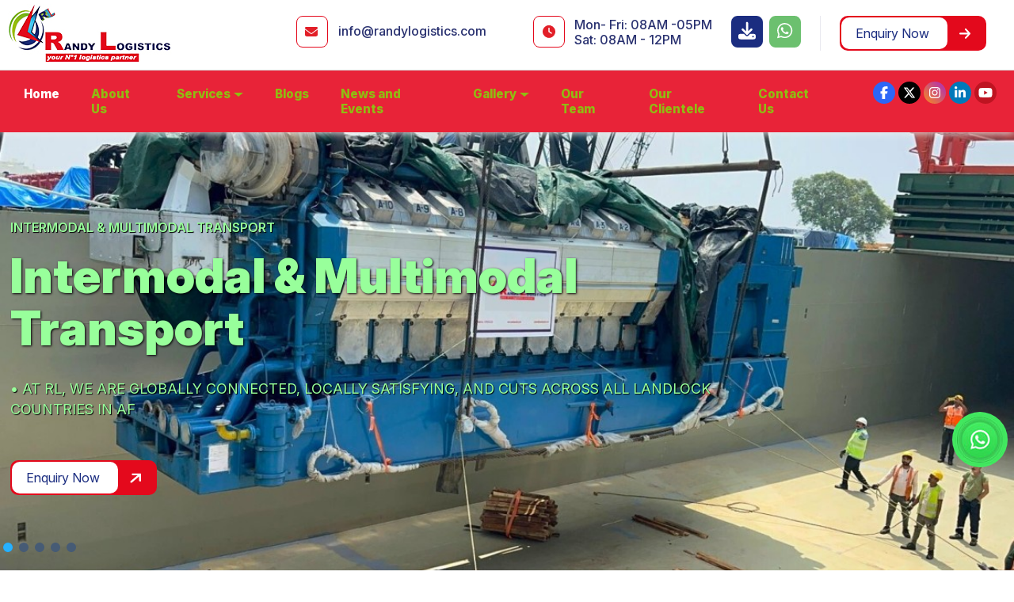

--- FILE ---
content_type: text/html; charset=UTF-8
request_url: https://www.randylogistics.com/
body_size: 15134
content:
<!DOCTYPE html>
<html lang="en"><head>
<meta charset="utf-8">
<meta http-equiv="X-UA-Compatible" content="IE=edge">
<meta name="viewport" content="width=device-width, initial-scale=1.0">
	<title>randylogistics</title>
	<meta name="description" content="randylogistics" />
	<meta  name="keywords" content="randylogistics" />
	<link rel="shortcut icon" href="https://www.randylogistics.com/favicon.ico">


<meta property="og:url" content="https://www.randylogistics.com/">
<link rel="canonical"  href="https://www.randylogistics.com/">

<script type="text/javascript">
	var _siteRoot='index.html',_root='index.html';
	var site_url = 'https://www.randylogistics.com/';
	var theme_url = 'https://www.randylogistics.com/assets/designer/themes/default/';
	var resource_url = 'https://www.randylogistics.com/assets/designer/resources/'; 
	var gObj = {};
</script>

<link rel="stylesheet" href="https://www.randylogistics.com/assets/designer/themes/default/css/bootstrap.css">
<link rel="stylesheet" href="https://www.randylogistics.com/assets/designer/themes/default/css/conditional-ak.css">

<link rel="stylesheet" href="https://www.randylogistics.com/assets/designer/themes/default/css/fluid_dg.css">


<link href="https://www.randylogistics.com/assets/developers/css/proj.css" rel="stylesheet" type="text/css" />

<script type="text/javascript" src="https://www.randylogistics.com/assets/developers/js/common.js"></script>


<script src="https://www.randylogistics.com/assets/designer/resources/Scripts/jquery-1.10.2.js"></script>
<script async src="https://www.randylogistics.com/assets/designer/resources/Scripts/bootstrap.js"></script>


<!--[if lt IE 9]>
<script src="https://oss.maxcdn.com/html5shiv/3.7.2/html5shiv.min.js"></script>
<script src="https://oss.maxcdn.com/respond/1.4.2/respond.min.js"></script>
<![endif]-->
</head>
<!-- google off index -->
<noscript><div style="height:30px;border:3px solid #6699ff;text-align:center;font-weight: bold;padding-top:10px">Java script is disabled , please enable your browser java script first.</div></noscript>
<body>	
<header class="sticky_header">
<div class="bg_top">
<div class="container-xxl">
<div class="row">
<div class="col-5 col-sm-3 col-md-2 col-xl-3 no_pad log_img">
<a href="https://www.randylogistics.com/" title="RANDY LOGISTICS"><img src="https://www.randylogistics.com/assets/designer/themes/default/images/randy-logistics.jpg" width="207" height="75" alt="RANDY LOGISTICS" decoding="async" fetchpriority="low" loading="lazy" class="img-fluid"></a>
</div>
<div class="col-7 col-sm-9 col-md-10 col-xl-9">

<div class="right_area float-end">
<div class="float-start hp_mail d-none d-md-inline-block">
<span class="text-center"><img src="https://www.randylogistics.com/assets/designer/themes/default/images/hp-icon.svg" width="17" height="14" alt="" decoding="async" fetchpriority="low" loading="lazy"></span>
<b><a href="mailto:info@randylogistics.com" class="fw-medium ms-2">info@randylogistics.com</a></b>
<p class="clearfix"></p>
</div>

<div class="float-start hp_time ms-0 ms-xl-3 d-none d-lg-inline-block">
<span class="text-center"><img src="https://www.randylogistics.com/assets/designer/themes/default/images/hp-icon2.svg" width="16" height="18" alt="" decoding="async" fetchpriority="low" loading="lazy"></span>
<b class="ms-2">Mon- Fri: 08AM -05PM<br> Sat: 08AM - 12PM</b>
<p class="clearfix"></p>
</div>

<div class="float-start hp_download ms-2 ms-xl-4">
<span class="text-center"><a href="https://www.randylogistics.com/broucher"><img src="https://www.randylogistics.com/assets/designer/themes/default/images/hp-icon3.svg" width="22" height="23" alt="" decoding="async" fetchpriority="low" loading="lazy"></a></span>
</div>

<div class="float-start hp_whatsapp ms-2">
<span class="text-center"><a href="https://api.whatsapp.com/send?phone=237653859167&amp;text= Welcome to RANDY LOGISTICS!

We're delighted to have you here. Our team is dedicated to providing exceptional logistics solutions. How may we assist you today?
Email: info@randylogistics.com" target="_blank" rel="nofollow noopener"><img src="https://www.randylogistics.com/assets/designer/themes/default/images/hp-icon4.svg" width="20" height="20" alt="" decoding="async" fetchpriority="low" loading="lazy"></a></span>
</div>


<div class="float-start hp_mail_m ms-2 d-block d-sm-none">
<span class="text-center"><a href="mailto:info@randylogistics.com"><img src="https://www.randylogistics.com/assets/designer/themes/default/images/hp-icon7.svg" width="17" height="14" alt="" decoding="async" fetchpriority="low" loading="lazy"></a></span>
</div>

<div class="float-start hp_enquiry ms-2 ms-xl-4 d-none d-sm-inline-block">
<p class="ps-2 ps-xl-4"><a href="https://www.randylogistics.com/contact" class="enquiry_btn blink-btn">Enquiry Now <img src="https://www.randylogistics.com/assets/designer/themes/default/images/hp-icon5.svg" width="12" height="13" alt="" decoding="async" fetchpriority="low" loading="lazy"></a></p>
</div>

<p class="clearfix"></p>
</div>
<p class="clearfix"></p>
</div>
</div>
</div>
</div>


<div class="had_bg">
<div class="container-xxl">
<div class="row">
<div class="col-6 col-md-6 col-lg-10 no_pad">

<nav class="navbar navbar-expand-lg p-0">
<div>
<button class="navbar-toggler border-0" type="button" data-bs-toggle="offcanvas" data-bs-target="#offcanvasNavbar2" aria-controls="offcanvasNavbar2" aria-label="Toggle navigation"><span class="navbar-toggler-icon"></span></button>
<div class="offcanvas offcanvas-end" tabindex="-1" id="offcanvasNavbar2" aria-labelledby="offcanvasNavbar2Label">
<div class="offcanvas-header">
<h5 class="offcanvas-title text-white" id="offcanvasNavbar2Label">Navigation</h5>
<button type="button" class="btn-close bg-white" data-bs-dismiss="offcanvas" aria-label="Close"></button>
</div>
<div class="offcanvas-body">
<ul class="navbar-nav m-0">  

<li class="nav-item"><a class="nav-link  act " href="https://www.randylogistics.com/" title="Home">Home</a></li>
<li class="nav-item"><a class="nav-link " href="https://www.randylogistics.com/about" title="About Us">About Us</a></li>
<li class="nav-item dropdown"> <a class="nav-link dropdown-toggle " href="#" data-bs-toggle="dropdown" title="Services">Services</a>
<ul class="dropdown-menu">
	<li><a href="https://www.randylogistics.com/ocean-freight-forwarding" class="dropdown-item" title="Ocean Freight Forwarding">Ocean Freight Forwarding</a></li>
	<li><a href="https://www.randylogistics.com/air-freight-forwarding" class="dropdown-item" title=" Air Freight Forwarding"> Air Freight Forwarding</a></li>
	<li><a href="https://www.randylogistics.com/road-freight-forwarding" class="dropdown-item" title="Road Freight Forwarding">Road Freight Forwarding</a></li>
	<li><a href="https://www.randylogistics.com/project-cargo" class="dropdown-item" title="Project Cargo">Project Cargo</a></li>
	<li><a href="https://www.randylogistics.com/intermodal-multimodal-transport" class="dropdown-item" title="Intermodal & Multimodal Transport">Intermodal & Multimodal Transport</a></li>
	<li><a href="https://www.randylogistics.com/warehousing" class="dropdown-item" title="Warehousing">Warehousing</a></li>
	<li><a href="https://www.randylogistics.com/custom-clearance-transit-services" class="dropdown-item" title="Custom Clearance & Transit Services">Custom Clearance & Transit Services</a></li>
<li><a href="https://www.randylogistics.com/services" class="dropdown-item fw-bold" title="View All" >View All </a></li>
</ul>
</li>

<li class="nav-item"><a class="nav-link " href="https://www.randylogistics.com/blog" title="Blogs">Blogs</a></li>
<li class="nav-item"><a class="nav-link " href="https://www.randylogistics.com/news" title="News and Events">News and Events</a></li>

<li class="nav-item dropdown"> <a class="nav-link dropdown-toggle " href="#" data-bs-toggle="dropdown" title="Gallery">Gallery</a>
<ul class="dropdown-menu">
<li><a class="dropdown-item" href="https://www.randylogistics.com/galery" title="Image Gallery">Image Gallery</a></li>
<li><a class="dropdown-item" href="https://www.randylogistics.com/video_gallery" title="Video Gallery">Video Gallery</a></li>
</ul>
</li>

<li class="nav-item"><a class="nav-link " href="https://www.randylogistics.com/our-team" title="Our Team">Our Team</a></li>
<li class="nav-item"><a class="nav-link " href="https://www.randylogistics.com/client" title="Our Clientele">Our Clientele</a></li>
<li class="nav-item"><a class="nav-link " href="https://www.randylogistics.com/contact" title="Contact Us"> Contact Us</a></li>

</ul>
</div>
</div>
</div>
</nav>
<p class="clearfix"></p>
</div>

<div class="col-6 col-md-6 col-lg-2">
 
<p class="top_social float-end">
<a href="https://www.facebook.com/RandyLogistics?mibextid=ZbWKwL" target="_blank" title="Facebook"><img src="https://www.randylogistics.com/assets/designer/themes/default/images/facebook-f.svg" alt="" decoding="async" fetchpriority="low" loading="lazy"></a>
<a href="https://x.com/RandyLogistics" target="_blank" title="Twitter"><img src="https://www.randylogistics.com/assets/designer/themes/default/images/x-twitter-white.svg" alt="" decoding="async" fetchpriority="low" loading="lazy"></a> 
<a href="https://www.instagram.com/randylogistics/" target="_blank" title="Instagram"><img src="https://www.randylogistics.com/assets/designer/themes/default/images/instagram.svg" alt="" decoding="async" fetchpriority="low" loading="lazy"></a>
<a href="https://www.linkedin.com/company/randy-logistics/" target="_blank" title="Linkedin"><img src="https://www.randylogistics.com/assets/designer/themes/default/images/linkedin-in.svg" alt="" decoding="async" fetchpriority="low" loading="lazy"></a>
<a href="https://www.youtube.com/@RandyLogistics" target="_blank" title="Youtube"><img src="https://www.randylogistics.com/assets/designer/themes/default/images/youtube.svg" alt="" decoding="async" fetchpriority="low" loading="lazy"></a>
</p>

</div>
</div>
</div>
</div>
</header>
<div class="clearfix"></div>    <!--Banner-->
	<div class="fluid_container position-relative">
    <div id="Page_loader">
    <div class="AniDG"></div>
    </div>

    <div class="fluid_dg_wrap fluid_dg_charcoal_skin fluid_container" id="fluid_dg_wrap_1">
           <div data-src="https://www.randylogistics.com/uploaded_files/thumb_cache/thumb_1920_666_img-20230517-wa0079.jpg">
    <div class="fluid_dg_caption">
    <div class="ban_w">
                 <p class="ban_tx1 text-white fw-semibold text-uppercase">Intermodal & Multimodal Transport</p>
         <p class="ban_tx2 fw-bolder text-white">Intermodal & Multimodal Transport</p>
        <p class="ban_tx3 text-white">•	AT RL, WE ARE GLOBALLY CONNECTED, LOCALLY SATISFYING, AND CUTS ACROSS ALL LANDLOCK COUNTRIES IN AF</p>
         <p class="mt-3 mt-xl-5"><a href="http://localhost/multilevel_techonocies/sample-category/pharmaceutical" class="enquiry_btn">Enquiry Now <img src="https://www.randylogistics.com/assets/designer/themes/default/images/hp-icon6.svg" width="12" height="13" alt="" decoding="async" fetchpriority="low" loading="lazy"></a></p>
    
    </div>
    </div>
    </div>   
         <div data-src="https://www.randylogistics.com/uploaded_files/thumb_cache/thumb_1920_666_istockphoto-532305959-612x612.jpg">
    <div class="fluid_dg_caption">
    <div class="ban_w">
                 <p class="ban_tx1 text-white fw-semibold text-uppercase">Your No:1 Logistics Partner</p>
         <p class="ban_tx2 fw-bolder text-white">•	NOW SHIPPING BECOMES EASY WITH RL.</p>
        <p class="ban_tx3 text-white">•	WE DILIVER YOUR CARGO, WHENEVER YOU NEED IT AND WHEREVER YOU NEED IT.</p>
         <p class="mt-3 mt-xl-5"><a href="" class="enquiry_btn">Enquiry Now <img src="https://www.randylogistics.com/assets/designer/themes/default/images/hp-icon6.svg" width="12" height="13" alt="" decoding="async" fetchpriority="low" loading="lazy"></a></p>
    
    </div>
    </div>
    </div>   
         <div data-src="https://www.randylogistics.com/uploaded_files/thumb_cache/thumb_1920_666_20200423_150202.jpg">
    <div class="fluid_dg_caption">
    <div class="ban_w">
                 <p class="ban_tx1 text-white fw-semibold text-uppercase">Your No:1 Logistics Partner</p>
         <p class="ban_tx2 fw-bolder text-white">•	LET US TAKE THE WEIGHT OFF YOUR SHOULDERS.</p>
        <p class="ban_tx3 text-white">•	LOGISTICS THROUGH INNOVATION, DEDICATION, AND TECHNOLOGY.</p>
         <p class="mt-3 mt-xl-5"><a href="" class="enquiry_btn">Enquiry Now <img src="https://www.randylogistics.com/assets/designer/themes/default/images/hp-icon6.svg" width="12" height="13" alt="" decoding="async" fetchpriority="low" loading="lazy"></a></p>
    
    </div>
    </div>
    </div>   
         <div data-src="https://www.randylogistics.com/uploaded_files/thumb_cache/thumb_1920_666_istockphoto-491919552-612x612.jpg">
    <div class="fluid_dg_caption">
    <div class="ban_w">
                 <p class="ban_tx1 text-white fw-semibold text-uppercase">Your No:1 Logistics Partner</p>
         <p class="ban_tx2 fw-bolder text-white">•	WITH RL, DELIVERY IS WITHOUT STRESS.</p>
        <p class="ban_tx3 text-white">•	AT RL, EXPIRENCE EXCELLENT TRANSIT SERVICES TO BANGUI-CAR, CHAD AND MALI.</p>
         <p class="mt-3 mt-xl-5"><a href="" class="enquiry_btn">Enquiry Now <img src="https://www.randylogistics.com/assets/designer/themes/default/images/hp-icon6.svg" width="12" height="13" alt="" decoding="async" fetchpriority="low" loading="lazy"></a></p>
    
    </div>
    </div>
    </div>   
         <div data-src="https://www.randylogistics.com/uploaded_files/thumb_cache/thumb_1920_666_img-20250223-wa0085.jpg">
    <div class="fluid_dg_caption">
    <div class="ban_w">
                 <p class="ban_tx1 text-white fw-semibold text-uppercase">Your No:1 Logistics Partner</p>
         <p class="ban_tx2 fw-bolder text-white">•	OUR EXPERIENCE, YOUR ADVANTAGE.</p>
        <p class="ban_tx3 text-white">•	COMPETITIVE RATES, SAFETY, AND RELIABLE ON-TIME SERVICES.</p>
         <p class="mt-3 mt-xl-5"><a href="" class="enquiry_btn">Enquiry Now <img src="https://www.randylogistics.com/assets/designer/themes/default/images/hp-icon6.svg" width="12" height="13" alt="" decoding="async" fetchpriority="low" loading="lazy"></a></p>
    
    </div>
    </div>
    </div>   
          
   </div>
<div class="clearfix"></div>
</div>
<!--Banner end-->
	<!--Welcome-->
<section class="hp_wc_sc">
<div class="container-xxl">
<div class="row">
<div class="col-md-6 d-none d-md-block anm_element drop_eff5 animated in-view">
<img src="https://www.randylogistics.com/assets/designer/themes/default/images/wc-img.jpg" width="620" height="601" alt="" decoding="async" fetchpriority="low" loading="lazy" class="img-fluid">
</div>
<div class="col-md-6 text-center text-md-start anm_element drop_eff2 animated in-view">
<div class="cnt_l">
<p class="sub_h fw-semibold"><img src="https://www.randylogistics.com/assets/designer/themes/default/images/ab-icon.jpg" width="43" height="27" alt="" decoding="async" fetchpriority="low" loading="lazy" class="me-2">About Us</p>
<h1 class="fw-bold mt-2">RANDY LOGISTICS 
<span class="d-block">LLC (RL)</span></h1>
<div class="wc_cnt mt-3"><div class="comp-text">
<p><span style="color:#FF0000"><strong>RANDY LOGISTICS LLC (RL)</strong></span> <span style="color:#008000">is a premier Freight Forwarding and Logistics Company in Cameroon, with a global footprint guided by a team of seasoned professionals. Our experts boast years of experience in managing and supporting supply chains for corporations worldwide.</span></p>

<p><span style="color:#008000">We provide an array of logistics services to renowned global companies. Our award-winning portfolio of services is characterized by reliability, timeliness, cost-effectiveness, and tailored solutions that cater to the unique needs of our clients.</span></p>

<p><span style="color:#008000">Registered as an importer/exporter and transit provider,</span> <span style="color:#FF0000"><strong>RANDY LOGISTICS</strong></span> <span style="color:#008000">facilitates seamless trade with landlocked countries such as the </span><strong><span style="color:#0000FF">Central African Republic (Bangui) and Chad.</span></strong></p>

<p><span style="color:#008000">Our extensive global network enables us to offer comprehensive logistics services under one roof. Additionally, our skilled team provides expert assistance in consolidation and warehouse management systems across ports worldwide.</span></p>

<p><span style="color:#008000">Whether you&#39;re a business or an individual, </span><span style="color:#FF0000"><strong>RANDY LOGISTICS</strong></span><span style="color:#008000"> is your trusted partner for overseas shipping of personal effects, vehicles, and more.</span></p>

<p>&nbsp;</p>

<p>&nbsp;</p>

<p><span style="font-size:20px"><span style="color:#0000FF"><strong>Core Values</strong></span></span></p>

<p>&nbsp;</p>

<p><span style="color:#008000">We are driven by a set of key core values. These values shape and define the character and culture of our company. They are a guide for all that we do:</span></p>

<p>&nbsp;</p>

<p><span style="color:#008000">&nbsp;<img alt="" src="http://wlproject.weblink4you.com/randylogistics/uploaded_files/userfiles/images/About%20Us.jpg" style="border-style:solid; border-width:2px; float:right; height:201px; margin:2px; width:400px" /></span></p>

<p><span style="color:#0000FF"><strong>FLEXIBLE</strong></span><span style="color:#008000">:&nbsp; we have the ability to respond quickly to customer needs in delivery, support, and service.</span><br />
<strong><span style="color:#0000FF">INNOVATION</span></strong><span style="color:#008000">: we adapt easily to changes to serve our customers in other to create greater value for them through continuous improvement of our services.</span><br />
<span style="color:#0000FF"><strong>EFFICIENT</strong></span><span style="color:#008000">: During operations, we make the most optimum use of our resources including financial, human, technological or physical to achieve our objectives.&nbsp;&nbsp;</span><br />
<span style="color:#0000FF"><strong>RELIABLE</strong></span><span style="color:#008000">: We are always there for our clients when needed at all times;</span><br />
<span style="color:#0000FF"><strong>SECURE</strong></span><span style="color:#008000"><strong>:</strong> We ensure and facilitate the safe management and movement of goods, information and other resources between a specific point of origin and its final destination.</span></p>

<p>&nbsp;</p>

<p>&nbsp;</p>

<p><span style="font-size:20px"><span style="color:#0000FF"><strong>Why Contact&nbsp;Us ?</strong></span></span></p>

<ul>
	<li><span style="color:#008000">Management for Exports / Imports and National Logistics;</span></li>
	<li><span style="color:#008000">FCL &ndash; LCL Ocean Container Services for Dry, Reefer, Hazardous, and Isotanks;</span></li>
	<li><span style="color:#008000">Air shipments &ndash; Dry, Consolidated, Temperature Controlled, Courier and Hazardous;</span></li>
	<li><span style="color:#008000">Door delivery and pick up &ndash; Road &amp; Rail Transportation for any type of cargoes;</span></li>
	<li><span style="color:#008000">Chartering Projects / Bulk / Breakbulk / Project Cargo / OOG / Chemicals and RoRo Cargoes;</span></li>
	<li><span style="color:#008000">IMO 1 Cargoes &ndash; Explosives, Defense Industries and Military Cargoes;</span></li>
	<li><span style="color:#008000">Air Chartering Projects;</span></li>
	<li><span style="color:#008000">Trading Activities for any type of Products and Commodities;</span></li>
	<li><span style="color:#008000">Handling Agency Activities;</span></li>
	<li><span style="color:#008000">Cargo Storage &amp; Insurance;</span></li>
</ul>

<p>&nbsp; &nbsp; &nbsp; &nbsp; &nbsp; &nbsp; &nbsp; &nbsp; &nbsp; &nbsp; &nbsp; &nbsp; &nbsp; &nbsp; &nbsp; &nbsp; &nbsp; &nbsp; &nbsp; &nbsp; &nbsp; &nbsp; &nbsp; &nbsp; &nbsp; &nbsp; &nbsp; &nbsp; &nbsp; &nbsp; &nbsp; &nbsp; &nbsp; &nbsp; &nbsp; &nbsp; &nbsp; &nbsp; &nbsp; &nbsp; &nbsp; &nbsp; &nbsp; &nbsp; &nbsp; &nbsp; &nbsp; &nbsp; &nbsp; &nbsp; &nbsp; &nbsp; &nbsp; &nbsp; &nbsp; &nbsp; &nbsp; &nbsp; &nbsp; &nbsp; &nbsp; &nbsp; &nbsp; &nbsp; &nbsp; &nbsp; &nbsp;</p>

<p>&nbsp;</p>

<p>&nbsp; &nbsp; &nbsp; &nbsp; &nbsp; &nbsp; &nbsp; &nbsp; &nbsp; &nbsp; &nbsp; &nbsp; &nbsp; &nbsp; &nbsp; &nbsp; &nbsp; &nbsp; &nbsp; &nbsp; &nbsp; &nbsp; &nbsp; &nbsp; &nbsp; &nbsp; &nbsp; &nbsp; &nbsp; &nbsp; &nbsp; &nbsp; &nbsp; &nbsp; &nbsp; &nbsp; &nbsp; &nbsp; &nbsp; &nbsp; &nbsp; &nbsp; &nbsp; &nbsp; &nbsp; &nbsp; &nbsp; &nbsp; &nbsp; &nbsp; &nbsp;</p>
</div>
 </div>

<p class="mt-3 mt-lg-5"><a href="https://www.randylogistics.com/about" class="enquiry_btn">Read More <img src="https://www.randylogistics.com/assets/designer/themes/default/images/hp-icon6.svg" width="14" height="12" alt="" decoding="async" fetchpriority="low" loading="lazy"></a></p>
</div>
</div>
</div>
</div>
</section>

<!--services-->


<!--Core Values Mission-->
<section class="core_sec">
<div class="container-xxl position-relative">

<!--Mission-->
<div class="mission_bx rounded-4">
<div class="row">
<div class="col-sm-4 text-center position-relative anm_element drop_eff2 animated3 in-view">
<div class="mission_sc">
<div><img src="https://www.randylogistics.com/assets/designer/themes/default/images/mission.svg" width="62" height="62" alt="" decoding="async" fetchpriority="low" loading="lazy"></div>
<h3 class="fw-bold mt-2">Our Mission</h3>
<p class="mt-2">MISSION

&nbsp;

Our mission is, quite simply, to satisfy the International Freight and Supply Chain needs of our clients.&nbsp;&nbsp;
.</p>
<div class="arr_pos"><a href="https://www.randylogistics.com/mission"><img src="https://www.randylogistics.com/assets/designer/themes/default/images/list-arr.svg" width="44" height="44" alt="" decoding="async" fetchpriority="low" loading="lazy"></a></div>
</div>
</div>

<div class="col-sm-4 text-center position-relative anm_element drop_eff4 animated3 in-view">
<div class="mission_sc">
<div><img src="https://www.randylogistics.com/assets/designer/themes/default/images/vision.svg" width="62" height="62" alt="" decoding="async" fetchpriority="low" loading="lazy"></div>
<h3 class="fw-bold mt-2">Our Vision</h3>
<p class="mt-2">&nbsp;VISION

&nbsp;

Our vision is to become the leading Freight Forwarding and Logistics Company in Cameroon and beyond; strongly represented in all the major ports worldwide, offering high qual...</p>
<div class="arr_pos"><a href="https://www.randylogistics.com/vision"><img src="https://www.randylogistics.com/assets/designer/themes/default/images/list-arr.svg" width="44" height="44" alt="" decoding="async" fetchpriority="low" loading="lazy"></a></div>
</div>
</div>

<div class="col-sm-4 text-center position-relative anm_element drop_eff2 animated3 in-view">
<div class="mission_sc">
<div><img src="https://www.randylogistics.com/assets/designer/themes/default/images/team.svg" width="62" height="62" alt="" decoding="async" fetchpriority="low" loading="lazy"></div>
<h3 class="fw-bold mt-2">Our Team</h3>
<p class="mt-2">&nbsp; &nbsp; OUR TEAM&nbsp;

&nbsp;

At RANDY Logistics, we take pride in delivering exceptional, tailored Air, Sea, and Land Freight solutions, as well as Warehousing and Consultancy services th...</p>
<div class="arr_pos"><a href="https://www.randylogistics.com/our-team"><img src="https://www.randylogistics.com/assets/designer/themes/default/images/list-arr.svg" width="44" height="44" alt="" decoding="async" fetchpriority="low" loading="lazy"></a></div>
</div>
</div>

</div>
</div>

</div>
</section>

<!--Section Banner-->
<section class="ban_sc_bg">
<div class="container-xxl">
<div class="ban_sc_w text-center text-md-start">
<h2 class="fw-bold text-white anm_element drop_eff5 animated">
Shipments/ inquiries to and 
from global destinations</h2>
<p class="text-white h-sub2 mt-3 anm_element drop_eff5 animated">Kindly send a detailed description of your shipment requirement to us. 
We shall respond within 24 business hours.</p>
<p class="mt-4 anm_element drop_eff5 animated"><a href="https://www.randylogistics.com/contact" class="enquiry_btn">Enquiry Now <img src="https://www.randylogistics.com/assets/designer/themes/default/images/hp-icon6.svg" width="14" height="12" alt="" decoding="async" fetchpriority="low" loading="lazy"></a></p>
</div>
</div>
</section>

<!--Core Values-->
<section class="core_sec">
<div class="container-xxl position-relative">
<div class="value_mt">
<h2 class="fw-bold text-center anm_element drop_eff2 animated in-view">Core Values</h2>
<p class="h-sub text-center mt-2 anm_element drop_eff2 animated in-view">We are driven by a set of key core values. These values shape and define the character and culture<br> of our company. They are a guide for all that we do:</p>


<div class="line_bg">
<div class="row row-cols-1 row-cols-md-5">
<div class="col no_pad cir_main anm_element drop_eff4 animated in-view">
<div class="cir_mt1">
<div class="cir_bx position-relative">
<img src="https://www.randylogistics.com/assets/designer/themes/default/images/stp1.svg" width="85" height="85" loading="lazy" alt=""></div>
<div class="sc_mob"><p class="step_hd fw-bold text-center">FLEXIBLE</p>
<p class="step_tx text-center">we have the ability to respond quickly to customer needs in delivery, support, and service.</p>
</div>
<p class="clearfix"></p>
</div>
</div>


<div class="col no_pad cir_main anm_element drop_eff4 animated in-view">
<div class="cir_mt2">
<div class="cir_bx position-relative">
<img src="https://www.randylogistics.com/assets/designer/themes/default/images/stp2.svg" width="85" height="85" loading="lazy" alt=""></div>
<div class="sc_mob"><p class="step_hd fw-bold text-center">INNOVATION</p>
<p class="step_tx text-center">we adapt easily to changes to serve our 
customers in other to create greater value for them through continuous improvement of our services.</p>
</div>
<p class="clearfix"></p>
</div>
</div>

<div class="col no_pad cir_main anm_element drop_eff2 animated in-view">
<div class="cir_mt3">
<div class="cir_bx position-relative">
<img src="https://www.randylogistics.com/assets/designer/themes/default/images/stp3.svg" width="85" height="85" loading="lazy" alt=""></div>
<div class="sc_mob"><p class="step_hd fw-bold text-center">EFFICIENT</p>
<p class="step_tx text-center">During operations, we make the most optimum use of our resources including financial, human, technological or physical to achieve our objectives.</p>
</div>
<p class="clearfix"></p>
</div>
</div>

<div class="col no_pad cir_main anm_element drop_eff5 animated in-view">
<div class="cir_mt4">
<div class="cir_bx position-relative">
<img src="https://www.randylogistics.com/assets/designer/themes/default/images/stp4.svg" width="85" height="85" loading="lazy" alt=""></div>
<div class="sc_mob">
<p class="step_hd fw-bold text-center">RELIABLE</p>
<p class="step_tx text-center">We are always there for our clients when needed at all times.</p>
</div>
<p class="clearfix"></p>
</div>
</div>

<div class="col no_pad cir_main anm_element drop_eff4 animated in-view">
<div class="cir_mt5">
<div class="cir_bx position-relative">
<img src="https://www.randylogistics.com/assets/designer/themes/default/images/stp5.svg" width="85" height="85" loading="lazy" alt=""></div>
<div class="sc_mob">
<p class="step_hd fw-bold text-center">SECURE</p>
<p class="step_tx text-center">We ensure and facilitate the safe management and movement of goods, information and other resources between a specific point of origin and its final destination</p>
</div>
<p class="clearfix"></p>
</div>
</div>

</div>

</div>

</div>

</div>
</section>

<!--Why Choose Us-->
<section class="why_sc">
<div class="container-xxl p_lr">
<div class="row">
<div class="col-md-6 d-none d-md-block"><img src="https://www.randylogistics.com/assets/designer/themes/default/images/why-img.jpg" width="577" height="620" alt="" decoding="async" fetchpriority="low" loading="lazy" class="img-fluid"></div>
<div class="col-md-6">
<h2 class="fw-bold text-center text-md-start">Why Choose Us</h2>

<div class="clearfix mb-3 mb-md-5"></div>

<div class="why_bx anm_element drop_eff4 animated in-view">
<div class="float-start why_img"><img src="https://www.randylogistics.com/assets/designer/themes/default/images/tick.svg" width="58" height="58" alt="" decoding="async" fetchpriority="low" loading="lazy"></div>
<div class="float-start ms-2 ms-xl-4 why_sc_cnt">
<h3 class="fw-bold">Procurement Globally from the best Sources</h3>
<div class="mt-2 why_cnt">Conduct extensive research to identify regions and suppliers that can meet your quality, quantity, and pricing needs. .</div>
</div>
<p class="clearfix"></p>
</div>

<div class="why_bx anm_element drop_eff4 animated in-view">
<div class="float-start why_img"><img src="https://www.randylogistics.com/assets/designer/themes/default/images/tick.svg" width="58" height="58" alt="" decoding="async" fetchpriority="low" loading="lazy"></div>
<div class="float-start ms-2 ms-xl-4 why_sc_cnt">
<h3 class="fw-bold">End-to-end solution</h3>
<div class="mt-2 why_cnt">  A comprehensive approach that covers all aspects of a project or process, from start to finish, with RANDY LOGISTICS handling everything, including planning, implementation, and support, aiming for seamless integration and efficiency. .</div>
</div>
<p class="clearfix"></p>
</div>

<div class="why_bx anm_element drop_eff4 animated in-view">
<div class="float-start why_img"><img src="https://www.randylogistics.com/assets/designer/themes/default/images/tick.svg" width="58" height="58" alt="" decoding="async" fetchpriority="low" loading="lazy"></div>
<div class="float-start ms-2 ms-xl-4 why_sc_cnt">
<h3 class="fw-bold">Safety &amp; Compliance</h3>
<div class="mt-2 why_cnt">Randy logistics ensures all policies, procedures, and protocols designed to promote adherence to relevant regulations and standards while prioritizing the well-being of stakeholders are respected..</div>
</div>
<p class="clearfix"></p>
</div>

</div>
</div>
</div>
</section>

<!--News and Events-->
<section class="news_sec">
<div class="container-xxl">
<h2 class="text-center fw-bold mb-4">News and Events</h2>
<div id="owl-news" class="owl-carousel owl-theme mt-1">
    <div class="item anm_element drop_eff4 animated in-view">
    <div class="hp_news_area">
    <div class="hp_news_pic">
    <figure><a href="https://www.randylogistics.com/shipping-from-asia-and-oceania-to-south-west-africa-a-pss-updates-is-coming-up" title="Shipping from Asia and Oceania to South West Africa? A PSS Updates is coming up"><img src="https://www.randylogistics.com/uploaded_files/thumb_cache/thumb_391_224_istockphoto-1196432085-612x612.jpg" alt="Shipping from Asia and Oceania to South West Africa? A PSS Updates is coming up" width="391" height="224" decoding="async" fetchpriority="low" loading="lazy"></a></figure>
    </div>
    <div class="hp_news_box">
    <p class="date_tx"><img src="https://www.randylogistics.com/assets/designer/themes/default/images/date.svg" width="20" height="20" alt="" decoding="async" fetchpriority="low" loading="lazy"> 03 November, 2025</p>
    <p class="b_title fw-bold mt-2"><a href="https://www.randylogistics.com/shipping-from-asia-and-oceania-to-south-west-africa-a-pss-updates-is-coming-up">Shipping from Asia and Oceania to South West Africa? A PSS Updates is coming up</a></p>
    <div class="news_tx mt-1">A Peak Season Surcharge (PSS) is coming into effect for Asia* and Oceania** to the port of Luanda, Lobito, Namibe, Cabinda, So...</div>
   </div>
    </div>
    </div>
    <div class="item anm_element drop_eff4 animated in-view">
    <div class="hp_news_area">
    <div class="hp_news_pic">
    <figure><a href="https://www.randylogistics.com/u-s-container-imports-to-fall-to-24-1m-teus-in-2025" title="U.S. Container Imports to Fall to 24.1M TEUs in 2025"><img src="https://www.randylogistics.com/uploaded_files/thumb_cache/thumb_391_224_logistics1.jpg" alt="U.S. Container Imports to Fall to 24.1M TEUs in 2025" width="391" height="224" decoding="async" fetchpriority="low" loading="lazy"></a></figure>
    </div>
    <div class="hp_news_box">
    <p class="date_tx"><img src="https://www.randylogistics.com/assets/designer/themes/default/images/date.svg" width="20" height="20" alt="" decoding="async" fetchpriority="low" loading="lazy"> 13 August, 2025</p>
    <p class="b_title fw-bold mt-2"><a href="https://www.randylogistics.com/u-s-container-imports-to-fall-to-24-1m-teus-in-2025">U.S. Container Imports to Fall to 24.1M TEUs in 2025</a></p>
    <div class="news_tx mt-1">
 
  
   
   
    
     
      
      • U.S. retailers, as reported by the National Retail Federation’s Global Port Tr...</div>
   </div>
    </div>
    </div>
    <div class="item anm_element drop_eff4 animated in-view">
    <div class="hp_news_area">
    <div class="hp_news_pic">
    <figure><a href="https://www.randylogistics.com/update-on-port-congestion-in-chittagong-bangladesh" title="Update on Port Congestion in Chittagong, Bangladesh"><img src="https://www.randylogistics.com/uploaded_files/thumb_cache/thumb_391_224_port-sourcharge.jpg" alt="Update on Port Congestion in Chittagong, Bangladesh" width="391" height="224" decoding="async" fetchpriority="low" loading="lazy"></a></figure>
    </div>
    <div class="hp_news_box">
    <p class="date_tx"><img src="https://www.randylogistics.com/assets/designer/themes/default/images/date.svg" width="20" height="20" alt="" decoding="async" fetchpriority="low" loading="lazy"> 11 August, 2025</p>
    <p class="b_title fw-bold mt-2"><a href="https://www.randylogistics.com/update-on-port-congestion-in-chittagong-bangladesh">Update on Port Congestion in Chittagong, Bangladesh</a></p>
    <div class="news_tx mt-1">We would like to inform you that Chittagong (Chattogram), Bangladesh port is is still experiencing significant berth congestion�...</div>
   </div>
    </div>
    </div>
    <div class="item anm_element drop_eff4 animated in-view">
    <div class="hp_news_area">
    <div class="hp_news_pic">
    <figure><a href="https://www.randylogistics.com/update-on-sea-cargo-manifest-and-transshipment-regulations-scmtr-in-india" title="Update on Sea Cargo Manifest and Transshipment Regulations (SCMTR) in India"><img src="https://www.randylogistics.com/uploaded_files/thumb_cache/thumb_391_224_port-2.jpg" alt="Update on Sea Cargo Manifest and Transshipment Regulations (SCMTR) in India" width="391" height="224" decoding="async" fetchpriority="low" loading="lazy"></a></figure>
    </div>
    <div class="hp_news_box">
    <p class="date_tx"><img src="https://www.randylogistics.com/assets/designer/themes/default/images/date.svg" width="20" height="20" alt="" decoding="async" fetchpriority="low" loading="lazy"> 11 August, 2025</p>
    <p class="b_title fw-bold mt-2"><a href="https://www.randylogistics.com/update-on-sea-cargo-manifest-and-transshipment-regulations-scmtr-in-india">Update on Sea Cargo Manifest and Transshipment Regulations (SCMTR) in India</a></p>
    <div class="news_tx mt-1">As per Indian Customs’ Sea Cargo Manifest and Transshipment Regulations (SCMTR), we seek your support in ensuring smooth cargo ...</div>
   </div>
    </div>
    </div>
    <div class="item anm_element drop_eff4 animated in-view">
    <div class="hp_news_area">
    <div class="hp_news_pic">
    <figure><a href="https://www.randylogistics.com/freight-demand-is-projected-to-be-flat" title="Freight demand is projected to be flat"><img src="https://www.randylogistics.com/uploaded_files/thumb_cache/thumb_391_224_istockphoto-1162163400-612x612.jpg" alt="Freight demand is projected to be flat" width="391" height="224" decoding="async" fetchpriority="low" loading="lazy"></a></figure>
    </div>
    <div class="hp_news_box">
    <p class="date_tx"><img src="https://www.randylogistics.com/assets/designer/themes/default/images/date.svg" width="20" height="20" alt="" decoding="async" fetchpriority="low" loading="lazy"> 02 July, 2025</p>
    <p class="b_title fw-bold mt-2"><a href="https://www.randylogistics.com/freight-demand-is-projected-to-be-flat">Freight demand is projected to be flat</a></p>
    <div class="news_tx mt-1"> Freight demand is projected to be flat, with potential impacts from trade wars and economic slowdowns. However, there are also ...</div>
   </div>
    </div>
    </div>
    <div class="item anm_element drop_eff4 animated in-view">
    <div class="hp_news_area">
    <div class="hp_news_pic">
    <figure><a href="https://www.randylogistics.com/transit-goods-to-car-and-chad" title="TRANSIT GOODS TO CAR and CHAD"><img src="https://www.randylogistics.com/uploaded_files/thumb_cache/thumb_391_224_truck-j.jpg" alt="TRANSIT GOODS TO CAR and CHAD" width="391" height="224" decoding="async" fetchpriority="low" loading="lazy"></a></figure>
    </div>
    <div class="hp_news_box">
    <p class="date_tx"><img src="https://www.randylogistics.com/assets/designer/themes/default/images/date.svg" width="20" height="20" alt="" decoding="async" fetchpriority="low" loading="lazy"> 24 April, 2025</p>
    <p class="b_title fw-bold mt-2"><a href="https://www.randylogistics.com/transit-goods-to-car-and-chad">TRANSIT GOODS TO CAR and CHAD</a></p>
    <div class="news_tx mt-1"> 



The Douala-Ndjamena and Douala-Bangui corridors are crucial for trade between Cameroon, the Central African Republic (CA...</div>
   </div>
    </div>
    </div>
    <div class="item anm_element drop_eff4 animated in-view">
    <div class="hp_news_area">
    <div class="hp_news_pic">
    <figure><a href="https://www.randylogistics.com/india-s-logistics-market-growth" title="India's Logistics Market Growth"><img src="https://www.randylogistics.com/uploaded_files/thumb_cache/thumb_391_224_india-logistics.jpg" alt="India's Logistics Market Growth" width="391" height="224" decoding="async" fetchpriority="low" loading="lazy"></a></figure>
    </div>
    <div class="hp_news_box">
    <p class="date_tx"><img src="https://www.randylogistics.com/assets/designer/themes/default/images/date.svg" width="20" height="20" alt="" decoding="async" fetchpriority="low" loading="lazy"> 27 March, 2025</p>
    <p class="b_title fw-bold mt-2"><a href="https://www.randylogistics.com/india-s-logistics-market-growth">India's Logistics Market Growth</a></p>
    <div class="news_tx mt-1">







The India logistics market is poised for substantial growth, with projections indicating it will reach USD 357.3 b...</div>
   </div>
    </div>
    </div>
    <div class="item anm_element drop_eff4 animated in-view">
    <div class="hp_news_area">
    <div class="hp_news_pic">
    <figure><a href="https://www.randylogistics.com/allcargo-group-restructuring" title="Allcargo Group Restructuring"><img src="https://www.randylogistics.com/uploaded_files/thumb_cache/thumb_391_224_all-cargo.jpg" alt="Allcargo Group Restructuring" width="391" height="224" decoding="async" fetchpriority="low" loading="lazy"></a></figure>
    </div>
    <div class="hp_news_box">
    <p class="date_tx"><img src="https://www.randylogistics.com/assets/designer/themes/default/images/date.svg" width="20" height="20" alt="" decoding="async" fetchpriority="low" loading="lazy"> 19 March, 2025</p>
    <p class="b_title fw-bold mt-2"><a href="https://www.randylogistics.com/allcargo-group-restructuring">Allcargo Group Restructuring</a></p>
    <div class="news_tx mt-1">







Allcargo Group is undergoing a significant restructuring by demerging its International Supply Chain (ISC) busines...</div>
   </div>
    </div>
    </div>
    <div class="item anm_element drop_eff4 animated in-view">
    <div class="hp_news_area">
    <div class="hp_news_pic">
    <figure><a href="https://www.randylogistics.com/companies-are-increasingly-adopting-automated-transportation-technology-trends-to-digitize-workflows" title="Companies are increasingly adopting automated transportation technology trends to digitize workflows"><img src="https://www.randylogistics.com/uploaded_files/thumb_cache/thumb_391_224_latest-technology.jpg" alt="Companies are increasingly adopting automated transportation technology trends to digitize workflows" width="391" height="224" decoding="async" fetchpriority="low" loading="lazy"></a></figure>
    </div>
    <div class="hp_news_box">
    <p class="date_tx"><img src="https://www.randylogistics.com/assets/designer/themes/default/images/date.svg" width="20" height="20" alt="" decoding="async" fetchpriority="low" loading="lazy"> 23 March, 2025</p>
    <p class="b_title fw-bold mt-2"><a href="https://www.randylogistics.com/companies-are-increasingly-adopting-automated-transportation-technology-trends-to-digitize-workflows">Companies are increasingly adopting automated transportation technology trends to digitize workflows</a></p>
    <div class="news_tx mt-1">Companies across various industries are increasingly adopting automated transportation technology to streamline workflows, reduce ...</div>
   </div>
    </div>
    </div>
</div>
<p class="mt-4 text-center"><a href="https://www.randylogistics.com/news" class="enquiry_btn2">View More <img src="https://www.randylogistics.com/assets/designer/themes/default/images/hp-icon6.svg" width="14" height="12" alt="" decoding="async" fetchpriority="low" loading="lazy"></a></p>

</div>
</section>

<!--What People Say About Us-->
<section class="hp_people_sc">
<div class="container-xxl">
<div class="row">
<div class="col-md-4 text-center text-md-start anm_element drop_eff5 animated in-view">
<h2 class="fw-bold text-white">What People 
<br class="d-none d-md-block"> Say About Us</h2>

<p class="mt-3 mt-md-5 mb-3 mb-md-0"><a href="https://www.randylogistics.com/testimonials" class="enquiry_btn">View More <img src="https://www.randylogistics.com/assets/designer/themes/default/images/hp-icon6.svg" width="14" height="12" alt="" decoding="async" fetchpriority="low" loading="lazy"></a></p>
</div>

<div class="col-md-8 anm_element drop_eff2 animated in-view">
<div id="owl-people" class="owl-carousel owl-theme mt-1">
    <div class="item">
    <div class="mt-1">
    <div class="people_bx">
    <p class="fw-medium">"Randy Logistics, is the best company that we've worked with in Cameroon and i highly recommended them to you or your organisation."</p>
    </div>
    <div class="bot_arr mb-3"><img src="https://www.randylogistics.com/assets/designer/themes/default/images/bot-arr.svg" width="44" height="20" decoding="async" fetchpriority="high" loading="lazy" alt="">
    <p class="fw-bold name text-white mt-3">Aminatou Y</p>    
    </div>
    <p class="clearfix"></p>
    </div>
    </div>
     <div class="item">
    <div class="mt-1">
    <div class="people_bx">
    <p class="fw-medium">"My shipments always arrive safely and on time with Randy Logistic. Their attention to detail and commitment to security make them the best in the business. Highly recommend"</p>
    </div>
    <div class="bot_arr mb-3"><img src="https://www.randylogistics.com/assets/designer/themes/default/images/bot-arr.svg" width="44" height="20" decoding="async" fetchpriority="high" loading="lazy" alt="">
    <p class="fw-bold name text-white mt-3">Daniel K</p>    
    </div>
    <p class="clearfix"></p>
    </div>
    </div>
     <div class="item">
    <div class="mt-1">
    <div class="people_bx">
    <p class="fw-medium">"Their team is always responsive and helpful. From tracking my shipments to handling last-minute changes, they make everything hassle-free"</p>
    </div>
    <div class="bot_arr mb-3"><img src="https://www.randylogistics.com/assets/designer/themes/default/images/bot-arr.svg" width="44" height="20" decoding="async" fetchpriority="high" loading="lazy" alt="">
    <p class="fw-bold name text-white mt-3">David</p>    
    </div>
    <p class="clearfix"></p>
    </div>
    </div>
     <div class="item">
    <div class="mt-1">
    <div class="people_bx">
    <p class="fw-medium">"Randy Logistics exceeded my expectations with their professionalism and timely delivery. The entire process was stress-free, and I felt confident knowing I could track my package every step of the way. They’re reliable..."</p>
    </div>
    <div class="bot_arr mb-3"><img src="https://www.randylogistics.com/assets/designer/themes/default/images/bot-arr.svg" width="44" height="20" decoding="async" fetchpriority="high" loading="lazy" alt="">
    <p class="fw-bold name text-white mt-3">Erica A</p>    
    </div>
    <p class="clearfix"></p>
    </div>
    </div>
     <div class="item">
    <div class="mt-1">
    <div class="people_bx">
    <p class="fw-medium">"Randy Logistic has been a game-changer for our business. Their team is highly professional, and deliveries are always on time. We’ve never had to worry about delays or damaged goods. Highly recommended!"</p>
    </div>
    <div class="bot_arr mb-3"><img src="https://www.randylogistics.com/assets/designer/themes/default/images/bot-arr.svg" width="44" height="20" decoding="async" fetchpriority="high" loading="lazy" alt="">
    <p class="fw-bold name text-white mt-3">Mark T</p>    
    </div>
    <p class="clearfix"></p>
    </div>
    </div>
     <div class="item">
    <div class="mt-1">
    <div class="people_bx">
    <p class="fw-medium">"Randy Logistic has been our go-to logistics partner for years. Their timely deliveries and professional service have helped our business run smoothly. Highly recommended"</p>
    </div>
    <div class="bot_arr mb-3"><img src="https://www.randylogistics.com/assets/designer/themes/default/images/bot-arr.svg" width="44" height="20" decoding="async" fetchpriority="high" loading="lazy" alt="">
    <p class="fw-bold name text-white mt-3">Michael S</p>    
    </div>
    <p class="clearfix"></p>
    </div>
    </div>
 
</div>
</div>
</div>
</div>
</section>

<!--QUALITY OF WORK-->
<section class="quality_sc">
<div class="container-xxl">
<p class="text-center text-white">QUALITY OF WORK</p>
<h2 class="text-center fw-bold text-white mt-2 mb-3">Milestones that we proudly accomplished & lead us forward. </h2>

<div class="row" id="counter">
<div class="col-6 col-md-3 text-center anm_element drop_eff4 animated in-view">
<p class="mt-3 fw-medium num_tx"><span class="counter-value" data-count="1600" data-end="1600" data-start="0">1600</span><sup class="ms-2">+</sup > </p>
<p class="text-white fw-medium city_tx mt-2">Happy Clients</p>
</div>

<div class="col-6 col-md-3 text-center anm_element drop_eff3 animated in-view">
<p class="mt-3 fw-medium num_tx"><span class="counter-value" data-count="1200" data-end="1200" data-start="10">1200</span><sup class="ms-2">+</sup > </p>
<p class="text-white fw-medium city_tx mt-2">Projects Done</p>
</div>

<div class="col-6 col-md-3 text-center anm_element drop_eff5 animated in-view">
<p class="mt-3 fw-medium num_tx"><span class="counter-value" data-count="25" data-end="25" data-start="0">25</span><sup class="ms-2">+</sup > </p>
<p class="text-white fw-medium city_tx mt-2">Years Experience</p>
</div>


<div class="col-6 col-md-3 text-center anm_element drop_eff4 animated in-view">
<p class="mt-3 fw-medium num_tx"><span class="counter-value" data-count="20" data-end="20" data-start="0">20</span><sup class="ms-2">+</sup > </p>
<p class="text-white fw-medium city_tx mt-2">Awards</p>
</div>

</div>
</div>
</section>

<!--Our Clienteles-->
<section class="client_sc">
<div class="container-xxl">
<h2 class="text-center fw-bold mb-3 anm_element drop_eff4 animated in-view">Our Clienteles</h2>

<div id="owl-logo" class="owl-carousel owl-theme mt-1 anm_element drop_eff4 animated in-view">
        <div class="item">
        <div class="logo_area">
        <div class="logo_img">
        <figure><img src="https://www.randylogistics.com/uploaded_files/thumb_cache/thumb_180_120_client31.jpg" alt="partner3" width="180" height="120" decoding="async" fetchpriority="high" loading="lazy" ></figure>
        </div>
        </div>
        </div>
        <div class="item">
        <div class="logo_area">
        <div class="logo_img">
        <figure><img src="https://www.randylogistics.com/uploaded_files/thumb_cache/thumb_180_120_logo-img2.jpg" alt="demo" width="180" height="120" decoding="async" fetchpriority="high" loading="lazy" ></figure>
        </div>
        </div>
        </div>
        <div class="item">
        <div class="logo_area">
        <div class="logo_img">
        <figure><img src="https://www.randylogistics.com/uploaded_files/thumb_cache/thumb_180_120_fcbfb05a-dea2-466a-935f-922aa450767f.jpg" alt="1" width="180" height="120" decoding="async" fetchpriority="high" loading="lazy" ></figure>
        </div>
        </div>
        </div>
        <div class="item">
        <div class="logo_area">
        <div class="logo_img">
        <figure><img src="https://www.randylogistics.com/uploaded_files/thumb_cache/thumb_180_120_dc6a387b-5dcb-4c76-bfae-03c1608dc945.jpg" alt="2" width="180" height="120" decoding="async" fetchpriority="high" loading="lazy" ></figure>
        </div>
        </div>
        </div>
        <div class="item">
        <div class="logo_area">
        <div class="logo_img">
        <figure><img src="https://www.randylogistics.com/uploaded_files/thumb_cache/thumb_180_120_1224653c-4b95-45d8-945e-1dc8daf51d86.jpg" alt="3" width="180" height="120" decoding="async" fetchpriority="high" loading="lazy" ></figure>
        </div>
        </div>
        </div>
        <div class="item">
        <div class="logo_area">
        <div class="logo_img">
        <figure><img src="https://www.randylogistics.com/uploaded_files/thumb_cache/thumb_180_120_711badd4-c198-4316-8996-e27001a1ac34.jpg" alt="4" width="180" height="120" decoding="async" fetchpriority="high" loading="lazy" ></figure>
        </div>
        </div>
        </div>
        <div class="item">
        <div class="logo_area">
        <div class="logo_img">
        <figure><img src="https://www.randylogistics.com/uploaded_files/thumb_cache/thumb_180_120_fc6cc7c4-895d-49c2-a092-378e08e8650e.jpg" alt="5" width="180" height="120" decoding="async" fetchpriority="high" loading="lazy" ></figure>
        </div>
        </div>
        </div>
        <div class="item">
        <div class="logo_area">
        <div class="logo_img">
        <figure><img src="https://www.randylogistics.com/uploaded_files/thumb_cache/thumb_180_120_29bfb6c1-d675-413b-85a2-5eb7d76f0847.jpg" alt="6" width="180" height="120" decoding="async" fetchpriority="high" loading="lazy" ></figure>
        </div>
        </div>
        </div>
        <div class="item">
        <div class="logo_area">
        <div class="logo_img">
        <figure><img src="https://www.randylogistics.com/uploaded_files/thumb_cache/thumb_180_120_1d4f26ca-50d0-4e01-8946-67c82aeb21ab.jpg" alt="7" width="180" height="120" decoding="async" fetchpriority="high" loading="lazy" ></figure>
        </div>
        </div>
        </div>
        <div class="item">
        <div class="logo_area">
        <div class="logo_img">
        <figure><img src="https://www.randylogistics.com/uploaded_files/thumb_cache/thumb_180_120_ce322df7-28f4-47ab-a5f1-c3fc212721fe.jpg" alt="8" width="180" height="120" decoding="async" fetchpriority="high" loading="lazy" ></figure>
        </div>
        </div>
        </div>
        <div class="item">
        <div class="logo_area">
        <div class="logo_img">
        <figure><img src="https://www.randylogistics.com/uploaded_files/thumb_cache/thumb_180_120_494bf6fe-eebf-404b-8b64-f59fc9745334.jpg" alt="9" width="180" height="120" decoding="async" fetchpriority="high" loading="lazy" ></figure>
        </div>
        </div>
        </div>
        <div class="item">
        <div class="logo_area">
        <div class="logo_img">
        <figure><img src="https://www.randylogistics.com/uploaded_files/thumb_cache/thumb_180_120_f77e56e9-d950-412a-b4be-daa53cb80f45.jpg" alt="10" width="180" height="120" decoding="async" fetchpriority="high" loading="lazy" ></figure>
        </div>
        </div>
        </div>
        <div class="item">
        <div class="logo_area">
        <div class="logo_img">
        <figure><img src="https://www.randylogistics.com/uploaded_files/thumb_cache/thumb_180_120_4c046655-e60f-40ce-8994-47e393119892.jpg" alt="11" width="180" height="120" decoding="async" fetchpriority="high" loading="lazy" ></figure>
        </div>
        </div>
        </div>
        <div class="item">
        <div class="logo_area">
        <div class="logo_img">
        <figure><img src="https://www.randylogistics.com/uploaded_files/thumb_cache/thumb_180_120_5a718aae-cc12-4096-ae8a-4349337024af.jpg" alt="12" width="180" height="120" decoding="async" fetchpriority="high" loading="lazy" ></figure>
        </div>
        </div>
        </div>
        <div class="item">
        <div class="logo_area">
        <div class="logo_img">
        <figure><img src="https://www.randylogistics.com/uploaded_files/thumb_cache/thumb_180_120_bc4a7ef0-4d79-445c-8000-79899799ea4b.jpg" alt="13" width="180" height="120" decoding="async" fetchpriority="high" loading="lazy" ></figure>
        </div>
        </div>
        </div>
        <div class="item">
        <div class="logo_area">
        <div class="logo_img">
        <figure><img src="https://www.randylogistics.com/uploaded_files/thumb_cache/thumb_180_120_295677da-d781-432b-ae1a-ae47b6cc1884.jpg" alt="14" width="180" height="120" decoding="async" fetchpriority="high" loading="lazy" ></figure>
        </div>
        </div>
        </div>
        <div class="item">
        <div class="logo_area">
        <div class="logo_img">
        <figure><img src="https://www.randylogistics.com/uploaded_files/thumb_cache/thumb_180_120_2ce2fc23-11f5-4ee9-8795-c401b4ab7b4b.jpg" alt="15" width="180" height="120" decoding="async" fetchpriority="high" loading="lazy" ></figure>
        </div>
        </div>
        </div>
        <div class="item">
        <div class="logo_area">
        <div class="logo_img">
        <figure><img src="https://www.randylogistics.com/uploaded_files/thumb_cache/thumb_180_120_11673b99-6c6b-4d38-a128-558b0eb82399.jpg" alt="16" width="180" height="120" decoding="async" fetchpriority="high" loading="lazy" ></figure>
        </div>
        </div>
        </div>

</div>
<p class="mt-2 text-center">
<a href="https://www.randylogistics.com/client" class="enquiry_btn2">View More <img src="https://www.randylogistics.com/assets/designer/themes/default/images/hp-icon6.svg" width="14" height="12" alt="" decoding="async" fetchpriority="low" loading="lazy"></a>
</p>

</div>
</section>

<script>
var $animation_elements=$(".anm_element"),$window=$(window);function check_if_in_view(){var i=$window.height(),o=$window.scrollTop(),w=o+i;$.each($animation_elements,function(){var i=$(this),e=i.outerHeight(),n=i.offset().top;o<=n+e&&n<=w?i.addClass("in-view"):i.removeClass("in-view")})}$window.on("scroll resize",check_if_in_view),$window.trigger("scroll");
</script>
<footer>
<div class="ft_bg2 text-center fs-5 fw-bold">RANDY LOGISTICS is a household Company known for her excellent transit services to BANGUI – CHAD -MALI – DR CONGO</div>

<div class="ft_bg">

<div class="container-xxl">
<div class="row">
<div class="col-lg-5">
<div class="ft_bx rounded-4">
<div class="d-none d-lg-block"><span class="ft_heading">Contact Details</span></div>
<div class="d-block d-lg-none dd_next hand"> <span class="ft_heading">Contact Details</span></div>
<div class="f_dd_box">

<div class="row">
<div class="col-md-6 no_pad">
<p class="fw-bold ns_tx">RANDY LOGISTICS</p>
<p class="mt-6 ns_tx"><b>BALI:</b> <br>
Dikoume Bell Bali, Immeuble Hogmeni, Douala.

</p>
<p class="mt-6 ns_tx"><a href="tel:653859167"><img src="https://www.randylogistics.com/assets/designer/themes/default/images/call.svg" width="18" height="20" alt="" decoding="async" fetchpriority="low" loading="lazy" class="me-1">(+237) 653859167 </a></p>
<p class="ns_tx"><a href="mailto:info@randylogistics.com"><img src="https://www.randylogistics.com/assets/designer/themes/default/images/mail2.svg" width="16" height="25" alt="" decoding="async" fetchpriority="low" loading="lazy" class="me-2">info@randylogistics.com</a></p>
</div>

<div class="col-md-6">
<p class="fw-bold ns_tx">Other Offices:</p>

<p class="clearfix mt-6"></p>
<p class="float-start w-50 ns_tx fw-bold">Kribi</p>	
<p class="float-start w-50 ns_tx fw-bold">Limbe</p>
<p class="clearfix mb-3"></p>
<p class="float-start w-50 ns_tx fw-bold">Bangui</p> 
<p class="float-end w-50 ns_tx fw-bold">Chad</p>
<p class="clearfix mb-3"></p>

<div class="mt-6 ns_tx"><img src="https://www.randylogistics.com/assets/designer/themes/default/images/time.svg" width="18" height="20" alt="" decoding="async" fetchpriority="low" loading="lazy" class="me-1 float-start"><span class=" float-start"><b>OUR WORKING HOURS</b><br>
Mon- Fri: 08AM -05PM<br> Sat: 08AM - 12PM</span>
<p class="clearfix"></p>
</div>
</div>
</div>
 
<p class="top_social mt-4">
<a href="https://www.facebook.com/RandyLogistics?mibextid=ZbWKwL" target="_blank" title="Facebook"><img src="https://www.randylogistics.com/assets/designer/themes/default/images/facebook-f.svg" alt="" decoding="async" fetchpriority="low" loading="lazy"></a>
<a href="https://x.com/RandyLogistics" target="_blank" title="Twitter"><img src="https://www.randylogistics.com/assets/designer/themes/default/images/x-twitter-white.svg" alt="" decoding="async" fetchpriority="low" loading="lazy"></a> 
<a href="https://www.instagram.com/randylogistics/" target="_blank" title="Instagram"><img src="https://www.randylogistics.com/assets/designer/themes/default/images/instagram.svg" alt="" decoding="async" fetchpriority="low" loading="lazy"></a>
<a href="https://www.linkedin.com/company/randy-logistics/" target="_blank" title="Linkedin"><img src="https://www.randylogistics.com/assets/designer/themes/default/images/linkedin-in.svg" alt="" decoding="async" fetchpriority="low" loading="lazy"></a>
<a href="https://www.youtube.com/@RandyLogistics" target="_blank" title="Youtube"><img src="https://www.randylogistics.com/assets/designer/themes/default/images/youtube.svg" alt="" decoding="async" fetchpriority="low" loading="lazy"></a>
</p>
</div>
</div>
</div>

<div class="col-lg-4">
<div class="d-none d-lg-block"><span class="ft_heading fw-bold">Quick Links</span></div>
<div class="d-block d-lg-none dd_next hand"> <span class="ft_heading fw-bold">Quick Links</span></div>
<div class="f_dd_box">
<div class="footer_link float-start">
<a href="https://www.randylogistics.com/" title="Home">Home</a><br class="d-none d-lg-block">
<a href="https://www.randylogistics.com/about" title="About Us">About Us</a><br class="d-none d-lg-block">
<a href="https://www.randylogistics.com/testimonials" title="Testimonials">Testimonials</a><br class="d-none d-lg-block">
<a href="https://www.randylogistics.com/news" title="News and Events">News and Events</a><br class="d-none d-lg-block">
<a href="https://www.randylogistics.com/galery" title="Image Gallery">Image Gallery</a><br class="d-none d-lg-block">
<a href="https://www.randylogistics.com/video_gallery" title="Video Gallery">Video Gallery</a><br class="d-none d-lg-block">
<a href="https://www.randylogistics.com/vision" title="Vision">Vision</a><br class="d-none d-lg-block">
<a href="https://www.randylogistics.com/mission" title="Mission">Mission</a><br class="d-none d-lg-block">
<a href="https://www.randylogistics.com/our-team" title="Why Us">Our Team</a><br class="d-none d-lg-block">
<p class="clearfix"></p>
</div>


<div class="footer_link float-end">
<a href="https://www.randylogistics.com/blog" title="Blogs">Blogs</a><br class="d-none d-lg-block">
<a href="https://www.randylogistics.com/client" title="Our Clientele">Our Clientele</a><br class="d-none d-lg-block">
<a href="https://www.randylogistics.com/faq" title="FAQs">FAQ's</a><br class="d-none d-lg-block">
<a data-fancybox="" data-type="iframe" data-src="https://www.randylogistics.com/pages/refer_to_friends" href="javascript:void(0);" class="pop1" title="Refer to Friend">Refer to Friend</a><br class="d-none d-lg-block">
<a href="https://www.randylogistics.com/privacy-policy" title="Privacy Policy">Privacy Policy</a><br class="d-none d-lg-block">
<a href="https://www.randylogistics.com/terms-conditions" title="Terms and Conditions">Terms and Conditions</a><br class="d-none d-lg-block">
<a href="https://www.randylogistics.com/legal-disclaimer" title="Legal Disclaimer">Legal Disclaimer</a><br class="d-none d-lg-block">
<a href="https://www.randylogistics.com/sitemap" title="Sitemap">Sitemap</a><br class="d-none d-lg-block">
<p class="clearfix"></p>
</div>
<p class="clearfix"></p>
</div>
</div>

<div class="col-lg-3">
<div class="d-none d-lg-block"><span class="ft_heading">SIGN UP FOR NEWSLETTER</span></div>
<div class="d-block d-lg-none dd_next hand"> <span class="ft_heading">SIGN UP FOR NEWSLETTER</span></div>

<div class="f_dd_box">
<p class="ns_tx">Subscribe to our mailing list to get the new updates!</p> 
<form action="https://www.randylogistics.com/pages/join_newsletter" id="chk_newsletter" name="chk_newsletter" onsubmit="return join_newsletter();" method="post" accept-charset="utf-8">
                                                               <input type="hidden" name="csrf_test_name" value="f8808a128dc7425ad9ef6b7cc2f33483" />
  
     <div id="my_newsletter_msg"></div> 
     
<div class="newsletter_form">
<p class="mt-2"><input type="text" name="subscriber_name" id="subscriber_name" placeholder="Name *" value=""></p>
<p class="mt-2"><input type="text" name="subscriber_email" id="subscriber_email" placeholder="Email Address *" value=""></p>
<p class="mt-2 position-relative"><input type="text" id="verification_code1" name="verification_code1" placeholder="Enter Code *" > <span class="cap_pos"><img src="https://www.randylogistics.com/captcha/normal" alt="Captcha" width="72" height="28" loading="lazy" id="captchaimagenews"> <a href="javascript:void()" class=" ms-2"><img src="https://www.randylogistics.com/assets/designer/themes/default/images/ref.jpg" width="21" height="18" alt="Refresh" id="refresh" loading="lazy" onClick="document.getElementById('captchaimagenews').src='https://www.randylogistics.com/captcha/normal/1769924082697ee5f208fff'+Math.random(); document.getElementById('verification_code1').focus();"></a></span>
</p>
<div class="mt-2"><button type="submit" class="enquiry_btn text-uppercase" onclick="document.getElementById('saction')">Subscribe<img src="https://www.randylogistics.com/assets/designer/themes/default/images/paper-plane2.svg" width="17" height="26" alt="" decoding="async" fetchpriority="low" loading="lazy" class="me-1"></button>
 <input name="subscribe_me" type="hidden" id="saction"/>
</div>

</div>
</form></div>

</div>

</div>
</div>

<div class="copy_sc">
<div class="container-xxl">
<div class="row">
<div class="col-sm-6 copy_tx text-center text-sm-start">Copyright © 2022, RANDY LOGISTICS. <br>
All rights reserved.</div>

<div class="col-sm-6 text-center text-sm-end copy_tx mt-3 mt-sm-0">Developed and Managed by<br>
<a rel="nofollow" href="https://www.weblinkindia.net">WeblinkIndia.NET</a></div>
</div>
</div>
</div>
</div>
</footer>
<div class="whatsapp_pos"><a href="https://api.whatsapp.com/send?phone=237653859167&text= Welcome to RANDY LOGISTICS!

We're delighted to have you here. Our team is dedicated to providing exceptional logistics solutions. How may we assist you today?
Email: info@randylogistics.com" target="_blank" rel="nofollow noopener"><img src="https://www.randylogistics.com/assets/designer/themes/default/images/whatsapp.jpg" width="70" height="70" alt="" decoding="async" fetchpriority="low" loading="lazy"></a></div>
 <p id="back-top"><a href="#top"><span></span></a></p>
	<script type="text/javascript">var Page='home';</script>
	
<script type="text/javascript" src="https://www.randylogistics.com/assets/designer/resources/Scripts/script.int.dg.js"></script>

<link href="https://fonts.googleapis.com/css2?family=Inter:ital,opsz,wght@0,14..32,100..900;1,14..32,100..900&display=swap" rel="stylesheet">
</body>
</html>


--- FILE ---
content_type: text/css
request_url: https://www.randylogistics.com/assets/designer/themes/default/css/conditional-ak.css
body_size: 14679
content:
@charset "utf-8";
*{margin:0;padding:0;border:0;outline:none;-webkit-box-sizing:border-box;-moz-box-sizing:border-box;box-sizing:border-box}
/*! fancyBox v3.3.5 fancyapps.com */
body.compensate-for-scrollbar{overflow:hidden}.fancybox-active{height:auto}.fancybox-is-hidden{left:-9999px;margin:0;position:absolute!important;top:-9999px;visibility:hidden}.fancybox-container{-webkit-backface-visibility:hidden;backface-visibility:hidden;font-family:-apple-system,BlinkMacSystemFont,Segoe UI,Roboto,Helvetica Neue,Arial,sans-serif;height:100%;left:0;position:fixed;-webkit-tap-highlight-color:transparent;top:0;-webkit-transform:translateZ(0);transform:translateZ(0);width:100%;z-index:99992}.fancybox-container *{box-sizing:border-box}.fancybox-bg,.fancybox-inner,.fancybox-outer,.fancybox-stage{bottom:0;left:0;position:absolute;right:0;top:0}.fancybox-outer{-webkit-overflow-scrolling:touch;overflow-y:auto}.fancybox-bg{background:#1e1e1e;opacity:0;transition-duration:inherit;transition-property:opacity;transition-timing-function:cubic-bezier(.47,0,.74,.71)}.fancybox-is-open .fancybox-bg{opacity:.87;transition-timing-function:cubic-bezier(.22,.61,.36,1)}.fancybox-caption,.fancybox-infobar,.fancybox-navigation .fancybox-button,.fancybox-toolbar{direction:ltr;opacity:0;position:absolute;transition:opacity .25s,visibility 0s linear .25s;visibility:hidden;z-index:99997}.fancybox-show-caption .fancybox-caption,.fancybox-show-infobar .fancybox-infobar,.fancybox-show-nav .fancybox-navigation .fancybox-button,.fancybox-show-toolbar .fancybox-toolbar{opacity:1;transition:opacity .25s,visibility 0s;visibility:visible}.fancybox-infobar{color:#ccc;font-size:13px;-webkit-font-smoothing:subpixel-antialiased;height:44px;left:0;line-height:44px;min-width:44px;mix-blend-mode:difference;padding:0 10px;pointer-events:none;text-align:center;top:0;-webkit-touch-callout:none;-webkit-user-select:none;-moz-user-select:none;-ms-user-select:none;user-select:none}.fancybox-toolbar{right:0;top:0}.fancybox-stage{direction:ltr;overflow:visible;-webkit-transform:translateZ(0);z-index:99994}.fancybox-is-open .fancybox-stage{overflow:hidden}.fancybox-slide{-webkit-backface-visibility:hidden;backface-visibility:hidden;display:none;height:100%;left:0;outline:none;overflow:auto;-webkit-overflow-scrolling:touch;padding:44px;position:absolute;text-align:center;top:0;transition-property:opacity,-webkit-transform;transition-property:transform,opacity;transition-property:transform,opacity,-webkit-transform;white-space:normal;width:100%;z-index:99994}.fancybox-slide:before{content:"";display:inline-block;height:100%;margin-right:-.25em;vertical-align:middle;width:0}.fancybox-is-sliding .fancybox-slide,.fancybox-slide--current,.fancybox-slide--next,.fancybox-slide--previous{display:block}.fancybox-slide--next{z-index:99995}.fancybox-slide--image{overflow:visible;padding:44px 0}.fancybox-slide--image:before{display:none}.fancybox-slide--html{padding:6px 6px 0}.fancybox-slide--iframe{padding:44px 44px 0}.fancybox-content{background:#fff;display:inline-block;margin:0 0 6px;max-width:100%;overflow:auto;padding:0;padding:24px;position:relative;text-align:left;vertical-align:middle}.fancybox-slide--image .fancybox-content{-webkit-animation-timing-function:cubic-bezier(.5,0,.14,1);animation-timing-function:cubic-bezier(.5,0,.14,1);-webkit-backface-visibility:hidden;backface-visibility:hidden;background:transparent;background-repeat:no-repeat;background-size:100% 100%;left:0;margin:0;max-width:none;overflow:visible;padding:0;position:absolute;top:0;-webkit-transform-origin:top left;transform-origin:top left;transition-property:opacity,-webkit-transform;transition-property:transform,opacity;transition-property:transform,opacity,-webkit-transform;-webkit-user-select:none;-moz-user-select:none;-ms-user-select:none;user-select:none;z-index:99995}.fancybox-can-zoomOut .fancybox-content{cursor:zoom-out}.fancybox-can-zoomIn .fancybox-content{cursor:zoom-in}.fancybox-can-drag .fancybox-content{cursor:-webkit-grab;cursor:grab}.fancybox-is-dragging .fancybox-content{cursor:-webkit-grabbing;cursor:grabbing}.fancybox-container [data-selectable=true]{cursor:text}.fancybox-image,.fancybox-spaceball{background:transparent;border:0;height:100%;left:0;margin:0;max-height:none;max-width:none;padding:0;position:absolute;top:0;-webkit-user-select:none;-moz-user-select:none;-ms-user-select:none;user-select:none;width:100%}.fancybox-spaceball{z-index:1}.fancybox-slide--html .fancybox-content{margin-bottom:6px}.fancybox-slide--iframe .fancybox-content,.fancybox-slide--map .fancybox-content,.fancybox-slide--video .fancybox-content{height:100%;margin:0;overflow:visible;padding:0;width:100%}.fancybox-slide--video .fancybox-content{background:#3f51b5}.fancybox-slide--map .fancybox-content{background:#e5e3df}.fancybox-slide--iframe .fancybox-content{background:#fff;height:calc(100% - 44px);margin-bottom:44px}.fancybox-iframe,.fancybox-video{background:transparent;border:0;height:100%;margin:0;overflow:hidden;padding:0;width:100%}.fancybox-iframe{vertical-align:top}.fancybox-error{background:#fff;cursor:default;max-width:400px;padding:40px;width:100%}.fancybox-error p{color:#444;font-size:16px;line-height:20px;margin:0;padding:0}.fancybox-button{background:rgba(30,30,30,.6);border:0;border-radius:0;cursor:pointer;display:inline-block;height:44px;margin:0;outline:none;padding:10px;transition:color .2s;vertical-align:top;width:44px}.fancybox-button,.fancybox-button:link,.fancybox-button:visited{color:#ccc}.fancybox-button:focus,.fancybox-button:hover{color:#fff}.fancybox-button.disabled,.fancybox-button.disabled:hover,.fancybox-button[disabled],.fancybox-button[disabled]:hover{color:#888;cursor:default}.fancybox-button svg{display:block;overflow:visible;position:relative;shape-rendering:geometricPrecision}.fancybox-button svg path{fill:transparent;stroke:currentColor;stroke-linejoin:round;stroke-width:3}.fancybox-button--pause svg path:nth-child(1),.fancybox-button--play svg path:nth-child(2){display:none}.fancybox-button--play svg path,.fancybox-button--share svg path,.fancybox-button--thumbs svg path{fill:currentColor}.fancybox-button--share svg path{stroke-width:1}.fancybox-navigation .fancybox-button{height:38px;opacity:0;padding:6px;position:absolute;top:50%;width:38px}.fancybox-show-nav .fancybox-navigation .fancybox-button{transition:opacity .25s,visibility 0s,color .25s}.fancybox-navigation .fancybox-button:after{content:"";left:-25px;padding:50px;position:absolute;top:-25px}.fancybox-navigation .fancybox-button--arrow_left{left:6px}.fancybox-navigation .fancybox-button--arrow_right{right:6px}.fancybox-close-small{background:#102969;border:0;border-radius:50px;color:#555;cursor:pointer;height:40px;margin:0;padding:6px;position:absolute;right:0;top:0;width:40px;z-index:10}.fancybox-close-small svg{fill:transparent;opacity:.8;stroke:currentColor;stroke-width:1.5;transition:stroke .1s}.fancybox-close-small:focus{outline:none}.fancybox-close-small:hover svg{opacity:1}.fancybox-slide--iframe .fancybox-close-small,.fancybox-slide--image .fancybox-close-small,.fancybox-slide--video .fancybox-close-small{color:#ccc;padding:5px;right:-12px;top:-24px}.fancybox-slide--iframe .fancybox-close-small:hover svg,.fancybox-slide--image .fancybox-close-small:hover svg,.fancybox-slide--video .fancybox-close-small:hover svg{background:transparent;color:#fff}.fancybox-is-scaling .fancybox-close-small,.fancybox-is-zoomable.fancybox-can-drag .fancybox-close-small{display:none}.fancybox-caption{bottom:0;color:#fff;font-size:14px;font-weight:400;left:0;line-height:1.5;padding:25px 44px;right:0}.fancybox-caption:before{background-image:url([data-uri]);background-repeat:repeat-x;background-size:contain;bottom:0;content:"";display:block;left:0;pointer-events:none;position:absolute;right:0;top:-25px;z-index:-1}.fancybox-caption:after{border-bottom:1px solid hsla(0,0%,100%,.3);content:"";display:block;left:44px;position:absolute;right:44px;top:0}.fancybox-caption a,.fancybox-caption a:link,.fancybox-caption a:visited{color:#ccc;text-decoration:none}.fancybox-caption a:hover{color:#fff;text-decoration:underline}.fancybox-loading{-webkit-animation:a .8s infinite linear;animation:a .8s infinite linear;background:transparent;border:6px solid hsla(0,0%,39%,.5);border-radius:100%;border-top-color:#fff;height:60px;left:50%;margin:-30px 0 0 -30px;opacity:.6;padding:0;position:absolute;top:50%;width:60px;z-index:99999}@-webkit-keyframes a{0%{-webkit-transform:rotate(0deg);transform:rotate(0deg)}to{-webkit-transform:rotate(359deg);transform:rotate(359deg)}}@keyframes a{0%{-webkit-transform:rotate(0deg);transform:rotate(0deg)}to{-webkit-transform:rotate(359deg);transform:rotate(359deg)}}.fancybox-animated{transition-timing-function:cubic-bezier(0,0,.25,1)}.fancybox-fx-slide.fancybox-slide--previous{opacity:0;-webkit-transform:translate3d(-100%,0,0);transform:translate3d(-100%,0,0)}.fancybox-fx-slide.fancybox-slide--next{opacity:0;-webkit-transform:translate3d(100%,0,0);transform:translate3d(100%,0,0)}.fancybox-fx-slide.fancybox-slide--current{opacity:1;-webkit-transform:translateZ(0);transform:translateZ(0)}.fancybox-fx-fade.fancybox-slide--next,.fancybox-fx-fade.fancybox-slide--previous{opacity:0;transition-timing-function:cubic-bezier(.19,1,.22,1)}.fancybox-fx-fade.fancybox-slide--current{opacity:1}.fancybox-fx-zoom-in-out.fancybox-slide--previous{opacity:0;-webkit-transform:scale3d(1.5,1.5,1.5);transform:scale3d(1.5,1.5,1.5)}.fancybox-fx-zoom-in-out.fancybox-slide--next{opacity:0;-webkit-transform:scale3d(.5,.5,.5);transform:scale3d(.5,.5,.5)}.fancybox-fx-zoom-in-out.fancybox-slide--current{opacity:1;-webkit-transform:scaleX(1);transform:scaleX(1)}.fancybox-fx-rotate.fancybox-slide--previous{opacity:0;-webkit-transform:rotate(-1turn);transform:rotate(-1turn)}.fancybox-fx-rotate.fancybox-slide--next{opacity:0;-webkit-transform:rotate(1turn);transform:rotate(1turn)}.fancybox-fx-rotate.fancybox-slide--current{opacity:1;-webkit-transform:rotate(0deg);transform:rotate(0deg)}.fancybox-fx-circular.fancybox-slide--previous{opacity:0;-webkit-transform:scale3d(0,0,0) translate3d(-100%,0,0);transform:scale3d(0,0,0) translate3d(-100%,0,0)}.fancybox-fx-circular.fancybox-slide--next{opacity:0;-webkit-transform:scale3d(0,0,0) translate3d(100%,0,0);transform:scale3d(0,0,0) translate3d(100%,0,0)}.fancybox-fx-circular.fancybox-slide--current{opacity:1;-webkit-transform:scaleX(1) translateZ(0);transform:scaleX(1) translateZ(0)}.fancybox-fx-tube.fancybox-slide--previous{-webkit-transform:translate3d(-100%,0,0) scale(.1) skew(-10deg);transform:translate3d(-100%,0,0) scale(.1) skew(-10deg)}.fancybox-fx-tube.fancybox-slide--next{-webkit-transform:translate3d(100%,0,0) scale(.1) skew(10deg);transform:translate3d(100%,0,0) scale(.1) skew(10deg)}.fancybox-fx-tube.fancybox-slide--current{-webkit-transform:translateZ(0) scale(1);transform:translateZ(0) scale(1)}.fancybox-share{background:#f4f4f4;border-radius:3px;max-width:90%;padding:30px;text-align:center}.fancybox-share h1{color:#222;font-size:35px;font-weight:700;margin:0 0 20px}.fancybox-share p{margin:0;padding:0}.fancybox-share__button{border:0;border-radius:3px;display:inline-block;font-size:14px;font-weight:700;line-height:40px;margin:0 5px 10px;min-width:130px;padding:0 15px;text-decoration:none;transition:all .2s;-webkit-user-select:none;-moz-user-select:none;-ms-user-select:none;user-select:none;white-space:nowrap}.fancybox-share__button:link,.fancybox-share__button:visited{color:#fff}.fancybox-share__button:hover{text-decoration:none}.fancybox-share__button--fb{background:#3b5998}.fancybox-share__button--fb:hover{background:#344e86}.fancybox-share__button--pt{background:#bd081d}.fancybox-share__button--pt:hover{background:#aa0719}.fancybox-share__button--tw{background:#1da1f2}.fancybox-share__button--tw:hover{background:#0d95e8}.fancybox-share__button svg{height:25px;margin-right:7px;position:relative;top:-1px;vertical-align:middle;width:25px}.fancybox-share__button svg path{fill:#fff}.fancybox-share__input{background:transparent;border:0;border-bottom:1px solid #d7d7d7;border-radius:0;color:#5d5b5b;font-size:14px;margin:10px 0 0;outline:none;padding:10px 15px;width:100%}.fancybox-thumbs{background:#fff;bottom:0;display:none;margin:0;-webkit-overflow-scrolling:touch;-ms-overflow-style:-ms-autohiding-scrollbar;padding:2px 2px 4px;position:absolute;right:0;-webkit-tap-highlight-color:transparent;top:0;width:212px;z-index:99995}.fancybox-thumbs-x{overflow-x:auto;overflow-y:hidden}.fancybox-show-thumbs .fancybox-thumbs{display:block}.fancybox-show-thumbs .fancybox-inner{right:212px}.fancybox-thumbs>ul{font-size:0;height:100%;list-style:none;margin:0;overflow-x:hidden;overflow-y:auto;padding:0;position:absolute;position:relative;white-space:nowrap;width:100%}.fancybox-thumbs-x>ul{overflow:hidden}.fancybox-thumbs-y>ul::-webkit-scrollbar{width:7px}.fancybox-thumbs-y>ul::-webkit-scrollbar-track{background:#fff;border-radius:10px;box-shadow:inset 0 0 6px rgba(0,0,0,.3)}.fancybox-thumbs-y>ul::-webkit-scrollbar-thumb{background:#2a2a2a;border-radius:10px}.fancybox-thumbs>ul>li{-webkit-backface-visibility:hidden;backface-visibility:hidden;cursor:pointer;float:left;height:75px;margin:2px;max-height:calc(100% - 8px);max-width:calc(50% - 4px);outline:none;overflow:hidden;padding:0;position:relative;-webkit-tap-highlight-color:transparent;width:100px}.fancybox-thumbs-loading{background:rgba(0,0,0,.1)}.fancybox-thumbs>ul>li{background-position:50%;background-repeat:no-repeat;background-size:cover}.fancybox-thumbs>ul>li:before{border:4px solid #4ea7f9;bottom:0;content:"";left:0;opacity:0;position:absolute;right:0;top:0;transition:all .2s cubic-bezier(.25,.46,.45,.94);z-index:99991}.fancybox-thumbs .fancybox-thumbs-active:before{opacity:1}@media (max-width:800px){.fancybox-thumbs{width:110px}.fancybox-show-thumbs .fancybox-inner{right:110px}.fancybox-thumbs>ul>li{max-width:calc(100% - 10px)}}
/* Owl Carousel v2.3.4 */
.owl-carousel,.owl-carousel .owl-item{-webkit-tap-highlight-color:transparent;position:relative}.owl-carousel{display:none;width:100%;z-index:1}.owl-carousel .owl-stage{position:relative;-ms-touch-action:pan-Y;touch-action:manipulation;-moz-backface-visibility:hidden}.owl-carousel .owl-stage:after{content:".";display:block;clear:both;visibility:hidden;line-height:0;height:0}.owl-carousel .owl-stage-outer{position:relative;overflow:hidden;-webkit-transform:translate3d(0,0,0)}.owl-carousel .owl-item,.owl-carousel .owl-wrapper{-webkit-backface-visibility:hidden;-moz-backface-visibility:hidden;-ms-backface-visibility:hidden;-webkit-transform:translate3d(0,0,0);-moz-transform:translate3d(0,0,0);-ms-transform:translate3d(0,0,0)}.owl-carousel .owl-item{min-height:1px;float:left;-webkit-backface-visibility:hidden;-webkit-touch-callout:none}.owl-carousel .owl-item img{}.owl-carousel .owl-dots.disabled,.owl-carousel .owl-nav.disabled{display:none}.no-js .owl-carousel,.owl-carousel.owl-loaded{display:block}.owl-carousel .owl-dot,.owl-carousel .owl-nav .owl-next,.owl-carousel .owl-nav .owl-prev{cursor:pointer;-webkit-user-select:none;-khtml-user-select:none;-moz-user-select:none;-ms-user-select:none;user-select:none}.owl-carousel .owl-nav button.owl-next,.owl-carousel .owl-nav button.owl-prev,.owl-carousel button.owl-dot{background:0 0;color:inherit;border:none;padding:0!important;font:inherit}.owl-carousel.owl-loading{opacity:0;display:block}.owl-carousel.owl-hidden{opacity:0}.owl-carousel.owl-refresh .owl-item{visibility:hidden}.owl-carousel.owl-drag .owl-item{-ms-touch-action:pan-y;touch-action:pan-y;-webkit-user-select:none;-moz-user-select:none;-ms-user-select:none;user-select:none}.owl-carousel.owl-grab{cursor:move;cursor:grab}.owl-carousel.owl-rtl{direction:rtl}.owl-carousel.owl-rtl .owl-item{float:right}.owl-carousel .animated{animation-duration:1s;animation-fill-mode:both}.owl-carousel .owl-animated-in{z-index:0}.owl-carousel .owl-animated-out{z-index:1}.owl-carousel .fadeOut{animation-name:fadeOut}@keyframes fadeOut{0%{opacity:1}100%{opacity:0}}.owl-height{transition:height .5s ease-in-out}.owl-carousel .owl-item .owl-lazy{opacity:0;transition:opacity .4s ease}.owl-carousel .owl-item .owl-lazy:not([src]),.owl-carousel .owl-item .owl-lazy[src^=""]{max-height:0}.owl-carousel .owl-item img.owl-lazy{transform-style:preserve-3d}.owl-carousel .owl-video-wrapper{position:relative;height:100%;background:#000}.owl-carousel .owl-video-play-icon{position:absolute;height:80px;width:80px;left:50%;top:50%;margin-left:-40px;margin-top:-40px;cursor:pointer;z-index:1;-webkit-backface-visibility:hidden;transition:transform .1s ease}.owl-carousel .owl-video-play-icon:hover{-ms-transform:scale(1.3,1.3);transform:scale(1.3,1.3)}.owl-carousel .owl-video-playing .owl-video-play-icon,.owl-carousel .owl-video-playing .owl-video-tn{display:none}.owl-carousel .owl-video-tn{opacity:0;height:100%;background-position:center center;background-repeat:no-repeat;background-size:contain;transition:opacity .4s ease}.owl-carousel .owl-video-frame{position:relative;z-index:1;height:100%;width:100%}
.fancybox-button--thumbs{display:none !important;}

/*Owl theme*/
.owl-theme .owl-dots,.owl-theme .owl-nav{text-align:center;-webkit-tap-highlight-color:transparent}.owl-theme .owl-nav{margin-top:10px}.owl-theme .owl-nav [class*=owl-]{color:#FFF;font-size:14px;margin:5px;padding:4px 7px;background:#D6D6D6;display:inline-block;cursor:pointer;border-radius:3px}.owl-theme .owl-nav [class*=owl-]:hover{background:#869791;color:#FFF;text-decoration:none}.owl-theme .owl-nav .disabled{opacity:.5;cursor:default}.owl-theme .owl-nav.disabled+.owl-dots{margin-top:20px}.owl-theme .owl-dots .owl-dot{display:inline-block;zoom:1; outline:none}.owl-theme .owl-dots .owl-dot span{width:60px;height:5px;margin:5px 7px;background:#D6D6D6;display:block;-webkit-backface-visibility:visible;transition:opacity .2s ease;border-radius:0}.owl-theme .owl-dots .owl-dot.active span,.owl-theme .owl-dots .owl-dot:hover span{background:#e12d91}

/*Owl theme*/
.owl-theme .owl-dots,.owl-theme .owl-nav{text-align:center;-webkit-tap-highlight-color:transparent}.owl-theme .owl-nav{margin-top:10px; font-size:14px;line-height:20px}

.owl-theme .owl-nav [class*=owl-]{margin:2px 4px;background:#fff!important;display:inline-block;cursor:pointer;width:33px;height:33px; line-height:33px;border:1px solid #e8e8e8 !important; border-radius:33px}
.owl-theme .owl-nav [class*=owl-]:hover{background:#e0f1ff !important;color:#fff !important;text-decoration:none}

.owl-theme .owl-nav button.owl-prev:after{content:"";background:url(../images/next-arr.svg) no-repeat; width:22px; height:16px; line-height:33px; display:block; margin:auto}
.owl-theme .owl-nav button.owl-next:after{content:"";background:url(../images/pre-arr.svg) no-repeat; width:22px; height:16px; line-height:33px; display:block; margin:auto}

.owl-theme .owl-nav button.owl-prev:hover:after{color:#fff}
.owl-theme .owl-nav button.owl-next:hover:after{color:#fff}

.owl-theme .owl-nav .disabled{opacity:.5;cursor:default}
.owl-theme .owl-nav.disabled+.owl-dots{margin-top:10px}
.owl-theme .owl-dots .owl-dot{display:inline-block;zoom:1; background:none; outline:none; border:none}
.owl-theme .owl-dots .owl-dot span{width:10px;height:10px;border-radius:20px; background:#80818b; border:0;margin:10px 4px;display:block;opacity:1}

.owl-theme .owl-dots .owl-dot.active span,.owl-theme .owl-dots .owl-dot:hover span{width:10px;height:10px;border-radius:20px; background:#fff; border:0;margin:10px 4px;display:block;opacity:1}
.owl-theme .owl-nav button:focus{outline:none}

#owl-people.owl-theme .owl-nav button.owl-prev{position:absolute;left:-5px;top:25% !important}
#owl-people.owl-theme .owl-nav button.owl-next{position:absolute;right:-5px;top:25% !important}
#owl-people.owl-theme .owl-nav span{display:none}

#owl-details.owl-theme .owl-nav button.owl-prev{position:absolute;left:-18px;top:28% !important}
#owl-details.owl-theme .owl-nav button.owl-next{position:absolute;right:-18px;top:28% !important}
#owl-details.owl-theme .owl-nav span{display:none; text-decoration:underline}


/*custom upload*/
.DG-custom-file{position:relative;overflow:hidden;display:block;width:100% !important}
.DG-custom-file input[type=file]{width:0!important;height:0!important;position:absolute!important;left:-99999px!important;top:-99999px!important;visibility:hidden}.DG-custom-file small{width:70%!important}.DG-custom-file b{min-width:90px!important;padding: 6px 5px;background: #f1f1f1;margin-right: 8px}.DG-custom-file label{display: flex;align-items: center}

/*Back to top button */
#back-top{position:fixed;bottom:10px;right:19px;z-index:9999;width:50px;display:block;transition:all linear .2s;-webkit-transition:all linear .2s;-moz-transition:all linear .2s;-ms-transition:all linear .2s}#back-top a{width:50px;display:block;height:50px;overflow:hidden;outline:none;text-decoration:none}#back-top span{width:50px;height:50px;display:block;background:url(../images/top.svg) no-repeat;opacity:1;-webkit-transition:1s;-moz-transition:1s;transition:1s;border-radius:5px 5px 0 0px}#back-top:hover{bottom:15px;outline:none;text-decoration:none}

/*Project Name : RANDY LOGISTICS [Created by WEBLINKINDIA.NET on March 05, 2025 : Ajay]*/
body{background:#fff;font:16px "Inter", sans-serif;color:#222}
h1, h2, h3, h4, h5, h6{font-family:"Inter", sans-serif;margin:0;padding:0}
h1{font-size:1.8em;line-height:1.1em;color:#000}
h2{font-size:3.12em;line-height:1.1em;color:#fff; letter-spacing:1px}

.row{padding:0;margin:0}.row > .no_pad{padding:0;margin:0}
.cms-img{margin:auto}
.cms-img2{float:right;border:1px solid #eee; padding:10px; margin-left:10px}
.cms{overflow-x:hidden; min-height:450px; padding:25px 0 50px 0; line-height:1.4em}
ul,ol{margin:15px 0 0 10px; padding:0 0 0 15px}
label{font-weight:normal; margin-bottom:5px}
.form-select{font-size:.8rem}
p{margin:0}
.dn{ display:none}
.pointer{cursor:pointer}

a{color:#3f3f3f; text-decoration:none}
a:hover{color:#3f3f3f; text-decoration:none}

hr {opacity: 0.1}
.hand{cursor:pointer}
.rounded-5{border-radius:8px !important}
.fw-bolder{ font-weight:900 !important}
 
/*Font*/
.blue, .blue a,.blue a:hover{color:#0066ae !important}
/*color properties*/
.yellow{color:#ffb600}.yellow:hover{color:#ffb108}
.green{color:#033335}.green:hover{color:#095659}
.black{color:#000} .gray{color:#666!important}.gray2{color:#999999!important}
.gren-col{ color:#008000;}
.bg-blue{background:#4fcfff!important}
.btn-dark{background:#ffb600; border:1px solid #ffb600;color:#022279!important}
.btn-dark:hover{background:#022279; border:1px solid #022279;color:#fff!important}

.btn-dark2{background:#222; border:1px solid #222;color:#fff!important}
.btn-dark2:hover{background:#666; border:1px solid #666;color:#fff!important}

.container_hp{width:1130px;margin:auto;padding:0px;max-width:1130px}

.whatsapp_pos{position:fixed; z-index:99; bottom:15%;right:8px}
.whatsapp_pos img{border-radius:50px}

/*Header*/
.sticky_header{position:-webkit-sticky;position:sticky;top:0;z-index:1071;background:#fff; box-shadow:0 1px 10px #eee}

.bg_top{padding:5px 0 8px; border-bottom:1px solid #d9d9d9}
.top_social{ margin-top:4px}
.top_social a{width:28px;height:28px; line-height:25px; display:inline-block;text-align:center; transition:all 0.3s linear;border-radius:28px}
.top_social a:hover{background:#eee}
.top_social a:nth-child(1){background:#2d66f7}
.top_social a:nth-child(2){background:#010101}
.top_social a:nth-child(3){background:linear-gradient(45deg, rgb(249,139,29) 0%,rgb(171,40,189) 100%)}
.top_social a:nth-child(4){background:#0079ba}
.top_social a:nth-child(5){background:#be1421}
.had_bg{background:#e82338; padding:10px 0}
.hp_mail{width:32%}
.hp_mail span{width:40px; height:40px; line-height:35px; margin:auto; border-radius:8px; border:1px solid #e4091c; display:inline-block; vertical-align:text-top}
.hp_mail a{color:#293170; padding-top:7px}
.hp_mail a:hover{color:#008ec2}
.hp_mail b{line-height:1.2em; font-weight:normal;float:right; width:84%; margin-top:10px}

.hp_time span{width:40px; height:40px; line-height:35px; margin:auto; border-radius:8px; border:1px solid #e4091c; display:inline-block; vertical-align:bottom}

.hp_time b{line-height:1.2em; font-weight:500; color:#293170; display:inline-block}

.hp_download span{width:40px; height:40px; line-height:35px; margin:auto; background:#1b2d80; border-radius:8px; display:inline-block; vertical-align:text-top}

.hp_whatsapp span{width:40px; height:40px; line-height:35px; margin:auto; background:#6cc06f; border-radius:8px; display:inline-block; vertical-align:text-top}
.hp_enquiry{border-left:1px solid #e8e8ef}

.right_area{margin-top:15px; width:93%}
.enquiry_btn, .enquiry_btn:visited{background:#e4091c;color:#1b2d80;line-height:44px;height:44px;padding:0 18px 0 18px;cursor:pointer;border-radius:10px;position:relative;z-index:1;border:2px solid #e4091c;display: flex;align-items: center;justify-content:space-between; width:185px}
.enquiry_btn:hover{color:#fff;text-decoration:none}
.enquiry_btn img{width:14px;margin-left:33px;transition:all linear .6s}
.enquiry_btn:hover img{transform:rotate(-1deg) scale(1.5)}
.enquiry_btn:after{content: "";background:#fff;width:74%;height:100%;position: absolute;left:0;top:0;z-index: -1;border-radius:10px}
.enquiry_btn:hover:after{background:#000}

.blink-btn{animation:blink 1s infinite}
@-webkit-keyframes blink{0%,to{background:#1b2d80}25%{background:#e4091c}75%{background:#90bc12}}

.enquiry_btn2, .enquiry_btn2:visited{background:#e4091c;color:#1b2d80;line-height:44px;height:44px;padding:0 18px 0 18px;cursor:pointer;border-radius:10px;position:relative;z-index:1;border:2px solid #e4091c;display: flex;align-items: center;justify-content:space-between; width:185px; margin:auto}
.enquiry_btn2:hover{color:#fff;text-decoration:none}
.enquiry_btn2 img{width:14px;margin-left:33px;transition:all linear .6s}
.enquiry_btn2:hover img{transform:rotate(-1deg) scale(1.5)}
.enquiry_btn2:after{content: "";background:#fff;width:74%;height:100%;position: absolute;left:0;top:0;z-index: -1;border-radius:10px}
.enquiry_btn2:hover:after{background:#000}

/*Menu*/
.dropdown-menu li{position: relative;border-bottom:1px solid #bf001c; padding:0}
.dropdown-menu .submenu{display: none; position: absolute; left:100%; top:-7px}
.dropdown-menu .submenu-left{right:100%;left:auto}
.navbar{font-size:.95em;margin:0;float:left}
.dropdown-item{ padding:7px 10px; font-size:.85em; font-weight:500; white-space:break-spaces}
.navbar-toggler{background-color:#fff; padding:0}
.nav-link{color:#90bc12;font-weight:800;font-size:1em;padding:10px 19px!important; margin:0 1px !important}
.nav-link:focus, .nav-link:hover{color:#cca92e}
.nav-link:focus,.nav-link.act{color:#fff}
.nav-link:focus,.nav-link:hover,.nav-link.act{color:#fff!important}
.dropdown-item:focus, .dropdown-item:hover{background:#ffeebb}
.dropdown-menu{background-color:#eb2542}
.nav-link i{font-size:.7em}
.dropdown-item{color:#fff}
.dropdown-item:focus, .dropdown-item:hover{background:#d31025!important;color:#fff!important}
.dropdown-menu{width:300px}
.dropdown-toggle::after{color:#90bc12}
.dropdown-toggle::after{vertical-align:0.155em}
.navbar-nav .nav-link.active, .navbar-nav .nav-link.show{color:#fff}
.dropdown-toggle::after {border-top:0.3em solid;border-right:0.4em solid transparent;border-bottom: 0;border-left: 0.4em solid transparent}
/*Menu*/

/*Welcome*/
.hp_wc_sc{padding:70px 0 90px}
.cnt_l{padding-left:65px}
.hp_wc_sc h1{font-size:3.12em; line-height:1.1em;color:#1b2d80}
.hp_wc_sc h1 span{font-weight:normal}
.wc_cnt{color:#008000; line-height:1.5em; height:330px; overflow:hidden; text-align:justify}
.wc_cnt span{color:#90bc12}
.wc_cnt .text-blue{color:#0000CD!important;}



/*Services*/
.hp_services{background:url(../images/bg1.jpg) no-repeat center top; background-size:cover; background-attachment:fixed; width:100%; height:auto; padding:65px 0 120px}
.sub_tx2{ line-height:1.5em; padding:30px 80px 0 0; height:105px; overflow:hidden}

.hp_s_w{width:285px; margin:14px auto;position:relative; background:rgba(22,24,68, .7); border-radius:40px 0 40px 0; padding:20px 0}
.hp_s_img{width:245px; height:180px; margin:auto; text-align:center; overflow:hidden}
.hp_s_img figure{width:245px; height:180px; vertical-align:middle; display:table-cell}
.hp_s_img figure img{display:block; margin:auto; max-width:100%; height:auto;border-radius:20px;transition:all linear .6s}
.hp_s_w:hover .hp_s_img figure img{transform:rotate(0deg) scale(1.1)}

.hp_s_pos{width:100%; background:#1b2d80;position:absolute;z-index:9;top:0;left:0px;transition:all .3s linear;opacity:0; margin:0 auto 15px 0;height:100%;border-radius:40px 0 40px 0; text-align:left}
.hp_s_w:hover .hp_s_pos{opacity:9;position:absolute;top:-0;left:0}

.p_cnt_bx{padding:25px 20px}
.p_tit_srv{height:52px; overflow:hidden; padding-right:50px}
.p_tit_srv a{font-size:1.25em; color:#fff; text-decoration:none}
.p_srv_cnt{color:#fff; line-height:1.5em; height:120px; overflow:hidden}
.ser_title{padding:0 25px; margin-top:10px; height:52px;overflow:hidden;font-size:1.25em;color:#fff}

.c_title{padding:0 45px; margin-top:10px; height:52px;overflow:hidden}
.c_title a{font-size:1.2em;color:#fff}
.c_title a:hover{color:#d1ebff}

/*Core Values*/
.core_sec{padding:25px 0 50px}
.mission_bx{background:#fff;border:1px solid #dbe0ed; box-shadow:1px 0 9px #e1e1e1; position:absolute; z-index:9; top:-100px; left:0; right:0; width:100%; padding:40px 0 40px}
.mission_sc{width:74%; margin:auto}
.mission_sc h3{color:#1b2d80; font-size:1.25em}
.mission_sc p{color:#008000;line-height:1.5em; height:100px; overflow:hidden}

.arr_pos{position:absolute; z-index:9; bottom:-65px; left:0; right:0}
.arr_pos img{transition:all linear .6s}
.arr_pos:hover img{transform:rotate(0deg) scale(1.2)}

.value_mt{ padding-top:2em}
.value_mt h2{color:#1b2d80}
.h-sub{color:#008000; line-height:1.5em; font-size:.93em; height:48px; overflow:hidden}

.line_bg{background:url(../images/line-bg.jpg) no-repeat center top;width:100%;min-height:248px;margin-top:40px}
.step_hd{font-size:1.25em;color:#1b2d80;margin-top:15px}
.step_tx{color:#008000; font-size:.93em;line-height:1.5em;padding:10px 35px;height:177px;overflow:hidden}
.cir_main .cir_bx{width:152px;height:152px;line-height:152px;text-align:center;margin:auto;background:#fff;border-radius:100%;box-shadow:1px 0 5px #ccc}
.cir_main:hover .cir_bx{box-shadow:1px 0 25px #ccc}
.num_s{position:absolute;z-index:99;top:0;left:0;background:#117cc0;font-size:1.1em;font-weight:800;color:#fff;width:51px;height:51px;line-height:51px;border-radius:51px}
.cir_mt1{margin-top:0px} .cir_mt2{margin-top:89px}.cir_mt3{margin-top:66px}.cir_mt4{margin-top:-11px}.cir_mt5{margin-top:-7px}

/*Why Choose Us*/
.why_sc{background:linear-gradient(to right, rgb(20,21,64) 0%,rgb(27,45,128) 100%);padding:65px 0 40px}
.why_bx{margin-bottom:25px}
.why_img{width:50px}
.why_sc_cnt{width:87%}
.wel_tx{line-height:1.5em; height:100px; overflow:hidden}
.why_bx h3{font-size:1.37em;color:#fff}
.why_cnt{color:#aaaaaa; font-size:.93em;line-height:1.5em; height:91px; overflow:hidden; padding-right:22px}

.logo_bg{background:#00002a; padding:55px 0}
.logo_thm{width:286px;height:180px;margin:auto;overflow:hidden}
.logo_thm span{width:286px;height:180px;display:table-cell;vertical-align:middle}
.logo_thm img{display:block;margin:auto;max-width:100%;height:auto}
.bb_r{border-right:1px solid #091746}

/*Section Banner*/
.ban_sc_bg{background:url(../images/bg2.jpg) no-repeat center top; width:100%; height:auto;padding:35px 0 65px;margin-top:270px}
.ban_sc_w{width:55%}
.h-sub2{font-size:1.12em; line-height:1.5em}

/*News and Events*/
.news_sec{padding:46px 0}
.news_sec h2{color:#1b2d80}

.hp_news_area{width:391px; margin:5px auto; background:#fff;border-radius:20px}
.hp_news_pic{width:391px;height:224px; margin:auto; overflow:hidden}
.hp_news_pic figure{width:391px;height:224px;margin:auto;display:table-cell;vertical-align:middle;text-align:center}
.hp_news_pic figure img{width:100%; height:100%; transition:all linear .6s; border-radius:20px 20px 0 0}
.hp_news_area:hover .hp_news_pic figure img{transform:rotate(-1deg) scale(1.1)}

.hp_news_box{padding:16px 18px; background:#f2f5f6;border-radius:0 0 20px 20px}
.date_tx{color:#262626}
.b_title{ height:44px; overflow:hidden}
.b_title a{font-size:1.12em; line-height:1.1em; color:#1b2d80}
.b_title a:hover{color:#1b2d80}
.news_tx{color:#666766;line-height:1.5em;height:80px; overflow:hidden}

.news_sec .owl-theme .owl-dots .owl-dot.active span, .owl-theme .owl-dots .owl-dot:hover span {background:#fb0000}
.news_sec .owl-theme .owl-dots .owl-dot span{background:#dadada}

/*What People Say About Us*/
.hp_people_sc{background:url(../images/bg3.jpg) no-repeat center top; width:100%; height:auto; padding:35px 0 34px}
.people_bx{width:95%; margin:auto;background:#1b2d80;padding:20px 52px}
.people_bx p{color:#fff; font-style:italic; line-height:1.7em; height:164px; overflow:hidden}
.bot_arr{margin:-3px 0 0 50px}
.user_thm_cont{width:51px;height:51px; margin-left:36px}
.user_thm_cont span{width:51px;height:51px;display:table-cell;vertical-align:middle;text-align:center}
.user_thm_cont span img{width:100%; height:100%; border-radius:100%}
.name{font-size:1.12em}

/*QUALITY OF WORK*/
.quality_sc{background:url(../images/bg4.jpg) no-repeat center top; width:100%; height:auto; padding:45px 0}
.quality_sc h2{font-size:2.5em !important}
.city_tx{font-size:1.25em}
.num_tx{font-size:4.75em; color:#90bc12}

/*Our Clienteles*/
.client_sc{padding:46px 0}
.client_sc h2{color:#1b2d80}

.logo_area{width:182px; margin:15px auto; background:#fff;border-radius:20px; border:1px solid #e5e5e5}
.logo_area:hover{ box-shadow:1px 0 15px #ddd}
.logo_img{width:180px;height:120px; margin:auto; overflow:hidden}
.logo_img figure{width:180px;height:120px;margin:auto;display:table-cell;vertical-align:middle;text-align:center}
.logo_img figure img{width:100%; height:100%; transition:all linear .6s; border-radius:20px}
.logo_area:hover .logo_img figure img{transform:rotate(-1deg) scale(1.1)}

.client_sc .owl-theme .owl-dots .owl-dot.active span, .owl-theme .owl-dots .owl-dot:hover span {background:#fb0000}
.client_sc .owl-theme .owl-dots .owl-dot span{background:#dadada}



/* Footer */
.ft_bg2{background:linear-gradient(to bottom, rgb(255 30 54) 0%, rgb(186 19 37) 100%);padding:32px 0;color:#00136a}
.ft_bg{background:url(../images/bg5.jpg) no-repeat center top;width:100%;height:auto;padding:15px 0}
.copy_sc{border-top:1px solid #656e95;padding:25px 0;margin-top:62px}
.copy_tx{color:#90bc12; font-size:.81em}
.copy_tx a{color:#90bc12; text-decoration:underline}
.copy_tx a:hover{color:#fff}
.ft_bx{background:rgba(15,17,58, .5); padding:20px}
.ft_heading{color:#90bc12; font-size:0.85em;display:block; text-transform:uppercase}

.footer_link{line-height:1.2em; width:48%}
.footer_link a{color:#90bc12; font-size:.87em; display:inline-block; margin-bottom:10px}
.footer_link a:hover{color:#fff}
.ns_tx{color:#90bc12; font-size:.87em}
.ns_tx a{color:#90bc12; font-size:.87em; font-weight:500}
.mt-6{ margin-top:30px}
.ns_tx span{width:80%}

.f_dd_box{margin-top:22px}
.newsletter_form p{background:#fff; border:1px solid #b8b8b8;padding:7px 5px; border-radius:10px}
.newsletter_form input[type=text]{background:none; border:0; display:block; width:100%; padding:6px 10px; font-size:.87em; font-weight:500; color:#000}
.newsletter_form input[type=text]::placeholder{color:#000;opacity:.9}
.newsletter_form input[type=text]:-ms-input-placeholder{color:#000;opacity:.9}
.newsletter_form input[type=text]::-ms-input-placeholder{color:#000;opacity:.9}
.cap_pos{position:absolute; z-index:9; top:10px; right:15px}

.subscribe_btn, .subscribe_btn:visited{background:#0066ae;display:inline-block; text-align:center; color:#26b1ff; height:43px; line-height:43px; cursor:pointer; padding:0 10px; border-radius:0 5px 5px 0}
.subscribe_btn:hover{background:#3f81e1;color:#fff;text-decoration:none}

/* inner */
.cms h1{ font-size:2em; margin-bottom:15px;}
.btn1, .btn1:visited{background:#e82338; color:#fff; font-size:.9em; line-height:40px; height:40px; padding:0 30px; cursor:pointer}
.btn1:hover{background:#102969;color:#fff;text-decoration:none}

/*faq section*/
.faq_sc{padding:55px 0}
.faq_sc h2{color:#032d57}
.accordion-button:not(.collapsed){background:none!important;color:#000!important}
.accordion-button{font-size:1rem!important; padding:3px 10px!important; font-weight:600!important}
.accordion-body{background:#f5f8ff!important; line-height:1.5em!important}
.v_blue a{color:#00a6f2; font-size:1.06em; color:#00a6f2}
.v_blue a:hover{color:#000}

.banner_area{width:100%; min-height:360px; background:#333}
.banner_area img{width:100%; margin:auto; min-height:360px}
.box_style{border:#eee 1px solid;border-radius:10px;box-shadow:#eee 0 0 20px;padding:25px}
.ban_pos{position:absolute; z-index:9; top:140px; left:0; right:0}
.ban_pos h1{font-size:3em; font-weight:700; color:#fff; margin-bottom:10px}

/* breadcrumb */
.breadcrumb{display:inline-flex}
.breadcrumb_outer{background-color:#d30202; padding:5px 0}
.breadcrumb_outer .breadcrumb{margin:0; font-size:0.9em; background:none; padding:4px 0}
.breadcrumb a, .breadcrumb a:visited, .breadcrumb a:hover{color:#70f388}
.breadcrumb li.active{color:#fff}
.breadcrumb-item+.breadcrumb-item::before{color:#fff}

#style-10::-webkit-scrollbar-track{-webkit-box-shadow:inset 0 0 6px rgba(0,0,0,0.3);background-color:#eee}
#style-10::-webkit-scrollbar{width:7px;background-color:#ccd0d3}
#style-10::-webkit-scrollbar-thumb{background-color:#fff;border:2px solid #fff}
.scrollbar{width:100%;max-height:350px; overflow-y:scroll;overflow:auto}

/*contact section*/
.contact_bg{background: linear-gradient(to right, rgb(250,250,250) 0%,rgb(255,255,255) 100%);padding:40px 0;border-top:2px solid #eee}
.contact_bx{padding:32px 45px;border-radius:30px;border:3px solid #00b9ff;box-shadow: -7px 23px 31px -14px rgba(0,0,0,0.3)}
.contact_bx input[type=text], .contact_bx input[type=file], .contact_bx textarea, .contact_bx select{width:100%; border:1px solid #c6d3e3; padding:15px 22px; border-radius:10px; box-shadow:1px 0 3px #eee}
.contact_box{background:#fff; box-shadow:1px 0 15px #eee; padding:20px; border-radius:20px; margin-top:20px}
.icon_w{width:70px; height:70px; border-radius:100%; background:#3e6b91; text-align:center}
.icon_w img{ width:40px; height:40px; margin:15px auto}
.add_w{ width:81%; margin-left:20px}

.contact_bx2{ background:#01435b;padding:15px 45px;border-radius:0 0 30px 30px;border-bottom:3px solid #9fe3ed;box-shadow: -7px 23px 31px -14px rgba(0,0,0,0.3)}
.fs-7{ font-size:.9em}

.contact_map{width:100%; padding:10px; background:#fff; border:1px solid #eee}
.contact_map iframe{ width:100%; height:400px}

/*contact section*/

/*Thanks*/
.thanks_bg{background:url(../images/thank-bg.jpg) no-repeat center top}
.thk_t{font-size:2em; color:#000; margin-top:10px}
.thk_bg{background:#f7f7f7; border:1px solid #ccc; font-size:1.1em; line-height:1.4em; font-style:italic; padding:25px 25px; border-radius:5px; margin-top:25px; box-shadow:1px 0 25px #e7e7e7}
.thank_bg{background:url(../images/thank-bg.jpg) no-repeat top left}
.thank_img img{width:75%; height:auto}

/* SITEMAP */
.sitemap_cont{margin:2em 0}
.sitemap_cont h2{font-size:1.1em;padding:5px;margin-top:20px}
.sitemap{text-align:left;padding:30px auto}
.sitemap a{display:inline-block;padding:7px 10px 7px 30px;background:url(../images/arl3.jpg) no-repeat 8px center;margin:5px 5px;color:#000;width:48%;float:left;border-radius:5px;border:1px solid #eee;text-decoration:none}
.sitemap a:hover{color:#26b1ff}
/* SITEMAP ENDS */


/*TESTIMONIALS listing*/
.list_test_bx{width:90%; background:lintestimonial_bxear-gradient(to bottom, rgb(242 249 255) -100%,rgb(255,255,255) 100%);border-radius:30px; border:2px solid #c5c5c5; padding:20px 20px 20px 50px; box-shadow:1px 0 30px #ccc}
.list_name_tx{font-size:1.12em; color:#0d2666}

.list_thm_cont{width:67px;height:67px; position:absolute; z-index:99; top:29px; left:40px}
.list_thm_cont span{width:67px;height:67px;display:table-cell;vertical-align:middle;text-align:center}
.list_thm_cont span img{ width:100%; height:100%; border-radius:100%; border:2px solid #eee}
.list_quote_pos{ position:absolute; z-index:99; top:51px;left:34px;border-radius:10px}
.heading_tx2{font-size:1.6em;color:#222222}

.rm_link{ background:url(../images/rm.jpg) no-repeat; width:90px; height:20px; display:inline-block; margin:6px 0 0 0; text-decoration:none !important}
.rm_link_x{background:url(../images/rl.jpg) no-repeat}
.t_text_12{height:136px; font-size:1.1em; line-height:1.5em; color:#000; overflow:hidden; display:block; margin-top:5px}
.t_text_1_auto{height:auto}

.testimonial_bx{padding:30px;border-radius:30px;border:3px solid #c7d6f1;background:linear-gradient(to bottom, rgb(232 236 255) 0%,rgb(255,255,255) 100%);box-shadow: -7px 23px 31px -14px rgb(0 0 0 / 30%)}
.testimonial_bx input[type=text], .testimonial_bx input[type=file], .testimonial_bx textarea, .testimonial_bx select{width:100%; border:1px solid #e9f2fd; padding:15px 22px; border-radius:10px; box-shadow:1px 0 3px #eee}
.img_btn img{width:15%; height:auto}
.name_bg{background:#f7f9ff; padding:8px 15px; border:1px solid #eee}


/*listing*/
.listing_bg{background:#dbedef url(../images/bg3.jpg) no-repeat top right}
.search_bg{background:#fff; padding:15px auto; padding:30px}
.search_bg select{width:70%; border:1px solid #e9f2fd; padding:15px 22px; border-radius: 30px 30px 30px 0; box-shadow:1px 0 3px #eee}
.search_w{width:50%; margin:auto}

.filter_box{padding:10px}
.dd_next2{margin:0;padding:7px;background:#1b2d80 url(../images/plus1.svg) no-repeat 100% center;cursor:pointer;border-bottom:1px solid #03447a;font-size:.9em;font-weight:700; color:#fff}
.dd_next_act2{background:#1b2d80 url(../images/minus1.svg) no-repeat 100% center}

.dd_next3{margin:0;padding:7px;background:#1b2d80 url(../images/minus1.svg) no-repeat 100% center;cursor:pointer;border-bottom:1px solid #03447a;font-size:.9em;font-weight:700;color:#fff}
.dd_next_act3{background:#1b2d80 url(../images/plus1.svg) no-repeat 100% center}

.mylinks1{background:#e8ecff; padding:10px}
.mylinks1 a{font-size:.8em; color:#000; line-height:1.2em; display:block; margin-bottom:2px; border-bottom:1px solid #d7d7d7; padding:5px 0}
.c_link{margin:5px 0;width:100%}
.c_link a{background:#1b2d80;font-size:.9em; font-weight: 600;color:#fff; padding:7px; display:block}
.c_link a:hover, .c_link a.act{background:#1b2d80}
.btn_list, .btn_list:visited{background:#1b2d80; color:#fff; font-size:.8em; line-height:35px; height:35px; padding:0 20px; cursor:pointer}
.btn_list:hover{background:#181a3f;color:#fff;text-decoration:none}

/*Details*/
.pc_box{width:868px;border:1px solid #f1f1f1}
.dtl_pic{width:866px;height:635px;overflow:hidden}
.dtl_pic figure{width:866px;height:635px}
.dtl_pic figure img{max-width:100%;max-height:100%}

.ds_thm{width:100px;height:73px;text-align:center;overflow:hidden; margin:auto;position:relative}
.ds_thm figure{display:table-cell;width:100px;height:73px;vertical-align:middle}
.ds_thm figure img {max-width:100%;max-height:100%}

.thm_img{margin:10px 0 0 0;width:100%}
.dtl_cnt{height:214px; overflow-y:scroll;padding-right:25px}
.hed_tx{background:#0863a8; display:inline-block; padding:10px 60px;border-radius:10px 10px 0 0}
.dtl_content h1{font-size:1.5em;line-height:1.5em}


.dtl_btn, .dtl_btn:visited{background:#e82338; color:#fff; display:inline-block; line-height:50px; height:50px; padding:0 20px; cursor:pointer}
.dtl_btn:hover{background:#1b2d80;color:#fff;text-decoration:none}

.dtl_btn2, .dtl_btn2:visited{background:#1b2d80; color:#fff; display:inline-block; line-height:50px; height:50px; padding:0 20px; cursor:pointer}
.dtl_btn2:hover{background:#e82338;color:#fff;text-decoration:none}

.pc_box .owl-theme .owl-dots .owl-dot.active span, .owl-theme .owl-dots .owl-dot:hover span {background:#fb0000}
.pc_box .owl-theme .owl-dots .owl-dot span{background:#dadada}

.dtl_btn3, .dtl_btn3:visited{background:#1b2d80; color:#fff; display:inline-block; font-size:.8em; line-height:40px; height:40px; padding:0 15px; cursor:pointer}
.dtl_btn3:hover{background:#e82338;color:#fff;text-decoration:none}


/*Services listing*/
.ser_list_w .ser_bx{width:302px; margin:auto;background:#fff;box-shadow:1px 0 20px #d7d7d7;border: 1px solid #dbdbdb}
.ser_list_w .ser_img{width:300px;height:163px; margin:auto; overflow:hidden}
.ser_list_w .ser_img figure{width:300px;height:163px;margin:auto;display:table-cell;vertical-align:middle;text-align:center}
.ser_list_w .ser_img figure img{width:100%; height:100%; transition:all linear .6s}
.ser_list_w .ser_bx:hover.ser_img figure img{transform:rotate(-1deg) scale(1.1)}

/*listing CMS Content*/
.thm3{width:100px;height:73px;margin:auto;overflow:hidden}
.thm3 span{width:100px;height:73px;display:table-cell;vertical-align:middle}
.thm3 img{display:block;margin:auto;max-width:100%;height:auto; border-radius:10px}
.pro_cnt_sub{width:85%;float:left;margin-left:20px}


/*Photo gallery*/
.ph_gal_w{width:359px;height:359px; overflow:hidden;position:relative;margin:1px auto;box-shadow:1px 0 25px #dbedef;border:5px solid #e9e9e9; padding:20px}
.ph_gal{width:309px;height:309px;overflow:hidden}
.ph_gal figure{width:309px;height:309px;display:table-cell;vertical-align:middle; text-align:center}
.ph_gal figure img{max-width:100%;height:auto;transition:all linear .6s}
.ph_gal:hover figure img{ transform:scale(1.06)}
.ph_gal_w:hover .view_img{opacity:1; transition:all linear .3s }

.ph_gal_w .view_img{position:absolute;z-index:9;background: rgba(0,0,0,0.4);display:block;width:89%;height:89%;top:20px;padding:0;font-size:2em;display:flex;align-items:center;place-content:center;opacity:0; flex-wrap:wrap}
.ph_gal_w:hover .view_img{opacity:1}

/*news listing*/
.news_listing{padding:15px;margin:15px 0 20px; box-shadow:1px 0 30px #eee; border:1px solid #eee}
.news_right{width:73%;float:left;margin-left:40px}
.news_list_area{width:300px;float:left;background:#f3f3f3;position:relative}
.news_thum_list{width:300px;height:172px;margin:auto;text-align:center;overflow:hidden;border-radius:5px 5px 0 0}
.news_thum_list span{width:300px;height:172px;vertical-align:middle;display:table-cell}
.news_thum_list span img{display:block;margin:auto;max-width:100%;height:auto;transition:all linear .6s}
.news_list_area:hover .news_thum_list span img{transform:rotate(-2deg) scale(1.2)}
.news_list_box{padding:18px 20px;border-radius:5px 5px 0 0}
.list_news_t{height:48px;overflow:hidden;margin-top:10px}
.list_news_t a{font-size:1.6em;font-weight:700;color:#000;text-decoration:none}
.list_news_t a:hover{color:#666}
.list_news_txt{margin-top:20px;height:130px;overflow:hidden;line-height:1.6em}
.list_date_pos{background:#ff9900;padding:5px 15px 10px 15px;position:absolute;z-index:99;top:0;left:18px;
font-weight:600; font-size:1.3em; line-height:1.2em;color:#000;text-align:center;border-radius:0 0 30px 30px}

.list_date_pos span{display:block}
.circle2{width:75px;height:75px;margin:auto;border-radius:65%;background:#1b2d80;text-align:center;color:#fff;padding-top:8px;font-size:.9em;line-height:1.1em;font-weight:600;position:absolute;z-index:99;top:-12px;right:-7px}
.circle2 b{font-size:1.7em;color:#fccb77;line-height:.9em;display:block}
.list_news_t2{font-size:1.6em;font-weight:700;color:#000;text-decoration:none}
.img_pos{position:absolute;z-index:99;top:0;left:10px}

.list_news_t2{font-size:1.4em; line-height:1.4em;color:#000;text-decoration:none}
.list_news_txt2{margin-top:10px;line-height:1.6em}
.fs20{font-size:1.8em;font-weight:700}
.box_style img{max-width:100%; height:auto}


/*blog*/
.blog_link a{background:url(../images/arrow.svg) no-repeat 0 0; padding-left:30px; font-weight:500;border-bottom:2px solid #eee; display:block}
.date_bx{background:#e82338; padding:10px}
.comment_bx{background:#032d57; padding:10px}
.blg_title{height:70px; line-height:1.5em;overflow:hidden}
.blg_title a{color:#000;font-size:1.9em; font-size:700; line-height:1em}
.blg_title a:hover{color:#5c70cb}

.bg_cnt{height:74px;overflow:hidden}
.blg_title2{font-size:1.9em; line-height:1em;color:#000}

.blg_img{width:400px;height:237px; margin:auto;overflow:hidden}
.blg_img figure{width:400px;height:237px;margin:auto;display:table-cell;vertical-align:middle;text-align:center}
.blg_img figure img{width:100%; height:100%; transition:all linear .6s; border-radius:30px 0 30px 0}

.ip_banner{width:100%; margin:auto}
.ip_banner img{width:100%; height:auto; display:block}
.form-select{border:1px solid #dee2e6; padding:7px; border-radius:5px; font-size:.9em !important}
.blg_bx{background:#fff;border-radius:30px; border:3px solid #9fe3ed; padding:20px}
.cm_tx{color:#12b5cb;font-size:1.5em}
.cm_tx_h{font-size:1.4em;color:#222222}

.t_text_tx{height:57px; font-size:1.2em; line-height:1.5em; color:#626262; overflow:hidden; display:block; margin-top:5px}
.t_text_1_auto{height:auto}
.comment_bx .date.comment span{font-size:1em;color:#fff;line-height:24px;display:block}

/* ecatalouge */
.app_container{margin:20px 0 0}
.app_container h2{text-transform:capitalize;font-weight:700}
.app_container .row{margin:0;padding:10px 0;border-bottom:1px solid #eee}
.app_container strong{display:none}
.t_option .row{padding:10px 0;margin:0}


/*animation*/
.animated1{animation-duration:1s;-webkit-animation-duration:1s;-webkit-animation-fill-mode:both;animation-fill-mode: both;animation-timing-function:ease-in-out;-webkit-animation-timing-function:ease-in-out}.animated2{animation-duration:3s;-webkit-animation-duration:4s;-webkit-animation-fill-mode: both;animation-fill-mode: both;animation-timing-function:ease-in-out;-webkit-animation-timing-function:ease-in-out}.animated3{animation-duration:5s;-webkit-animation-duration:5s;-webkit-animation-fill-mode: both;animation-fill-mode: both;animation-timing-function:ease-in-out;-webkit-animation-timing-function:ease-in-out}.bounce-up{opacity:0;-moz-transition: all 700ms ease-out;-webkit-transition: all 700ms ease-out;-o-transition: all 700ms ease-out;transition: all 700ms ease-out;-moz-transform: translate3d(0px, 200px, 0px);-webkit-transform: translate3d(0px, 200px, 0px);-o-transform: translate(0px, 200px);-ms-transform: translate(0px, 200px);transform: translate3d(0px, 200, 0px);-webkit-backface-visibility: hidden;-moz-backface-visibility: hidden;backface-visibility: hidden}.bounce-up.in-view{opacity:1;-moz-transform:translate3d(0px, 0px, 0px);-webkit-transform:translate3d(0px, 0px, 0px);-o-transform:translate(0px, 0px);-ms-transform:translate(0px, 0px);transform:translate3d(0px, 0px, 0px)}.drop_eff{animation-name:drop_eff}.drop_eff.in-view{animation-name:scale_eff}.scale_eff1{animation-name:scale_eff}.scale_eff1.in-view{animation-name:fade_eff}
.drop_eff2{animation-name:drop_eff2}.drop_eff2.in-view{animation-name:drop_eff4}
.drop_eff3{animation-name:drop_eff3}.drop_eff3.in-view{animation-name:drop_eff3}
.drop_eff4{animation-name:drop_eff4}.drop_eff4.in-view{animation-name:drop_eff5}
.drop_eff5{animation-name:drop_eff5}.drop_eff5.in-view{animation-name:drop_eff6}

.shake_eff{animation-name: shake_eff}.shake_eff.in-view{animation-name: shake_eff}@keyframes fade_eff{0%{opacity:0;transform:translateY(-20px);-webkit-transform:translateY(-20px)}100%{opacity:1;transform:translateY(0);-webkit-transform:translateY(0)}}@-webkit-keyframes fade_eff{0%{opacity:0;transform:translateY(-20px);-webkit-transform:translateY(-20px)}100%{opacity:1;transform:translateY(0);-webkit-transform:translateY(0)}}.fade_eff{animation-name:fade_eff;-webkit-animation-name:fade_eff}@keyframes scale_eff{0%{opacity:0;transform:scale(0);-webkit-transform:scale(0)}100%{opacity:1;transform:scale(1);-webkit-transform:scale(1)}}@-webkit-keyframes scale_eff{0%{opacity:0;transform:scale(0);-webkit-transform:scale(0)}100%{opacity:1;transform:scale(1);-webkit-transform:scale(1)}}.scale_eff{animation-name:scale_eff;-webkit-animation-name:scale_eff}@keyframes drop_eff{0%{opacity:0;transform:translateY(200px);-webkit-transform:translateY(200px)}80%{transform:translateY(-20px);-webkit-transform:translateY(-20px)}100%{opacity:1;transform:translateY(0);-webkit-transform:translateY(0)}}@-webkit-keyframes drop_eff{0%{opacity:0;transform:translateY(200px);-webkit-transform:translateY(200px)}80%{transform:translateY(-20px);-webkit-transform:translateY(-20px)}100%{opacity:1;transform:translateY(0);-webkit-transform:translateY(0)}}.drop_eff{animation-name:drop_eff;-webkit-animation-name:drop_eff;-moz-animation-name:drop_eff;-o-animation-name:drop_eff}


@keyframes drop_eff2{0%{opacity:0;transform:translateY(100px);-webkit-transform:translateY(100px)}100%{transform:translateY(0px);-webkit-transform:translateY(0px)}}@-webkit-keyframes drop_eff2{0%{opacity:0;transform:translateY(100px);-webkit-transform:translateY(100px)}100%{transform:translateY(0px);-webkit-transform:translateY(0px)}}.drop_eff2{animation-name:drop_eff2;-webkit-animation-name:drop_eff2}

@keyframes drop_eff3{0%{opacity:0;transform:translateY(-100px);-webkit-transform:translateY(-100px)}100%{opacity:1;transform:translateY(0);-webkit-transform:translateY(0)}}@-webkit-keyframes drop_eff3{0%{opacity:0;transform:translateY(-100px);-webkit-transform:translateY(-100px)}100%{opacity:1;transform:translateY(0);-webkit-transform:translateY(0)}}.drop_eff3{animation-name:drop_eff3;-webkit-animation-name:drop_eff3;-moz-animation-name:drop_eff3;-o-animation-name:drop_eff3}@keyframes drop_eff4{0%{opacity:0;transform:translateX(-50px);-webkit-transform:translateX(-50px)}100%{transform:translateX(0px);-webkit-transform:translateX(0px)}}@-webkit-keyframes drop_eff4{0%{opacity:0;transform:translateX(-50px);-webkit-transform:translateX(-50px)}100%{transform:translateX(0px);-webkit-transform:translateX(0px)}}.drop_eff4{animation-name:drop_eff4;-webkit-animation-name:drop_eff4}

@keyframes drop_eff5{0%{opacity:0;transform:translateY(100px);-webkit-transform:translateY(100px)}100%{transform:translateY(0px);-webkit-transform:translateY(0px)}}
@-webkit-keyframes drop_eff5{0%{opacity:0;transform:translateY(100px);-webkit-transform:translateY(100px)}
100%{transform:translateY(0px);-webkit-transform:translateY(0px)}}
.drop_eff5{animation-name:drop_eff5;-webkit-animation-name:drop_eff5}

@keyframes drop_eff6{0%{opacity:0;transform:translateX(100px);-webkit-transform:translateX(100px)}100%{transform:translateX(0px);-webkit-transform:translateX(0px)}}
@-webkit-keyframes drop_eff6{0%{opacity:0;transform:translateX(100px);-webkit-transform:translateX(100px)}100%{transform:translateX(0px);-webkit-transform:translateX(0px)}}
.drop_eff6{animation-name:drop_eff6;-webkit-animation-name:drop_eff6}
@-webkit-keyframes shake_eff {0%, 100%{-webkit-transform:translateX(0);transform:translateX(0)}10%, 30%, 50%, 70%, 90%{-webkit-transform: translateX(-3px);transform: translateX(-3px)}20%, 40%, 60%, 80%{-webkit-transform: translateX(3px);transform: translateX(3px)}}@keyframes shake_eff {0%, 100% {-webkit-transform: translateX(0);transform: translateX(0)}10%, 30%, 50%, 70%, 90% {-webkit-transform: translateX(-3px);transform:translateX(-3px)}20%, 40%, 60%, 80% {-webkit-transform: translateX(3px);transform:translateX(3px)}}
.shake_eff{-webkit-animation-name: shake_eff;animation-name: shake_eff}.shake:hover{animation:shake 0.82s cubic-bezier(.36,.07,.19,.97) both;transform:translate3d(0, 0, 0);backface-visibility: hidden;perspective:1000px}
@keyframes shake {10%, 90% {transform:translate3d(-1px, 0, 0)}20%, 80% {transform:translate3d(2px, 0, 0)}30%, 50%, 70% {transform:translate3d(-4px, 0, 0)}40%, 60% {transform:translate3d(4px, 0, 0)}}

.animated{animation-duration: 1s;-webkit-animation-duration: 1s}.animated, .animated2, .animated3, .animated4 {-webkit-animation-fill-mode: both;animation-fill-mode: both;animation-timing-function: ease-in-out;-webkit-animation-timing-function: ease-in-out}.animated2 {animation-duration: .5s;-webkit-animation-duration: .5s}.animated3 {animation-duration: 1s;-webkit-animation-duration: 1s}.animated4 {animation-duration: 3s;-webkit-animation-duration: 3s}.fade_eff {animation-name: fade_eff;-webkit-animation-name: fade_eff}.scale_eff {animation-name: scale_eff;-webkit-animation-name: scale_eff}.drop_eff {animation-name: drop_eff;-webkit-animation-name: drop_eff;-moz-animation-name: drop_eff;-o-animation-name: drop_eff}.drop_eff2 {animation-name: drop_eff2;-webkit-animation-name: drop_eff2}.drop_eff3 {animation-name: drop_eff3;-webkit-animation-name: drop_eff3;-moz-animation-name: drop_eff3;-o-animation-name: drop_eff3}.drop_eff4 {animation-name: drop_eff4;-webkit-animation-name: drop_eff4}.drop_eff5 {animation-name: drop_eff5;-webkit-animation-name: drop_eff5}.shake_eff {-webkit-animation-name: shake_eff;animation-name: shake_eff}p.scroll_bar2:empty {height: 470px}.whatsapp_pos{position:fixed; z-index:99; bottom:15%;right:8px}.whatsapp_pos img{border-radius:50px}



@media only screen and (max-width:1600px){
.container-xxl{padding:0 10px}
.t_link{margin:3px 0 0 30px}
.whatsapp_pos{bottom:18%}
.right_area{width:92%}

}

@media only screen and (max-width:1280px){
.right_area{width:96%}

}


/* ================= Desktop/Laptop below 1152px  ================= */
@media only screen and (max-width:1151px){
.container_hp{width:100%;max-width:100%;margin:auto;clear:both;padding:0 15px}
h2{font-size:2em}
/*Header*/
.nav-link{padding:9px 8px!important}
.top_social a{width:24px;height:24px;line-height:20px}
.log_img img{width:100%; height:auto}
.right_area{width:90%}
.hp_mail a{font-size:.9em}
.hp_time b{font-size:.9em}
.hp_mail b{width:81%}
.hp_wc_sc{padding:30px 0 30px}
.cnt_l{padding-left:0}
.hp_wc_sc h1{font-size:2.2em}
.wc_cnt{height:244px}
.hp_services{padding:35px 0}
.mission_bx{position:static}
.core_sec{padding:25px 0 20px}

.step_tx{padding:10px 13px}
.step_hd{font-size:1em}
.cir_main .cir_bx{width:132px;height:132px;line-height:132px}
.why_sc_cnt{width:83%}
.why_sc, .news_sec, .quality_sc, .client_sc{padding:30px 0}
.why_img img{width:90%; height:auto}
.why_bx h3{font-size:1.15em}
.ban_sc_bg{margin-top:40px}
.hp_news_area{width:320px}
.hp_news_pic{width:320px;height:183px}
.hp_news_pic figure{width:320px;height:183px}
.news_tx{line-height:1.3em;height:86px}
.people_bx p{line-height:1.5em;height:168px}
.people_bx{padding:20px 38px}
.hp_people_sc{padding:35px 0 28px}
.quality_sc h2{font-size:2em!important}
.num_tx{font-size:2.8em}
.ft_bg2{padding: 13px 0}


/*footer*/
.ft_social a{margin:0 2px}
.input_w1{width:192px}
.contact_btn, .contact_btn:visited{padding:0 28px;font-size:.9em}
.footer_link2{width:50%}
.footer_link a{font-size:.8em}.footer_link2 a{font-size:.8em}

/*inner*/
.services_bg2{padding: 22px 22px}
.ban_pos{top:45px}
.banner_area{min-height:auto}.banner_area img{min-height:auto}
.ban_pos h1{font-size:3em}

/*contact section*/
.add_w{width:76%}
.contact_tx .fs-3{font-size:1.2em!important}
.contact_tx .fs-4{font-size:1.1em!important}
.contact_box{padding:15px}.contact_bx2{padding:15px}

/*TESTIMONIALS listing*/
.list_test_bx{width:93%;padding:20px 20px 20px 50px}
.list_thm_cont{left:0}
.testimonial_bx{padding:20px 15px}
.heading_tx2{font-size:1.4em}

/*Details*/
.dtl_mid{width:40%}
.vid_pos{bottom:110px}
.pc_box{width:822px}
.dtl_pic,.dtl_pic figure{width:820px;height:602px}
.dtl_cnt{height:auto}

/*Category*/
.cat_area{width:320px}
.cat_pic,.cat_pic figure{width:320px;height:172px}
.cat_title{height:26px}.cat_title a{font-size:1.1em}

/*listing*/
.list_w .pro_bx{width:222px}
.list_w .pro_img,.list_w .pro_img figure{width:220px;height:119px}
.filter_box {padding:10px;background:#cce9ff}

/*Services listing*/
.ser_list_w .ser_bx{width:237px}
.ser_list_w .ser_img,.ser_list_w .ser_img figure{width:235px;height:127px}
.ser_list_w .s_title a{font-size:1em}
.ser_list_w .s_tx{font-size:.9em}
.ser_list_w .s_cnt_bx2{padding:10px}
.ser_list_w .s_tx{height:63px}
.ser_list_w .s_cnt_bx2{height:150px}

/*listing CMS Content*/
.pro_cnt_sub{width:80%}

/*Photo gallery*/
.ph_gal_w{width:310px;height:310px; padding:10px}
.ph_gal,.ph_gal figure{width:280px;height:280px;overflow:hidden}
.ph_gal_w .view_img{width:93%;height:93%;top:11px}

/*news listing*/
.news_right{width:65%}
.list_news_txt{margin-top:10px;height:120px;line-height:1.5em}
.bg_cnt{height:93px}

}


/* ================= Tablet (Portrait) 768px - 959px ================= */
@media only screen and (max-width: 991px) {.tab_hid{display:none}
h2{font-size:1.4em}
.cms-img2{float:none; margin:auto}

/*Header*/
.offcanvas-body{background-color:#ee284c!important}
.offcanvas-header{background-color:#fbfbfb!important; border-bottom:1px solid #ddd}
.offcanvas-header .text-white{color:#000!important}
.navbar-nav>li{border-bottom:1px solid #d11537!important}
.nav-link:focus, .nav-link:hover{border-bottom: 1px solid #e7e7e7}
.color-sec a:hover, a:focus{border-color:#d2b000 !important}
.navbar{margin:0}
.navbar-toggler{margin:0;padding:3px}
.dropdown-menu .submenu .dropdown-item{font-size:.9em;padding:0 10px}.dropdown-item{font-size:0.9em}
.nav-link{font-size:.9em;padding:10px 0 !important}
.navbar-nav>li{border-bottom:1px solid #04686c}
.navbar-nav>li .dropdown-toggle::after{float:right;margin-top:7px}
.dropdown-menu .dropdown-menu{margin-left:0.7rem;margin-right:0.7rem;margin-bottom:.5rem}
.dropdown-menu .submenu{display:block;position:inherit;left:inherit; top:inherit;background-color:#fff !important;border-radius:5px}
.dropdown-item{padding:7px 10px}
.navbar-nav .nav-link.active, .navbar-nav .nav-link.show{color:#ffeb3b}
.top_cate_area{border:0;padding:0 0 5px 0}
.top_wish{margin:10px 0 0 12px}
.srch_area{top:70px}
.offcanvas{background:#033335}
.nav-link{color:#acc508}
.dropdown-item.active, .dropdown-item:active{background:#033335}
.dropdown:hover>ul.dropdown-menu{width:100%}
.dropdown-toggle::after{color:#fff}
.inner_header .navbar{margin:-15px 0 0 435px}
.nav-link:focus, .nav-link:hover, .nav-link.act{border-bottom:0!important;color:#fff!important}
.dropdown-menu{background-color:#d51b3d}
.dropdown-menu{width:100%}
.dropdown-item:focus, .dropdown-item:hover{background:#428ccf!important;color:#fff!important}
/*Header*/

.right_area{width:83%}
.had_bg{padding:5px 0}
.hp_mail{width:44%}
.hp_mail span{width:30px;height:30px;line-height:25px}
.hp_mail b{width:85%;margin-top:6px}
.hp_download span{width:30px;height:30px;line-height:25px}
.hp_whatsapp span{width:30px; height:30px;line-height:25px}
.enquiry_btn, .enquiry_btn:visited{line-height:40px;height:40px}
.hp_wc_sc h1{font-size:1.5em}
.wc_cnt{height:174px}
.sub_tx2{ padding:0; font-size:.9em; height:86px}
.mission_sc{width:100%}
.mission_sc p{line-height:1.3em;height:103px}
.cir_main .cir_bx{width:102px;height:102px;line-height:102px}
.cir_main .cir_bx img{width:60%; height:auto}
.step_tx{font-size:.85em;line-height:1.3em; height:180px}
.cir_mt1{margin-top:70px}.cir_mt2{margin-top:129px}
.cir_mt3{margin-top:99px}.cir_mt4{margin-top:51px}
.cir_mt5{margin-top:13px}.line_bg{margin-top:0}
.people_bx p{font-size:.85em}.hp_people_sc h2{margin-top:38px}
.name{font-size:.9em}
.quality_sc h2{font-size:1.5em!important}
.num_tx{font-size:2.2em}
.city_tx{font-size:1em}

.logo_area{width:142px}
.logo_img,.logo_img figure{width:140px;height:93px}
.fs-7{font-size:.8em}


/* Footer */
.f_dd_box{display:none;margin:0px; padding:10px}
.dd_next{margin:0 0 5px;padding:10px ; border-radius:5px;background:#0080dd url(../images/plus1.svg) no-repeat 99% center; font-size:.9em; color:#fff}
.dd_next_act{background:#0080dd url(../images/minus1.svg) no-repeat 99% center}
.ft_heading{font-size:1em; font-weight:700; color:#fff}
.ft_bg{padding:15px 0}
.bb_l{border-left:0}
.input_w1{width:57%}
.footer_link a{width:48%}
.ft_bx{background:none; padding:0}
.copy_sc{padding:6px 0;margin-top:12px}


/*inner*/
.ban_pos{top:36px}
.ban_pos h1{font-size:2em}

.accordion-button{font-size:1rem!important;padding: 13px 12px!important}

/*contact section*/
.add_w{width:71%}
.icon_w{width:50px;height:50px}
.icon_w img{width:30px;height:30px;margin:11px auto}

.ds_thm{margin-bottom:19px}
.box_style iframe{width:100%; height:400px}


/*Category*/
.cat_area{width:230px}
.cat_pic{width:230px;height:124px}
.cat_pic figure{width:230px;height:124px}
.cat_title{height:46px}
.cat_title a{font-size:1em}

.tab_hid2{display:none}
.btn1, .btn1:visited{padding:0 10px}

/*news listing*/
.news_right{width:61%;margin-left:28px}
.news_list_area{width:240px}
.news_thum_list{width:240px;height:137px}
.news_thum_list span{width:240px;height:137px}



/*blog*/
.blg_img{width:300px;height:178px}
.blg_img figure{width:300px;height:178px}
.blg_title{height:52px}
.blg_title a{font-size:1.4em}

.contact_bx input[type=text], .contact_bx input[type=file], .contact_bx textarea, .contact_bx select {padding:15px 15px}




}


/* ================= Mobile (Landscape) 480px - 767px ================= */
@media only screen and (max-width:767px) {
h1{ font-size:1.2em}
h2{font-size:1.4em}
.whatsapp_pos{bottom:35%; right:0}
.whatsapp_pos img{width:60%; height:auto}
/*Header*/
.right_area{width:64%}
.hp_download span, .hp_whatsapp span{margin-top:5px}
.enquiry_btn, .enquiry_btn:visited{ margin:auto}
.wc_cnt{height:193px}
.sub_tx2{margin-top:10px; height:46px}
.ser_title{padding:0 44px; margin-top:10px;height:45px}
.p_tit_srv{ padding:0 15px!important}
.p_srv_cnt{line-height:1.4em;height:117px}
.mission_sc h3{font-size:1em}
.mission_sc p{height:129px}
.mission_bx{padding:20px 0 40px}
.h-sub{font-size:.75em; height:37px; margin-bottom:15px}
.value_mt{padding-top:60px}
.line_bg{background:none; line-height:auto}
.cir_mt1, .cir_mt2, .cir_mt3, .cir_mt4, .cir_mt5{margin:10px auto!important; width:95%;box-shadow:1px 0 10px #eee; border-radius:10px; padding:15px}
.step_tx{height:auto; padding:0}
.cir_main .cir_bx{float:left}
.sc_mob{float:left; width:80%; padding-left:15px}
.sc_mob .text-center{ text-align:left !important; margin-top:4px}
.cir_main .cir_bx{width:82px;height:82px;line-height:82px}
.why_bx h3{font-size:1em}
.why_sc_cnt{width:90%}
.why_cnt{font-size:.93em;line-height:1.3em;height:80px}
.why_sc, .news_sec, .quality_sc, .client_sc{padding:30px 0 20px}
.ban_sc_w{width:95%; margin:auto}
.hp_news_area{width:300px}
.hp_news_pic{width:300px;height:172px}
.hp_news_pic figure{width:300px;height:172px}
.hp_people_sc h2{margin-top:0}
.people_bx p{height:124px}
.hp_people_sc{background-size:cover; background-attachment:fixed}
.hp_people_sc{padding:35px 0 0}
.quality_sc h2{font-size:1.1em!important}



/* inner */
.cms h1{font-size:1.8em;}

.ban_pos{top:42px}

.accordion-button{font-size:.9rem!important;padding-right:15px}

.more_btn, .more_btn:visited {font-size:.8em;line-height:38px;height:38px; padding:0 16px}
.cat_right{width:77%}

.listing_sc .featured_area{width:280px}
.listing_sc .featured_img{width:280px;height:261px}
.listing_sc .featured_img figure{width:280px;height:261px}

.news_list .article_w{width:290px}
.news_list .article_img{width:290px;height:168px}
.news_list .article_img figure{width:290px;height:168px}
.article_ttl{height:46px}

.thank_img img{width:35%; margin-top:15px}
.thk_t{font-size:1.7em}
.thk_bg{font-size:1em}

.team_thm{right:10px}

.cnt_box h2{font-size:1.3em}
.cnt_box h3{font-weight:700}
.sitemap a{font-size:.8em}

/*Category*/
.cat_area{width:280px}
.cat_pic{width:280px;height:151px}
.cat_pic figure{width:280px;height:151px}
.cat_title{height:22px}

/*Photo gallery*/
.ph_gal_w{width:270px;height:270px}
.ph_gal{width:240px;height:240px;overflow:hidden}
.ph_gal figure{width:240px;height:240px}

/*news listing*/
.news_right{width:61%;margin-left:28px}
.news_list_area{width:200px}
.news_thum_list{width:200px;height:115px}
.news_thum_list span{width:200px;height:115px}
.list_news_t a{font-size:1.1em}
.news_listing .enquiry_btn, .enquiry_btn:visited{ margin:inherit}

/*blog*/
.blg_img{width:270px;height:160px}
.blg_img figure{width:270px;height:160px}
.date_bx .fs-4{font-size:1em!important}
.comment_bx .fs-4{font-size:.8em!important}
.bg_cnt{height:151px}
.blg_title{height:72px}
.blog_title a{font-weight:600!important; font-size:1.1em}
.blog_s .p-4{ padding:10px 0!important}
.blg_pd .p-4{ padding:5px!important}
sup{top:-0.2em}
.blg_title{height:68px}
.blg_title a{ font-weight:600}

.footer_link a{width:100%}


}




/* ================= Mobile (Portrait) below 480px  ================= */
@media only screen and (max-width:479px) {
h2{font-size:1.1em; font-weight:700}
.cms{font-size:.9em; line-height:1.5em;padding:10px 0 20px 0}
.cms-img2{width:100%; margin:auto}
/*Header*/
.right_area{width:66%}
.hp_mail_m span{width:30px; height:30px; line-height:25px; margin:auto; background:#036fc5; border-radius:8px; display:inline-block; vertical-align:text-top; margin-top:5px}
.hp_wc_sc{padding:10px 0 15px}
.hp_wc_sc h1{font-size:1.3em}
.wc_cnt{ text-align:justify}
.wc_cnt{height:336px}
.hp_services{padding:20px 0}
.ser_title{font-size:1em}
.p_tit_srv{padding:0 36px!important}
.p_tit_srv a{font-size:1em}
.mission_sc p{height:63px}
.arr_pos{position:static; margin-top:20px}
.mission_sc{ margin-bottom:20px; border-bottom:1px solid #eee; padding-bottom:25px}
.mission_bx{box-shadow:none; border:0; background:none; padding:0}
.value_mt{padding-top:5px}
cir_main .cir_bx{width:62px;height:62px;line-height:62px}
.sc_mob{width:70%}
.why_sc_cnt{width:80%}
.why_bx h3{font-size:.9em}
.why_img img{width:63%}
.why_bx .ms-2{margin-left:0!important}
.why_cnt{height:157px}
.h-sub2{font-size:1em;line-height:1.2em}
.ban_sc_bg{padding:15px 0 25px; background-attachment:fixed; background-size:cover}
.whatsapp_pos{ bottom:12%;right:-9px}
.whatsapp_pos img{width:75%}
#back-top{bottom:16px;right:7px}
    

/*inner*/


.bg-blue{margin-top:-20px}
.ban_pos{top:17px}
.ban_pos h1{font-size:1.5em}
.banner_area{min-height:60px}

.max_logo2 img{width:46%}
.help_bx .me-4{ margin-right:0!important}
.help_sc2 .num_pd{margin-left:0!important; padding-left:0}
.help_sc2 h2{font-size:1em}

/*contact section*/
.contact_bx{padding:20px 21px}
.contact_tx .fs-3{font-size:1.2em !important}
.contact_bg{padding:20px 0}
.contact_box{padding:6px 6px 10px}

.thk_t{font-size:1.3em}
.thk_bg{font-size:.9em}

/* SITEMAP */
.sitemap a{width:97%;float:none}
.sitemap_cont h2{font-size:1em}
.sitemap a{font-size:1em}
/* SITEMAP ENDS */

/*TESTIMONIALS listing*/
.list_thm_cont{width:60px;height:62px}
.list_thm_cont span{width:60px;height:62px}
.list_test_bx{padding:20px 20px 20px 43px}
.t_text_12{height:192px}
.t_text_1_auto{height:auto}

.hp_s_w{margin:10px auto}

/*listing*/
.search_bg select{ width:100%; border-radius:10px; margin-bottom:10px}

/*details*/
.pc_box{width:300px; margin:auto}
.dtl_pic{width:300px;height:220px}
.dtl_pic figure{width:300px;height:220px}
.blog_p .p-4{padding:10px 0!important}

.ds_thm{width:70px;height:51px}
.ds_thm figure{width:70px;height:51px}



.bg_gal{padding:10px}
.bg_gal a{font-size:.9em; padding:10px 20px; margin:0 2px}
.date_bx{margin-bottom:10px}


/*Category*/
.cat_area{width:155px}
.cat_pic{width:155px;height:83px}
.cat_pic figure{width:155px;height:83px}
.cat_title{height:44px}
.cat_title a{font-size:.9em}
.cat_cnt_bx{padding:7px 5px}

/*listing*/
.list_w .pro_bx{width:150px}
.list_w .pro_img{width:148px;height:80px}
.list_w .pro_img figure{width:148px;height:80px}

/*Services listing*/
.ser_list_w .ser_bx{width:152px}
.ser_list_w .ser_img{width:150px;height:81px}
.ser_list_w .ser_img figure{width:150px;height:81px}
.ser_list_w .s_tx{font-size:.8em}
.ser_list_w .s_title{line-height:1em; max-height:34px}
.ser_list_w .s_title a{font-size:.9em}

.contact_bx input[type=text], .contact_bx input[type=file], .contact_bx textarea, .contact_bx select{padding:10px 7px; font-size:.85em}
 

/*Photo gallery*/
.ph_gal_w{width:160px;height:160px; border:0; padding:0}
.ph_gal{width:160px;height:160px;overflow:hidden}
.ph_gal figure{width:160px;height:160px}
.ph_gal_w .view_img{width:100%;height:100%;top:0px} 
 
 
/*news listing*/
.news_right{width:100%;margin-left:0; float:none; text-align:center}
.news_list_area{width:290px; float:none; margin:auto}
.news_thum_list{width:290px;height:166px}
.news_thum_list span{width:290px;height:166px}
.list_news_t a{font-size:1.1em}
.news_listing .enquiry_btn, .enquiry_btn:visited{margin:auto}
.list_news_txt{height: 218px}
 
    
}



@media print{
header,footer,input[type=button],input[type=submit],.noprint{display:none !important;visibility:hidden}
a[href]:after {content: none !important}
} 

--- FILE ---
content_type: text/css
request_url: https://www.randylogistics.com/assets/designer/themes/default/css/fluid_dg.css
body_size: 3614
content:

/**************************
*
*	GENERAL
*
**************************/
.fluid_dg_wrap, .fluid_dg_wrap img, 
.fluid_dg_wrap ol, .fluid_dg_wrap ul, .fluid_dg_wrap li,
.fluid_dg_wrap table, .fluid_dg_wrap tbody, .fluid_dg_wrap tfoot, .fluid_dg_wrap thead, .fluid_dg_wrap tr, .fluid_dg_wrap th, .fluid_dg_wrap td .fluid_dg_thumbs_wrap a, .fluid_dg_thumbs_wrap img, 
.fluid_dg_thumbs_wrap ol, .fluid_dg_thumbs_wrap ul, .fluid_dg_thumbs_wrap li,
.fluid_dg_thumbs_wrap table, .fluid_dg_thumbs_wrap tbody, .fluid_dg_thumbs_wrap tfoot, .fluid_dg_thumbs_wrap thead, .fluid_dg_thumbs_wrap tr, .fluid_dg_thumbs_wrap th, .fluid_dg_thumbs_wrap td {background: none; border: 0; font: inherit; font-size: 100%; margin: 0; padding: 0; vertical-align: baseline; list-style: none}
.fluid_dg_wrap {display: none; float: left; position: relative; z-index: 0}
.fluid_dg_wrap img {max-width: none!important}
.fluid_dg_fakehover {height: 100%; min-height: 60px; position: relative; width: 100%; z-index: 1}
.fluid_dg_wrap {width: 100%}
.fluid_dg_src {display: none}
.fluid_dgCont, .fluid_dgContents {height: 100%; position: relative; width: 100%; z-index: 1;}
.fluid_dgSlide {bottom: 0; left: 0; position: absolute; right: 0; top: 0; width: 100%;background:#7f7f7f;}
.fluid_dgContent {bottom: 0; display: none;left: 0;position: absolute; right: 0; top: 0; width:100%}
.fluid_dg_target {bottom: 0; height: 100%; left: 0; overflow: hidden; position: absolute; right: 0; text-align: left; top: 0; width: 100%; z-index: 0;}
.fluid_dg_overlayer {bottom: 0; height: 100%; left: 0; overflow: hidden; position: absolute; right: 0; top: 0; width: 100%; z-index: 0;}
.fluid_dg_target_content {bottom: 0; left: 0; overflow: hidden; position: absolute; right: 0; top: 0; z-index: 2}
.fluid_dg_target_content .fluid_dg_link {display: block; height: 100%; text-decoration: none}
.fluid_dg_loader {/*background: #fff url(fluid_dg-loader.gif) no-repeat center; background: rgba(255, 255, 255, 0.9) url(fluid_dg-loader.gif) no-repeat center; border: 1px solid #ffffff; -webkit-border-radius: 18px; -moz-border-radius: 18px; border-radius: 18px; height: 36px; left: 50%; overflow: hidden; position: absolute; margin: -18px 0 0 -18px; top: 50%; width: 36px; z-index: 3*/}
.fluid_dg_bar {bottom: 0; left: 0; overflow: hidden; position: absolute; right: 0; top: 0; z-index: 3}
.fluid_dg_thumbs_wrap.fluid_dg_left .fluid_dg_bar, .fluid_dg_thumbs_wrap.fluid_dg_right .fluid_dg_bar {height: 100%; position: absolute; width: auto}
.fluid_dg_thumbs_wrap.fluid_dg_bottom .fluid_dg_bar, .fluid_dg_thumbs_wrap.fluid_dg_top .fluid_dg_bar {height: auto; position: absolute; width: 100%}
.fluid_dg_nav_cont {height: 65px; overflow: hidden; position: absolute; right: 9px; top: 15px; width: 120px; z-index: 4;}

.fluid_dgrelative {overflow: hidden; position:relative}
.imgFake {cursor: pointer}
.fluid_dg_prevThumbs {bottom: 4px; cursor: pointer; left: 0; position: absolute; top: 4px; visibility: hidden; width: 30px; z-index: 10}
.fluid_dg_prevThumbs div {background: url(fluid_dg_skins.png) no-repeat -160px 0; display: block; height: 40px; margin-top: -20px; position: absolute; top: 50%; width: 30px}
.fluid_dg_nextThumbs {bottom: 4px; cursor: pointer; position: absolute; right: 0; top: 4px; visibility: hidden; width: 30px; z-index: 10}
.fluid_dg_nextThumbs div {background: url(fluid_dg_skins.png) no-repeat -190px 0; display: block; height: 40px; margin-top: -20px; position: absolute; top: 50%; width: 30px;}
.fluid_dg_command_wrap .hideNav {display:block;}
.fluid_dg_command_wrap {left: 0; position: relative; right:0; z-index: 4}

.fluid_dg_commands_emboss .fluid_dg_pag .fluid_dg_pag_ul li {-moz-box-shadow:0px 1px 0px rgba(255,255,255,1),inset 0px 1px 1px rgba(0,0,0,0.2); -webkit-box-shadow:0px 1px 0px rgba(255,255,255,1),	inset 0px 1px 1px rgba(0,0,0,0.2); box-shadow:0px 1px 0px rgba(255,255,255,1),inset 0px 1px 1px rgba(0,0,0,0.2)}
.fluid_dg_commands_emboss .fluid_dg_pag .fluid_dg_pag_ul li:hover > span {-moz-box-shadow:0px 1px 0px rgba(255,255,255,1),inset 0px 1px 1px rgba(0,0,0,0.2); -webkit-box-shadow:0px 1px 0px rgba(255,255,255,1),inset 0px 1px 1px rgba(0,0,0,0.2); box-shadow:0px 1px 0px rgba(255,255,255,1),inset 0px 1px 1px rgba(0,0,0,0.2)}
.fluid_dg_wrap .fluid_dg_pag .fluid_dg_pag_ul li.fluid_dgcurrent > span {}
.fluid_dg_pag_ul li img{display:none;position:absolute}
.fluid_dg_pag_ul .thumb_arrow{border-left:4px solid transparent;border-right:4px solid transparent;border-top:4px solid;top:0;left:50%;margin-left:-4px;position:absolute}
.fluid_dg_prev, .fluid_dg_next, .fluid_dg_commands{cursor:pointer;height:60px;margin-top:-20px;position:absolute;bottom:50%;width:32px;z-index:2}
.fluid_dg_prev{left:11.2%}
.fluid_dg_prev > span{background:url(fluid_dg_skins.png) no-repeat 0 0;display:block;height:68px;width:50px;}
.fluid_dg_next{right:11.2%}
.fluid_dg_next > span{background:url(fluid_dg_skins.png) no-repeat -40px 0;display:block;height:68px;width:50px}
.fluid_dg_commands{right:41px}
.fluid_dg_commands > .fluid_dg_play{background:url(fluid_dg_skins.png) no-repeat -80px 0;height:40px;width:40px}
.fluid_dg_commands > .fluid_dg_stop{background:url(fluid_dg_skins.png) no-repeat -120px 0;display:block;height:40px;width:40px}
.fluid_dg_thumbs_cont{-webkit-border-bottom-right-radius:4px;-webkit-border-bottom-left-radius:4px;-moz-border-radius-bottomright:4px;-moz-border-radius-bottomleft:4px;border-bottom-right-radius:4px;border-bottom-left-radius:4px;overflow:hidden;position:relative;width:100%}
.fluid_dg_commands_emboss .fluid_dg_thumbs_cont{-moz-box-shadow:0px 1px 0px rgba(255,255,255,1),inset 0px 1px 1px rgba(0,0,0,0.2);-webkit-box-shadow:0px 1px 0px rgba(255,255,255,1),inset 0px 1px 1px rgba(0,0,0,0.2);box-shadow:0px 1px 0px rgba(255,255,255,1),inset 0px 1px 1px rgba(0,0,0,0.2)}
.fluid_dg_thumbs_cont > div{float:left;width:100%}
.fluid_dg_thumbs_cont ul{overflow:hidden;padding:3px 4px 8px;position:relative;text-align:center}
.fluid_dg_thumbs_cont ul li{display:inline;padding:0 4px}
.fluid_dg_thumbs_cont ul li > img{border:1px solid;cursor:pointer;margin-top:5px;vertical-align:bottom}
.fluid_dg_clear{display:block;clear:both}
.showIt {display: none}
.fluid_dg_clear {clear: both; display: block; height: 1px; margin: -1px 0 25px; position: relative}
/**************************
*
*	COLORS & SKINS
*
**************************/
.pattern_1 .fluid_dg_overlayer {}
.pattern_2 .fluid_dg_overlayer {}
.pattern_3 .fluid_dg_overlayer {}
.pattern_4 .fluid_dg_overlayer {}
.pattern_5 .fluid_dg_overlayer {}
.pattern_6 .fluid_dg_overlayer {}
.pattern_7 .fluid_dg_overlayer {}
.pattern_8 .fluid_dg_overlayer {}
.pattern_9 .fluid_dg_overlayer {}
.pattern_10 .fluid_dg_overlayer {}
.fluid_dg_caption {}
.fluid_dg_caption > div {}
.fluid_dg_wrap .fluid_dg_pag .fluid_dg_pag_ul li {background: #b7b7b7}
.fluid_dg_pag_ul li img {border: 4px solid #e6e6e6; -moz-box-shadow: 0px 3px 6px rgba(0,0,0,.5); -webkit-box-shadow: 0px 3px 6px rgba(0,0,0,.5); box-shadow: 0px 3px 6px rgba(0,0,0,.5)}
.fluid_dg_pag_ul .thumb_arrow {border-top-color: #e6e6e6}
.fluid_dg_prevThumbs, .fluid_dg_nextThumbs, .fluid_dg_prev, .fluid_dg_next, .fluid_dg_commands, .fluid_dg_thumbs_cont { display:block}

.fluid_dg_thumbs_cont ul li > img {}

/*AMBER SKIN*/
.fluid_dg_amber_skin .fluid_dg_prevThumbs div {background-position: -160px -160px}
.fluid_dg_amber_skin .fluid_dg_nextThumbs div {background-position: -190px -160px}
.fluid_dg_amber_skin .fluid_dg_prev > span {background-position: 0 -160px}
.fluid_dg_amber_skin .fluid_dg_next > span {background-position: -40px -160px}
.fluid_dg_amber_skin .fluid_dg_commands > .fluid_dg_play {background-position: -80px -160px}
.fluid_dg_amber_skin .fluid_dg_commands > .fluid_dg_stop {background-position: -120px -160px}
/*ASH SKIN*/
.fluid_dg_ash_skin .fluid_dg_prevThumbs div {background-position: -160px -200px}
.fluid_dg_ash_skin .fluid_dg_nextThumbs div {background-position: -190px -200px}
.fluid_dg_ash_skin .fluid_dg_prev > span {background-position: 0 -200px}
.fluid_dg_ash_skin .fluid_dg_next > span {background-position: -40px -200px}
.fluid_dg_ash_skin .fluid_dg_commands > .fluid_dg_play {background-position: -80px -200px}
.fluid_dg_ash_skin .fluid_dg_commands > .fluid_dg_stop {background-position: -120px -200px}
/*AZURE SKIN*/
.fluid_dg_azure_skin .fluid_dg_prevThumbs div {background-position: -160px -240px}
.fluid_dg_azure_skin .fluid_dg_nextThumbs div {background-position: -190px -240px}
.fluid_dg_azure_skin .fluid_dg_prev > span {background-position: 0 -240px}
.fluid_dg_azure_skin .fluid_dg_next > span {background-position: -40px -240px}
.fluid_dg_azure_skin .fluid_dg_commands > .fluid_dg_play {background-position: -80px -240px}
.fluid_dg_azure_skin .fluid_dg_commands > .fluid_dg_stop {background-position: -120px -240px}
/*BEIGE SKIN*/
.fluid_dg_beige_skin .fluid_dg_prevThumbs div {background-position: -160px -120px}
.fluid_dg_beige_skin .fluid_dg_nextThumbs div {background-position: -190px -120px}
.fluid_dg_beige_skin .fluid_dg_prev > span {background-position: 0 -120px}
.fluid_dg_beige_skin .fluid_dg_next > span {background-position: -40px -120px}
.fluid_dg_beige_skin .fluid_dg_commands > .fluid_dg_play {background-position: -80px -120px}
.fluid_dg_beige_skin .fluid_dg_commands > .fluid_dg_stop {background-position: -120px -120px}
/*BLACK SKIN*/
.fluid_dg_black_skin .fluid_dg_prevThumbs div {background-position: -160px -40px}
.fluid_dg_black_skin .fluid_dg_nextThumbs div {background-position: -190px -40px}
.fluid_dg_black_skin .fluid_dg_prev > span {background-position: 0 -40px}
.fluid_dg_black_skin .fluid_dg_next > span {background-position: -40px -40px}
.fluid_dg_black_skin .fluid_dg_commands > .fluid_dg_play {background-position: -80px -40px}
.fluid_dg_black_skin .fluid_dg_commands > .fluid_dg_stop {background-position: -120px -40px}
/*BLUE SKIN*/
.fluid_dg_blue_skin .fluid_dg_prevThumbs div {background-position: -160px -280px}
.fluid_dg_blue_skin .fluid_dg_nextThumbs div {background-position: -190px -280px}
.fluid_dg_blue_skin .fluid_dg_prev > span {background-position: 0 -280px}
.fluid_dg_blue_skin .fluid_dg_next > span {background-position: -40px -280px}
.fluid_dg_blue_skin .fluid_dg_commands > .fluid_dg_play {background-position: -80px -280px}
.fluid_dg_blue_skin .fluid_dg_commands > .fluid_dg_stop {background-position: -120px -280px}
/*BROWN SKIN*/
.fluid_dg_brown_skin .fluid_dg_prevThumbs div {background-position: -160px -320px}
.fluid_dg_brown_skin .fluid_dg_nextThumbs div {background-position: -190px -320px}
.fluid_dg_brown_skin .fluid_dg_prev > span {background-position: 0 -320px}
.fluid_dg_brown_skin .fluid_dg_next > span {background-position: -40px -320px}
.fluid_dg_brown_skin .fluid_dg_commands > .fluid_dg_play {background-position: -80px -320px}

.fluid_dg_brown_skin .fluid_dg_commands > .fluid_dg_stop {background-position: -120px -320px}
/*BURGUNDY SKIN*/
.fluid_dg_burgundy_skin .fluid_dg_prevThumbs div {background-position: -160px -360px}
.fluid_dg_burgundy_skin .fluid_dg_nextThumbs div {background-position: -190px -360px}
.fluid_dg_burgundy_skin .fluid_dg_prev > span {background-position: 0 -360px}
.fluid_dg_burgundy_skin .fluid_dg_next > span {background-position: -40px -360px}
.fluid_dg_burgundy_skin .fluid_dg_commands > .fluid_dg_play {background-position: -80px -360px}
.fluid_dg_burgundy_skin .fluid_dg_commands > .fluid_dg_stop {background-position: -120px -360px}
/*CHARCOAL SKIN*/
.fluid_dg_charcoal_skin .fluid_dg_prevThumbs div {background-position: -160px -400px}
.fluid_dg_charcoal_skin .fluid_dg_nextThumbs div {background-position: -190px -400px}
.fluid_dg_charcoal_skin .fluid_dg_prev > span {background-position:-25px -400px}
.fluid_dg_charcoal_skin .fluid_dg_next > span {background-position:-94px -400px}
.fluid_dg_charcoal_skin .fluid_dg_commands > .fluid_dg_play {background-position: -80px -400px}
.fluid_dg_charcoal_skin .fluid_dg_commands > .fluid_dg_stop {background-position: -120px -400px}
/*CHOCOLATE SKIN*/
.fluid_dg_chocolate_skin .fluid_dg_prevThumbs div {background-position: -160px -440px}
.fluid_dg_chocolate_skin .fluid_dg_nextThumbs div {background-position: -190px -440px}
.fluid_dg_chocolate_skin .fluid_dg_prev > span {background-position: 0 -440px}
.fluid_dg_chocolate_skin .fluid_dg_next > span {background-position: -40px -440px}
.fluid_dg_chocolate_skin .fluid_dg_commands > .fluid_dg_play {background-position: -80px -440px}
.fluid_dg_chocolate_skin .fluid_dg_commands > .fluid_dg_stop {background-position: -120px -440px}
/*COFFEE SKIN*/
.fluid_dg_coffee_skin .fluid_dg_prevThumbs div {background-position: -160px -480px}
.fluid_dg_coffee_skin .fluid_dg_nextThumbs div {background-position: -190px -480px}
.fluid_dg_coffee_skin .fluid_dg_prev > span {background-position: 0 -480px}
.fluid_dg_coffee_skin .fluid_dg_next > span {background-position: -40px -480px}
.fluid_dg_coffee_skin .fluid_dg_commands > .fluid_dg_play {background-position: -80px -480px}
.fluid_dg_coffee_skin .fluid_dg_commands > .fluid_dg_stop {background-position: -120px -480px}
/*CYAN SKIN*/
.fluid_dg_cyan_skin .fluid_dg_prevThumbs div {background-position: -160px -520px}
.fluid_dg_cyan_skin .fluid_dg_nextThumbs div {background-position: -190px -520px}
.fluid_dg_cyan_skin .fluid_dg_prev > span {background-position: 0 -520px}
.fluid_dg_cyan_skin .fluid_dg_next > span {background-position: -40px -520px}
.fluid_dg_cyan_skin .fluid_dg_commands > .fluid_dg_play {background-position: -80px -520px}
.fluid_dg_cyan_skin .fluid_dg_commands > .fluid_dg_stop {background-position: -120px -520px}
/*FUCHSIA SKIN*/
.fluid_dg_fuchsia_skin .fluid_dg_prevThumbs div {background-position: -160px -560px}
.fluid_dg_fuchsia_skin .fluid_dg_nextThumbs div {background-position: -190px -560px}
.fluid_dg_fuchsia_skin .fluid_dg_prev > span {background-position: 0 -560px}
.fluid_dg_fuchsia_skin .fluid_dg_next > span {background-position: -40px -560px}
.fluid_dg_fuchsia_skin .fluid_dg_commands > .fluid_dg_play {background-position: -80px -560px}
.fluid_dg_fuchsia_skin .fluid_dg_commands > .fluid_dg_stop {background-position: -120px -560px}
/*GOLD SKIN*/
.fluid_dg_gold_skin .fluid_dg_prevThumbs div {background-position: -160px -600px}
.fluid_dg_gold_skin .fluid_dg_nextThumbs div {background-position: -190px -600px}
.fluid_dg_gold_skin .fluid_dg_prev > span {background-position: 0 -600px}
.fluid_dg_gold_skin .fluid_dg_next > span {background-position: -40px -600px}
.fluid_dg_gold_skin .fluid_dg_commands > .fluid_dg_play {background-position: -80px -600px}
.fluid_dg_gold_skin .fluid_dg_commands > .fluid_dg_stop {background-position: -120px -600px}
/*GREEN SKIN*/
.fluid_dg_green_skin .fluid_dg_prevThumbs div {background-position: -160px -640px}
.fluid_dg_green_skin .fluid_dg_nextThumbs div {background-position: -190px -640px}
.fluid_dg_green_skin .fluid_dg_prev > span {background-position: 0 -640px}
.fluid_dg_green_skin .fluid_dg_next > span {background-position: -40px -640px}
.fluid_dg_green_skin .fluid_dg_commands > .fluid_dg_play {background-position: -80px -640px}
.fluid_dg_green_skin .fluid_dg_commands > .fluid_dg_stop {background-position: -120px -640px}
/*GREY SKIN*/
.fluid_dg_grey_skin .fluid_dg_prevThumbs div {background-position: -160px -680px}
.fluid_dg_grey_skin .fluid_dg_nextThumbs div {background-position: -190px -680px}
.fluid_dg_grey_skin .fluid_dg_prev > span {background-position: 0 -680px}
.fluid_dg_grey_skin .fluid_dg_next > span {background-position: -40px -680px}
.fluid_dg_grey_skin .fluid_dg_commands > .fluid_dg_play {background-position: -80px -680px}
.fluid_dg_grey_skin .fluid_dg_commands > .fluid_dg_stop {background-position: -120px -680px}
/*INDIGO SKIN*/
.fluid_dg_indigo_skin .fluid_dg_prevThumbs div {background-position: -160px -720px}
.fluid_dg_indigo_skin .fluid_dg_nextThumbs div {background-position: -190px -720px}
.fluid_dg_indigo_skin .fluid_dg_prev > span {background-position: 0 -720px}
.fluid_dg_indigo_skin .fluid_dg_next > span {background-position: -40px -720px}
.fluid_dg_indigo_skin .fluid_dg_commands > .fluid_dg_play {background-position: -80px -720px}
.fluid_dg_indigo_skin .fluid_dg_commands > .fluid_dg_stop {background-position: -120px -720px}
/*KHAKI SKIN*/
.fluid_dg_khaki_skin .fluid_dg_prevThumbs div {background-position: -160px -760px}
.fluid_dg_khaki_skin .fluid_dg_nextThumbs div {background-position: -190px -760px}
.fluid_dg_khaki_skin .fluid_dg_prev > span {background-position: 0 -760px}
.fluid_dg_khaki_skin .fluid_dg_next > span {background-position: -40px -760px}
.fluid_dg_khaki_skin .fluid_dg_commands > .fluid_dg_play {background-position: -80px -760px}
.fluid_dg_khaki_skin .fluid_dg_commands > .fluid_dg_stop {background-position: -120px -760px}
/*LIME SKIN*/
.fluid_dg_lime_skin .fluid_dg_prevThumbs div {background-position: -160px -800px}
.fluid_dg_lime_skin .fluid_dg_nextThumbs div {background-position: -190px -800px}
.fluid_dg_lime_skin .fluid_dg_prev > span {background-position: 0 -800px}
.fluid_dg_lime_skin .fluid_dg_next > span {background-position: -40px -800px}
.fluid_dg_lime_skin .fluid_dg_commands > .fluid_dg_play {background-position: -80px -800px}
.fluid_dg_lime_skin .fluid_dg_commands > .fluid_dg_stop {background-position: -120px -800px}
/*MAGENTA SKIN*/
.fluid_dg_magenta_skin .fluid_dg_prevThumbs div {background-position: -160px -840px}
.fluid_dg_magenta_skin .fluid_dg_nextThumbs div {background-position: -190px -840px}
.fluid_dg_magenta_skin .fluid_dg_prev > span {background-position: 0 -840px}
.fluid_dg_magenta_skin .fluid_dg_next > span {background-position: -40px -840px}
.fluid_dg_magenta_skin .fluid_dg_commands > .fluid_dg_play {background-position: -80px -840px}
.fluid_dg_magenta_skin .fluid_dg_commands > .fluid_dg_stop {background-position: -120px -840px}
/*MAROON SKIN*/
.fluid_dg_maroon_skin .fluid_dg_prevThumbs div {background-position: -160px -880px}
.fluid_dg_maroon_skin .fluid_dg_nextThumbs div {background-position: -190px -880px}
.fluid_dg_maroon_skin .fluid_dg_prev > span {background-position: 0 -880px}
.fluid_dg_maroon_skin .fluid_dg_next > span {background-position: -40px -880px}
.fluid_dg_maroon_skin .fluid_dg_commands > .fluid_dg_play {background-position: -80px -880px}
.fluid_dg_maroon_skin .fluid_dg_commands > .fluid_dg_stop {background-position: -120px -880px}
/*ORANGE SKIN*/
.fluid_dg_orange_skin .fluid_dg_prevThumbs div {background-position: -160px -920px}
.fluid_dg_orange_skin .fluid_dg_nextThumbs div {background-position: -190px -920px}
.fluid_dg_orange_skin .fluid_dg_prev > span {background-position: 0 -920px}
.fluid_dg_orange_skin .fluid_dg_next > span {background-position: -40px -920px}
.fluid_dg_orange_skin .fluid_dg_commands > .fluid_dg_play {background-position: -80px -920px}
.fluid_dg_orange_skin .fluid_dg_commands > .fluid_dg_stop {background-position: -120px -920px}
/*OLIVE SKIN*/
.fluid_dg_olive_skin .fluid_dg_prevThumbs div {background-position: -160px -1080px}
.fluid_dg_olive_skin .fluid_dg_nextThumbs div {background-position: -190px -1080px}
.fluid_dg_olive_skin .fluid_dg_prev > span {background-position: 0 -1080px}
.fluid_dg_olive_skin .fluid_dg_next > span {background-position: -40px -1080px}
.fluid_dg_olive_skin .fluid_dg_commands > .fluid_dg_play {background-position: -80px -1080px}
.fluid_dg_olive_skin .fluid_dg_commands > .fluid_dg_stop {background-position: -120px -1080px}
/*PINK SKIN*/
.fluid_dg_pink_skin .fluid_dg_prevThumbs div {background-position: -160px -960px}
.fluid_dg_pink_skin .fluid_dg_nextThumbs div {background-position: -190px -960px}
.fluid_dg_pink_skin .fluid_dg_prev > span {background-position: 0 -960px}
.fluid_dg_pink_skin .fluid_dg_next > span {background-position: -40px -960px}
.fluid_dg_pink_skin .fluid_dg_commands > .fluid_dg_play {background-position: -80px -960px}
.fluid_dg_pink_skin .fluid_dg_commands > .fluid_dg_stop {background-position: -120px -960px}
/*PISTACHIO SKIN*/
.fluid_dg_pistachio_skin .fluid_dg_prevThumbs div {background-position: -160px -1040px}
.fluid_dg_pistachio_skin .fluid_dg_nextThumbs div {background-position: -190px -1040px}
.fluid_dg_pistachio_skin .fluid_dg_prev > span {background-position: 0 -1040px}
.fluid_dg_pistachio_skin .fluid_dg_next > span {background-position: -40px -1040px}
.fluid_dg_pistachio_skin .fluid_dg_commands > .fluid_dg_play {background-position: -80px -1040px}
.fluid_dg_pistachio_skin .fluid_dg_commands > .fluid_dg_stop {background-position: -120px -1040px}
/*PINK SKIN*/
.fluid_dg_pink_skin .fluid_dg_prevThumbs div {background-position: -160px -80px}
.fluid_dg_pink_skin .fluid_dg_nextThumbs div {background-position: -190px -80px}
.fluid_dg_pink_skin .fluid_dg_prev > span {background-position: 0 -80px}
.fluid_dg_pink_skin .fluid_dg_next > span {background-position: -40px -80px}
.fluid_dg_pink_skin .fluid_dg_commands > .fluid_dg_play {background-position: -80px -80px}
.fluid_dg_pink_skin .fluid_dg_commands > .fluid_dg_stop {background-position: -120px -80px}
/*RED SKIN*/
.fluid_dg_red_skin .fluid_dg_prevThumbs div {background-position: -160px -1000px}
.fluid_dg_red_skin .fluid_dg_nextThumbs div {background-position: -190px -1000px}
.fluid_dg_red_skin .fluid_dg_prev > span {background-position: 0 -1000px}
.fluid_dg_red_skin .fluid_dg_next > span {background-position: -40px -1000px}
.fluid_dg_red_skin .fluid_dg_commands > .fluid_dg_play {background-position: -80px -1000px}
.fluid_dg_red_skin .fluid_dg_commands > .fluid_dg_stop {background-position: -120px -1000px	}
/*TANGERINE SKIN*/
.fluid_dg_tangerine_skin .fluid_dg_prevThumbs div {background-position: -160px -1120px}
.fluid_dg_tangerine_skin .fluid_dg_nextThumbs div {background-position: -190px -1120px}
.fluid_dg_tangerine_skin .fluid_dg_prev > span {background-position: 0 -1120px}
.fluid_dg_tangerine_skin .fluid_dg_next > span {background-position: -40px -1120px}
.fluid_dg_tangerine_skin .fluid_dg_commands > .fluid_dg_play {background-position: -80px -1120px}
.fluid_dg_tangerine_skin .fluid_dg_commands > .fluid_dg_stop {background-position: -120px -1120px}
/*TURQUOISE SKIN*/
.fluid_dg_turquoise_skin .fluid_dg_prevThumbs div {background-position: -160px -1160px}
.fluid_dg_turquoise_skin .fluid_dg_nextThumbs div {background-position: -190px -1160px}
.fluid_dg_turquoise_skin .fluid_dg_prev > span {background-position: 0 -1160px}
.fluid_dg_turquoise_skin .fluid_dg_next > span {background-position: -40px -1160px}
.fluid_dg_turquoise_skin .fluid_dg_commands > .fluid_dg_play {background-position: -80px -1160px}
.fluid_dg_turquoise_skin .fluid_dg_commands > .fluid_dg_stop {background-position: -120px -1160px}
/*VIOLET SKIN*/
.fluid_dg_violet_skin .fluid_dg_prevThumbs div {background-position: -160px -1200px}
.fluid_dg_violet_skin .fluid_dg_nextThumbs div {background-position: -190px -1200px}
.fluid_dg_violet_skin .fluid_dg_prev > span {background-position: 0 -1200px}
.fluid_dg_violet_skin .fluid_dg_next > span {background-position: -40px -1200px}
.fluid_dg_violet_skin .fluid_dg_commands > .fluid_dg_play {background-position: -80px -1200px}
.fluid_dg_violet_skin .fluid_dg_commands > .fluid_dg_stop {background-position: -120px -1200px}
/*WHITE SKIN*/
.fluid_dg_white_skin .fluid_dg_prevThumbs div {background-position: -160px -80px}
.fluid_dg_white_skin .fluid_dg_nextThumbs div {background-position: -190px -80px}
.fluid_dg_white_skin .fluid_dg_prev > span {background-position: 0 -80px}
.fluid_dg_white_skin .fluid_dg_next > span {background-position: -40px -80px}
.fluid_dg_white_skin .fluid_dg_commands > .fluid_dg_play {background-position: -80px -80px}
.fluid_dg_white_skin .fluid_dg_commands > .fluid_dg_stop {background-position: -120px -80px}
/*YELLOW SKIN*/
.fluid_dg_yellow_skin .fluid_dg_prevThumbs div {background-position: -160px -1240px}
.fluid_dg_yellow_skin .fluid_dg_nextThumbs div {background-position: -190px -1240px}
.fluid_dg_yellow_skin .fluid_dg_prev > span {background-position: 0 -1240px}
.fluid_dg_yellow_skin .fluid_dg_next > span {background-position: -40px -1240px}
.fluid_dg_yellow_skin .fluid_dg_commands > .fluid_dg_play {background-position: -80px -1240px}
.fluid_dg_yellow_skin .fluid_dg_commands > .fluid_dg_stop {background-position: -120px -1240px}


/*Preloader*/
.AniDG{position:relative;width:2.5em;height:2.5em;-webkit-transform:rotate(165deg);-moz-transform:rotate(165deg);-ms-transform:rotate(165deg);-o-transform:rotate(165deg);transform:rotate(165deg);}.AniDG:before,.AniDG:after{content:'';position:absolute;top:50%;left:50%;display:block;width:1em;height:1em;border-radius:0.5em;-webkit-transform:translate(-50%,-50%);-moz-transform:translate(-50%,-50%);-ms-transform:translate(-50%,-50%);-o-transform:translate(-50%,-50%);transform:translate(-50%,-50%);}.AniDG:before{-webkit-animation:before 2s infinite;-moz-animation:before 2s infinite;-ms-animation:before 2s infinite;-o-animation:before 2s infinite;animation:before 2s infinite;}.AniDG:after{-webkit-animation:after 2s infinite;-moz-animation:after 2s infinite;-ms-animation:after 2s infinite;-o-animation:after 2s infinite;animation:after 2s infinite;}@keyframes before{0%{width:0.5em;-webkit-box-shadow:1em -0.5em rgba(225,20,98,0.75),-1em 0.5em rgba(111,202,220,0.75);-moz-box-shadow:1em -0.5em rgba(225,20,98,0.75),-1em 0.5em rgba(111,202,220,0.75);-ms-box-shadow:1em -0.5em rgba(225,20,98,0.75),-1em 0.5em rgba(111,202,220,0.75);-o-box-shadow:1em -0.5em rgba(225,20,98,0.75),-1em 0.5em rgba(111,202,220,0.75);box-shadow:1em -0.5em rgba(225,20,98,0.75),-1em 0.5em rgba(111,202,220,0.75);}35%{width:2.5em;-webkit-box-shadow:0 -0.5em rgba(225,20,98,0.75),0 0.5em rgba(111,202,220,0.75);-moz-box-shadow:0 -0.5em rgba(225,20,98,0.75),0 0.5em rgba(111,202,220,0.75);-ms-box-shadow:0 -0.5em rgba(225,20,98,0.75),0 0.5em rgba(111,202,220,0.75);-o-box-shadow:0 -0.5em rgba(225,20,98,0.75),0 0.5em rgba(111,202,220,0.75);box-shadow:0 -0.5em rgba(225,20,98,0.75),0 0.5em rgba(111,202,220,0.75);}70%{width:0.5em;-webkit-box-shadow:-1em -0.5em rgba(225,20,98,0.75),1em 0.5em rgba(111,202,220,0.75);-moz-box-shadow:-1em -0.5em rgba(225,20,98,0.75),1em 0.5em rgba(111,202,220,0.75);-ms-box-shadow:-1em -0.5em rgba(225,20,98,0.75),1em 0.5em rgba(111,202,220,0.75);-o-box-shadow:-1em -0.5em rgba(225,20,98,0.75),1em 0.5em rgba(111,202,220,0.75);box-shadow:-1em -0.5em rgba(225,20,98,0.75),1em 0.5em rgba(111,202,220,0.75);}100%{-webkit-box-shadow:1em -0.5em rgba(225,20,98,0.75),-1em 0.5em rgba(111,202,220,0.75);-moz-box-shadow:1em -0.5em rgba(225,20,98,0.75),-1em 0.5em rgba(111,202,220,0.75);-ms-box-shadow:1em -0.5em rgba(225,20,98,0.75),-1em 0.5em rgba(111,202,220,0.75);-o-box-shadow:1em -0.5em rgba(225,20,98,0.75),-1em 0.5em rgba(111,202,220,0.75);box-shadow:1em -0.5em rgba(225,20,98,0.75),-1em 0.5em rgba(111,202,220,0.75);}}@keyframes after{0%{height:0.5em;-webkit-box-shadow:0.5em 1em rgba(61,184,143,0.75),-0.5em -1em rgba(233,169,32,0.75);-moz-box-shadow:0.5em 1em rgba(61,184,143,0.75),-0.5em -1em rgba(233,169,32,0.75);-ms-box-shadow:0.5em 1em rgba(61,184,143,0.75),-0.5em -1em rgba(233,169,32,0.75);-o-box-shadow:0.5em 1em rgba(61,184,143,0.75),-0.5em -1em rgba(233,169,32,0.75);box-shadow:0.5em 1em rgba(61,184,143,0.75),-0.5em -1em rgba(233,169,32,0.75);}35%{height:2.5em;-webkit-box-shadow:0.5em 0 rgba(61,184,143,0.75),-0.5em 0 rgba(233,169,32,0.75);-moz-box-shadow:0.5em 0 rgba(61,184,143,0.75),-0.5em 0 rgba(233,169,32,0.75);-ms-box-shadow:0.5em 0 rgba(61,184,143,0.75),-0.5em 0 rgba(233,169,32,0.75);-o-box-shadow:0.5em 0 rgba(61,184,143,0.75),-0.5em 0 rgba(233,169,32,0.75);box-shadow:0.5em 0 rgba(61,184,143,0.75),-0.5em 0 rgba(233,169,32,0.75);}70%{height:0.5em;-webkit-box-shadow:0.5em -1em rgba(61,184,143,0.75),-0.5em 1em rgba(233,169,32,0.75);-moz-box-shadow:0.5em -1em rgba(61,184,143,0.75),-0.5em 1em rgba(233,169,32,0.75);-ms-box-shadow:0.5em -1em rgba(61,184,143,0.75),-0.5em 1em rgba(233,169,32,0.75);-o-box-shadow:0.5em -1em rgba(61,184,143,0.75),-0.5em 1em rgba(233,169,32,0.75);box-shadow:0.5em -1em rgba(61,184,143,0.75),-0.5em 1em rgba(233,169,32,0.75);}100%{-webkit-box-shadow:0.5em 1em rgba(61,184,143,0.75),-0.5em -1em rgba(233,169,32,0.75);-moz-box-shadow:0.5em 1em rgba(61,184,143,0.75),-0.5em -1em rgba(233,169,32,0.75);-ms-box-shadow:0.5em 1em rgba(61,184,143,0.75),-0.5em -1em rgba(233,169,32,0.75);-o-box-shadow:0.5em 1em rgba(61,184,143,0.75),-0.5em -1em rgba(233,169,32,0.75);box-shadow:0.5em 1em rgba(61,184,143,0.75),-0.5em -1em rgba(233,169,32,0.75);}}@-webkit-keyframes before{0%{width:0.5em;-webkit-box-shadow:1em -0.5em rgba(225,20,98,0.75),-1em 0.5em rgba(111,202,220,0.75);-moz-box-shadow:1em -0.5em rgba(225,20,98,0.75),-1em 0.5em rgba(111,202,220,0.75);-ms-box-shadow:1em -0.5em rgba(225,20,98,0.75),-1em 0.5em rgba(111,202,220,0.75);-o-box-shadow:1em -0.5em rgba(225,20,98,0.75),-1em 0.5em rgba(111,202,220,0.75);box-shadow:1em -0.5em rgba(225,20,98,0.75),-1em 0.5em rgba(111,202,220,0.75);}35%{width:2.5em;-webkit-box-shadow:0 -0.5em rgba(225,20,98,0.75),0 0.5em rgba(111,202,220,0.75);-moz-box-shadow:0 -0.5em rgba(225,20,98,0.75),0 0.5em rgba(111,202,220,0.75);-ms-box-shadow:0 -0.5em rgba(225,20,98,0.75),0 0.5em rgba(111,202,220,0.75);-o-box-shadow:0 -0.5em rgba(225,20,98,0.75),0 0.5em rgba(111,202,220,0.75);box-shadow:0 -0.5em rgba(225,20,98,0.75),0 0.5em rgba(111,202,220,0.75);}70%{width:0.5em;-webkit-box-shadow:-1em -0.5em rgba(225,20,98,0.75),1em 0.5em rgba(111,202,220,0.75);-moz-box-shadow:-1em -0.5em rgba(225,20,98,0.75),1em 0.5em rgba(111,202,220,0.75);-ms-box-shadow:-1em -0.5em rgba(225,20,98,0.75),1em 0.5em rgba(111,202,220,0.75);-o-box-shadow:-1em -0.5em rgba(225,20,98,0.75),1em 0.5em rgba(111,202,220,0.75);box-shadow:-1em -0.5em rgba(225,20,98,0.75),1em 0.5em rgba(111,202,220,0.75);}100%{-webkit-box-shadow:1em -0.5em rgba(225,20,98,0.75),-1em 0.5em rgba(111,202,220,0.75);-moz-box-shadow:1em -0.5em rgba(225,20,98,0.75),-1em 0.5em rgba(111,202,220,0.75);-ms-box-shadow:1em -0.5em rgba(225,20,98,0.75),-1em 0.5em rgba(111,202,220,0.75);-o-box-shadow:1em -0.5em rgba(225,20,98,0.75),-1em 0.5em rgba(111,202,220,0.75);box-shadow:1em -0.5em rgba(225,20,98,0.75),-1em 0.5em rgba(111,202,220,0.75);}}@-webkit-keyframes after{0%{height:0.5em;-webkit-box-shadow:0.5em 1em rgba(61,184,143,0.75),-0.5em -1em rgba(233,169,32,0.75);-moz-box-shadow:0.5em 1em rgba(61,184,143,0.75),-0.5em -1em rgba(233,169,32,0.75);-ms-box-shadow:0.5em 1em rgba(61,184,143,0.75),-0.5em -1em rgba(233,169,32,0.75);-o-box-shadow:0.5em 1em rgba(61,184,143,0.75),-0.5em -1em rgba(233,169,32,0.75);box-shadow:0.5em 1em rgba(61,184,143,0.75),-0.5em -1em rgba(233,169,32,0.75);}35%{height:2.5em;-webkit-box-shadow:0.5em 0 rgba(61,184,143,0.75),-0.5em 0 rgba(233,169,32,0.75);-moz-box-shadow:0.5em 0 rgba(61,184,143,0.75),-0.5em 0 rgba(233,169,32,0.75);-ms-box-shadow:0.5em 0 rgba(61,184,143,0.75),-0.5em 0 rgba(233,169,32,0.75);-o-box-shadow:0.5em 0 rgba(61,184,143,0.75),-0.5em 0 rgba(233,169,32,0.75);box-shadow:0.5em 0 rgba(61,184,143,0.75),-0.5em 0 rgba(233,169,32,0.75);}70%{height:0.5em;-webkit-box-shadow:0.5em -1em rgba(61,184,143,0.75),-0.5em 1em rgba(233,169,32,0.75);-moz-box-shadow:0.5em -1em rgba(61,184,143,0.75),-0.5em 1em rgba(233,169,32,0.75);-ms-box-shadow:0.5em -1em rgba(61,184,143,0.75),-0.5em 1em rgba(233,169,32,0.75);-o-box-shadow:0.5em -1em rgba(61,184,143,0.75),-0.5em 1em rgba(233,169,32,0.75);box-shadow:0.5em -1em rgba(61,184,143,0.75),-0.5em 1em rgba(233,169,32,0.75);}100%{-webkit-box-shadow:0.5em 1em rgba(61,184,143,0.75),-0.5em -1em rgba(233,169,32,0.75);-moz-box-shadow:0.5em 1em rgba(61,184,143,0.75),-0.5em -1em rgba(233,169,32,0.75);-ms-box-shadow:0.5em 1em rgba(61,184,143,0.75),-0.5em -1em rgba(233,169,32,0.75);-o-box-shadow:0.5em 1em rgba(61,184,143,0.75),-0.5em -1em rgba(233,169,32,0.75);box-shadow:0.5em 1em rgba(61,184,143,0.75),-0.5em -1em rgba(233,169,32,0.75);}}@-moz-keyframes before{0%{width:0.5em;-webkit-box-shadow:1em -0.5em rgba(225,20,98,0.75),-1em 0.5em rgba(111,202,220,0.75);-moz-box-shadow:1em -0.5em rgba(225,20,98,0.75),-1em 0.5em rgba(111,202,220,0.75);-ms-box-shadow:1em -0.5em rgba(225,20,98,0.75),-1em 0.5em rgba(111,202,220,0.75);-o-box-shadow:1em -0.5em rgba(225,20,98,0.75),-1em 0.5em rgba(111,202,220,0.75);box-shadow:1em -0.5em rgba(225,20,98,0.75),-1em 0.5em rgba(111,202,220,0.75);}35%{width:2.5em;-webkit-box-shadow:0 -0.5em rgba(225,20,98,0.75),0 0.5em rgba(111,202,220,0.75);-moz-box-shadow:0 -0.5em rgba(225,20,98,0.75),0 0.5em rgba(111,202,220,0.75);-ms-box-shadow:0 -0.5em rgba(225,20,98,0.75),0 0.5em rgba(111,202,220,0.75);-o-box-shadow:0 -0.5em rgba(225,20,98,0.75),0 0.5em rgba(111,202,220,0.75);box-shadow:0 -0.5em rgba(225,20,98,0.75),0 0.5em rgba(111,202,220,0.75);}70%{width:0.5em;-webkit-box-shadow:-1em -0.5em rgba(225,20,98,0.75),1em 0.5em rgba(111,202,220,0.75);-moz-box-shadow:-1em -0.5em rgba(225,20,98,0.75),1em 0.5em rgba(111,202,220,0.75);-ms-box-shadow:-1em -0.5em rgba(225,20,98,0.75),1em 0.5em rgba(111,202,220,0.75);-o-box-shadow:-1em -0.5em rgba(225,20,98,0.75),1em 0.5em rgba(111,202,220,0.75);box-shadow:-1em -0.5em rgba(225,20,98,0.75),1em 0.5em rgba(111,202,220,0.75);}100%{-webkit-box-shadow:1em -0.5em rgba(225,20,98,0.75),-1em 0.5em rgba(111,202,220,0.75);-moz-box-shadow:1em -0.5em rgba(225,20,98,0.75),-1em 0.5em rgba(111,202,220,0.75);-ms-box-shadow:1em -0.5em rgba(225,20,98,0.75),-1em 0.5em rgba(111,202,220,0.75);-o-box-shadow:1em -0.5em rgba(225,20,98,0.75),-1em 0.5em rgba(111,202,220,0.75);box-shadow:1em -0.5em rgba(225,20,98,0.75),-1em 0.5em rgba(111,202,220,0.75);}}@-moz-keyframes after{0%{height:0.5em;-webkit-box-shadow:0.5em 1em rgba(61,184,143,0.75),-0.5em -1em rgba(233,169,32,0.75);-moz-box-shadow:0.5em 1em rgba(61,184,143,0.75),-0.5em -1em rgba(233,169,32,0.75);-ms-box-shadow:0.5em 1em rgba(61,184,143,0.75),-0.5em -1em rgba(233,169,32,0.75);-o-box-shadow:0.5em 1em rgba(61,184,143,0.75),-0.5em -1em rgba(233,169,32,0.75);box-shadow:0.5em 1em rgba(61,184,143,0.75),-0.5em -1em rgba(233,169,32,0.75);}35%{height:2.5em;-webkit-box-shadow:0.5em 0 rgba(61,184,143,0.75),-0.5em 0 rgba(233,169,32,0.75);-moz-box-shadow:0.5em 0 rgba(61,184,143,0.75),-0.5em 0 rgba(233,169,32,0.75);-ms-box-shadow:0.5em 0 rgba(61,184,143,0.75),-0.5em 0 rgba(233,169,32,0.75);-o-box-shadow:0.5em 0 rgba(61,184,143,0.75),-0.5em 0 rgba(233,169,32,0.75);box-shadow:0.5em 0 rgba(61,184,143,0.75),-0.5em 0 rgba(233,169,32,0.75);}70%{height:0.5em;-webkit-box-shadow:0.5em -1em rgba(61,184,143,0.75),-0.5em 1em rgba(233,169,32,0.75);-moz-box-shadow:0.5em -1em rgba(61,184,143,0.75),-0.5em 1em rgba(233,169,32,0.75);-ms-box-shadow:0.5em -1em rgba(61,184,143,0.75),-0.5em 1em rgba(233,169,32,0.75);-o-box-shadow:0.5em -1em rgba(61,184,143,0.75),-0.5em 1em rgba(233,169,32,0.75);box-shadow:0.5em -1em rgba(61,184,143,0.75),-0.5em 1em rgba(233,169,32,0.75);}100%{-webkit-box-shadow:0.5em 1em rgba(61,184,143,0.75),-0.5em -1em rgba(233,169,32,0.75);-moz-box-shadow:0.5em 1em rgba(61,184,143,0.75),-0.5em -1em rgba(233,169,32,0.75);-ms-box-shadow:0.5em 1em rgba(61,184,143,0.75),-0.5em -1em rgba(233,169,32,0.75);-o-box-shadow:0.5em 1em rgba(61,184,143,0.75),-0.5em -1em rgba(233,169,32,0.75);box-shadow:0.5em 1em rgba(61,184,143,0.75),-0.5em -1em rgba(233,169,32,0.75);}}@-o-keyframes before{0%{width:0.5em;-webkit-box-shadow:1em -0.5em rgba(225,20,98,0.75),-1em 0.5em rgba(111,202,220,0.75);-moz-box-shadow:1em -0.5em rgba(225,20,98,0.75),-1em 0.5em rgba(111,202,220,0.75);-ms-box-shadow:1em -0.5em rgba(225,20,98,0.75),-1em 0.5em rgba(111,202,220,0.75);-o-box-shadow:1em -0.5em rgba(225,20,98,0.75),-1em 0.5em rgba(111,202,220,0.75);box-shadow:1em -0.5em rgba(225,20,98,0.75),-1em 0.5em rgba(111,202,220,0.75);}35%{width:2.5em;-webkit-box-shadow:0 -0.5em rgba(225,20,98,0.75),0 0.5em rgba(111,202,220,0.75);-moz-box-shadow:0 -0.5em rgba(225,20,98,0.75),0 0.5em rgba(111,202,220,0.75);-ms-box-shadow:0 -0.5em rgba(225,20,98,0.75),0 0.5em rgba(111,202,220,0.75);-o-box-shadow:0 -0.5em rgba(225,20,98,0.75),0 0.5em rgba(111,202,220,0.75);box-shadow:0 -0.5em rgba(225,20,98,0.75),0 0.5em rgba(111,202,220,0.75);}70%{width:0.5em;-webkit-box-shadow:-1em -0.5em rgba(225,20,98,0.75),1em 0.5em rgba(111,202,220,0.75);-moz-box-shadow:-1em -0.5em rgba(225,20,98,0.75),1em 0.5em rgba(111,202,220,0.75);-ms-box-shadow:-1em -0.5em rgba(225,20,98,0.75),1em 0.5em rgba(111,202,220,0.75);-o-box-shadow:-1em -0.5em rgba(225,20,98,0.75),1em 0.5em rgba(111,202,220,0.75);box-shadow:-1em -0.5em rgba(225,20,98,0.75),1em 0.5em rgba(111,202,220,0.75);}100%{-webkit-box-shadow:1em -0.5em rgba(225,20,98,0.75),-1em 0.5em rgba(111,202,220,0.75);-moz-box-shadow:1em -0.5em rgba(225,20,98,0.75),-1em 0.5em rgba(111,202,220,0.75);-ms-box-shadow:1em -0.5em rgba(225,20,98,0.75),-1em 0.5em rgba(111,202,220,0.75);-o-box-shadow:1em -0.5em rgba(225,20,98,0.75),-1em 0.5em rgba(111,202,220,0.75);box-shadow:1em -0.5em rgba(225,20,98,0.75),-1em 0.5em rgba(111,202,220,0.75);}}@-o-keyframes after{0%{height:0.5em;-webkit-box-shadow:0.5em 1em rgba(61,184,143,0.75),-0.5em -1em rgba(233,169,32,0.75);-moz-box-shadow:0.5em 1em rgba(61,184,143,0.75),-0.5em -1em rgba(233,169,32,0.75);-ms-box-shadow:0.5em 1em rgba(61,184,143,0.75),-0.5em -1em rgba(233,169,32,0.75);-o-box-shadow:0.5em 1em rgba(61,184,143,0.75),-0.5em -1em rgba(233,169,32,0.75);box-shadow:0.5em 1em rgba(61,184,143,0.75),-0.5em -1em rgba(233,169,32,0.75);}35%{height:2.5em;-webkit-box-shadow:0.5em 0 rgba(61,184,143,0.75),-0.5em 0 rgba(233,169,32,0.75);-moz-box-shadow:0.5em 0 rgba(61,184,143,0.75),-0.5em 0 rgba(233,169,32,0.75);-ms-box-shadow:0.5em 0 rgba(61,184,143,0.75),-0.5em 0 rgba(233,169,32,0.75);-o-box-shadow:0.5em 0 rgba(61,184,143,0.75),-0.5em 0 rgba(233,169,32,0.75);box-shadow:0.5em 0 rgba(61,184,143,0.75),-0.5em 0 rgba(233,169,32,0.75);}70%{height:0.5em;-webkit-box-shadow:0.5em -1em rgba(61,184,143,0.75),-0.5em 1em rgba(233,169,32,0.75);-moz-box-shadow:0.5em -1em rgba(61,184,143,0.75),-0.5em 1em rgba(233,169,32,0.75);-ms-box-shadow:0.5em -1em rgba(61,184,143,0.75),-0.5em 1em rgba(233,169,32,0.75);-o-box-shadow:0.5em -1em rgba(61,184,143,0.75),-0.5em 1em rgba(233,169,32,0.75);box-shadow:0.5em -1em rgba(61,184,143,0.75),-0.5em 1em rgba(233,169,32,0.75);}100%{-webkit-box-shadow:0.5em 1em rgba(61,184,143,0.75),-0.5em -1em rgba(233,169,32,0.75);-moz-box-shadow:0.5em 1em rgba(61,184,143,0.75),-0.5em -1em rgba(233,169,32,0.75);-ms-box-shadow:0.5em 1em rgba(61,184,143,0.75),-0.5em -1em rgba(233,169,32,0.75);-o-box-shadow:0.5em 1em rgba(61,184,143,0.75),-0.5em -1em rgba(233,169,32,0.75);box-shadow:0.5em 1em rgba(61,184,143,0.75),-0.5em -1em rgba(233,169,32,0.75);}}.AniDG{position:absolute;top:calc(50% - 1.25em);left:calc(50% - 1.25em);}

#Page_loader{background-color:#fff;background-color:rgba(255,255,255,.8);height:100%;position:fixed;width:100%;z-index:1000;top:0;}

/*Preloader*/
.fluid_dg_caption {top:20%;display:block; position:absolute;width:42%;left:0;margin:0;}
.fluid_dg_caption > div {padding:10px 0px;}

.fluid_dg_wrap .fluid_dg_pag .fluid_dg_pag_ul {list-style: none; margin: 0; padding: 0; text-align:left; position:absolute; bottom:10%; left:18%; right:0; margin:0 auto;position:absolute; z-index:3;}

.fluid_dg_wrap .fluid_dg_pag .fluid_dg_pag_ul li {border-radius: 20px; cursor: pointer; display: inline-block; height:12px; margin: 0; position: relative; text-align: left; text-indent: -9999px; width:12px; bottom: 0;left:0;}

.fluid_dg_wrap .fluid_dg_pag .fluid_dg_pag_ul li > span {border-radius:20px; overflow: hidden; position: absolute;bottom: 0px; left: 0px;}

.fluid_dg_wrap .fluid_dg_pag .fluid_dg_pag_ul li {border-radius:20px; left:0px; cursor: pointer; display: inline-block; margin:1px 4px; position: relative; text-indent: -9999px;}

.fluid_dg_wrap .fluid_dg_pag .fluid_dg_pag_ul li:hover > span {background:#ccc; box-shadow:#ccc 0 0 3px;}
.fluid_dg_wrap .fluid_dg_pag .fluid_dg_pag_ul li.fluid_dgcurrent > span {background:#26b1ff;border:0;width:12px;height:12px;}
.fluid_dg_wrap .fluid_dg_pag .fluid_dg_pag_ul li {background:#465b75;width:12px;height:12px;}

.fluid_container {width:100%; height:auto; position:relative;}
.botm-banner{position:absolute;  z-index:2; bottom:3px; width:40%; height:auto;}

.ban_w{width:90%;margin-top:55px;}
.ban_tx1{height:23px;overflow:hidden;text-shadow:1px 1px 1px #000}
.ban_tx2{font-size:3.75em; line-height:1.1em; margin-top:15px;height:143px; overflow:hidden;text-shadow:1px 1px 3px #000}
.ban_tx3{font-size:1.12em; line-height:1.5em; margin-top:20px;height:55px; overflow:hidden;text-shadow:1px 1px 1px #000}

.ban_w .text-white{ color:#98ff9b!important;}


/**************************Banner CSS*******************************/


@media only screen and (max-width:1920px){
.fluid_dg_caption {top:18%!important;left:17%;margin:0;}
}

@media only screen and (max-width:1440px){
.fluid_dg_caption {top:8%!important;left:1%;margin:0;}
.fluid_dg_caption{width:78%;}
.fluid_dg_wrap .fluid_dg_pag .fluid_dg_pag_ul{left:0;bottom:5%;}


}


@media only screen and (max-width:1151px){
.fluid_dg_caption{width:80%; top:15%!important;left:2%;}
.fluid_dg_wrap .fluid_dg_pag .fluid_dg_pag_ul{bottom:6%;}
.fluid_dg_wrap .fluid_dg_pag .fluid_dg_pag_ul{left:2%;bottom:10%;}
.ban_w{margin-top:0;width:50%;}
.ban_tx2{font-size:2em; margin-top:15px;height:76px;}
.ban_tx3{font-size:1em; line-height:1.2em; margin-top:10px;height:40px;}


}

@media only screen and (max-width:991px){
.fluid_dg_caption{top:5%!important;left:2%;}
.ban_tx2{font-size:1.5em;height:55px;}


}

@media only screen and (max-width:767px){
.ban_tx2{font-size:1.3em}



}

@media only screen and (max-width:479px){
.fluid_dg_caption{width:100%;top:0!important;left:0;padding:30px 10px 110px 10px; background:rgba(0,0,0, .2);}
.fluid_dg_wrap .fluid_dg_pag .fluid_dg_pag_ul {bottom:4%; text-align:center}
.fluid_dg_wrap .fluid_dg_pag .fluid_dg_pag_ul li{background:#9ea4ab;}

.ban_w{width:100%; text-align:center}


}


--- FILE ---
content_type: image/svg+xml
request_url: https://www.randylogistics.com/assets/designer/themes/default/images/hp-icon2.svg
body_size: 51
content:
<svg xmlns="http://www.w3.org/2000/svg" xml:space="preserve" width="16" height="18"><path fill="#E21F28" fill-rule="evenodd" d="M14.928 4.885a8 8 0 1 0-13.857 8 8 8 0 0 0 13.857-8zm-3.303 6.416a.749.749 0 0 1-1.041.209l-3-2a.754.754 0 0 1-.334-.625v-4.25c0-.415.334-.75.75-.75s.75.335.75.75v3.851l2.666 1.774c.347.231.44.694.209 1.041z" clip-rule="evenodd"/></svg>

--- FILE ---
content_type: image/svg+xml
request_url: https://www.randylogistics.com/assets/designer/themes/default/images/tick.svg
body_size: 40
content:
<svg xmlns="http://www.w3.org/2000/svg" xml:space="preserve" width="58" height="58"><circle cx="28.946" cy="28.896" r="29.096" fill="#90BC12" fill-rule="evenodd" clip-rule="evenodd"/><path fill="#FFF" fill-rule="evenodd" d="M38.91 22.127h.004a1.502 1.502 0 0 0-2.123 0l-10.94 10.936-4.941-4.936a1.502 1.502 0 0 0-2.124 2.123l6 6a1.503 1.503 0 0 0 2.124 0l12-12a1.502 1.502 0 0 0 0-2.123z" clip-rule="evenodd"/></svg>

--- FILE ---
content_type: image/svg+xml
request_url: https://www.randylogistics.com/assets/designer/themes/default/images/hp-icon4.svg
body_size: 426
content:
<svg xmlns="http://www.w3.org/2000/svg" xml:space="preserve" width="20" height="20"><path fill="#FFF" fill-rule="evenodd" d="M13.969 11.547c-.236-.12-1.409-.695-1.628-.773-.22-.081-.378-.12-.537.121-.159.24-.614.773-.757.937-.137.159-.279.181-.516.06-1.4-.7-2.32-1.25-3.244-2.836-.245-.421.245-.391.7-1.302.078-.159.039-.296-.021-.417-.06-.12-.537-1.293-.735-1.77-.193-.465-.391-.4-.537-.408-.137-.01-.296-.01-.455-.01a.883.883 0 0 0-.636.296c-.219.242-.833.817-.833 1.991 0 1.173.855 2.307.971 2.466.12.159 1.68 2.565 4.073 3.601 1.512.653 2.106.709 2.862.598.46-.068 1.409-.576 1.607-1.135.197-.559.197-1.035.137-1.134-.056-.108-.215-.169-.451-.285zm2.398-8.739A9.468 9.468 0 0 0 9.621.01C4.362.01.082 4.29.082 9.549c0 1.681.438 3.322 1.272 4.77L0 19.26l5.058-1.327a9.503 9.503 0 0 0 4.559 1.16h.004c5.255 0 9.629-4.28 9.629-9.539 0-2.548-1.083-4.942-2.883-6.746zM9.621 17.485a7.914 7.914 0 0 1-4.039-1.104l-.288-.172-3 .787.799-2.927-.189-.301a7.902 7.902 0 0 1-1.212-4.22c0-4.369 3.558-7.928 7.932-7.928 2.118 0 4.107.825 5.604 2.325 1.495 1.499 2.414 3.489 2.41 5.607.001 4.376-3.648 7.933-8.017 7.933z" clip-rule="evenodd"/></svg>

--- FILE ---
content_type: image/svg+xml
request_url: https://www.randylogistics.com/assets/designer/themes/default/images/hp-icon5.svg
body_size: 8
content:
<svg xmlns="http://www.w3.org/2000/svg" xml:space="preserve" width="14" height="12"><path fill="#FFF" fill-rule="evenodd" d="m13.706 5.176-5-5a1 1 0 1 0-1.415 1.416l3.297 3.293H1a1 1 0 1 0 0 2h9.584l-3.29 3.294a1.001 1.001 0 0 0 1.415 1.416l5-5-.003-.003a1.001 1.001 0 0 0 0-1.416z" clip-rule="evenodd"/></svg>

--- FILE ---
content_type: image/svg+xml
request_url: https://www.randylogistics.com/assets/designer/themes/default/images/hp-icon3.svg
body_size: 135
content:
<svg xmlns="http://www.w3.org/2000/svg" xml:space="preserve" width="22" height="23"><path fill="#FFF" fill-rule="evenodd" d="M19.25 15.76h-4.361l-1.946 1.947a2.75 2.75 0 0 1-3.889 0L7.111 15.76H2.75A2.752 2.752 0 0 0 0 18.51v1.375a2.752 2.752 0 0 0 2.75 2.75h16.5a2.752 2.752 0 0 0 2.75-2.75V18.51a2.752 2.752 0 0 0-2.75-2.75zm-.687 4.469a1.03 1.03 0 1 1 0-2.062 1.03 1.03 0 0 1 0 2.062zm-8.539-3.498a1.377 1.377 0 0 0 1.946 0l5.5-5.5a1.377 1.377 0 0 0-1.946-1.946l-3.149 3.153V2.01c0-.76-.614-1.375-1.375-1.375S9.625 1.25 9.625 2.01v10.429L6.471 9.285a1.377 1.377 0 0 0-1.947 1.946l5.5 5.5z" clip-rule="evenodd"/></svg>

--- FILE ---
content_type: image/svg+xml
request_url: https://www.randylogistics.com/assets/designer/themes/default/images/hp-icon6.svg
body_size: 43
content:
<svg xmlns="http://www.w3.org/2000/svg" xml:space="preserve" width="12" height="13"><path fill="#FFF" fill-rule="evenodd" d="M12.166 1.763c0-.621-.504-1.126-1.125-1.126H3.085a1.126 1.126 0 0 0 0 2.252l5.243-.002-7.626 7.627c-.44.439-.44 1.15 0 1.591s1.151.44 1.591 0L9.917 4.48l.003 5.238a1.126 1.126 0 1 0 2.252 0V1.763h-.006z" clip-rule="evenodd"/></svg>

--- FILE ---
content_type: image/svg+xml
request_url: https://www.randylogistics.com/assets/designer/themes/default/images/stp5.svg
body_size: 442
content:
<svg xmlns="http://www.w3.org/2000/svg" xml:space="preserve" width="85" height="85"><path fill="#FFF" fill-rule="evenodd" d="M21 21h44.334v42.333H21z" clip-rule="evenodd"/><path fill="#1B2D80" fill-rule="evenodd" d="M43.002 26.901c-7.777 0-14.104 6.325-14.104 14.1 0 7.775 6.327 14.101 14.104 14.101s14.104-6.325 14.104-14.101c0-7.774-6.327-14.1-14.104-14.1zm8.375 11.445L41.272 48.447c-.424.424-.98.637-1.537.637a2.164 2.164 0 0 1-1.536-.637l-3.861-3.86a2.17 2.17 0 1 1 3.071-3.07l2.326 2.325 8.569-8.566a2.173 2.173 0 0 1 3.073 3.07z" clip-rule="evenodd"/><path fill="#989898" fill-rule="evenodd" d="m74.448 24.078-.002-.058a77.856 77.856 0 0 1-.067-2.3c-.061-4.08-3.305-7.456-7.387-7.684-8.512-.476-15.096-3.25-20.722-8.731l-.048-.045a4.736 4.736 0 0 0-6.438 0l-.048.045c-5.626 5.481-12.21 8.256-20.722 8.731-4.082.228-7.327 3.604-7.387 7.684a72.5 72.5 0 0 1-.067 2.3l-.003.134c-.166 8.676-.371 19.474 3.242 29.274 1.987 5.39 4.996 10.074 8.943 13.926 4.496 4.386 10.384 7.867 17.501 10.349a5.39 5.39 0 0 0 1.759.298 5.31 5.31 0 0 0 1.762-.3c7.108-2.484 12.99-5.969 17.482-10.354 3.945-3.853 6.955-8.538 8.943-13.929 3.629-9.83 3.424-20.647 3.259-29.34zM43.002 59.444c-10.172 0-18.448-8.273-18.448-18.443 0-10.169 8.276-18.442 18.448-18.442 10.173 0 18.449 8.273 18.449 18.442 0 10.17-8.276 18.443-18.449 18.443z" clip-rule="evenodd"/></svg>

--- FILE ---
content_type: image/svg+xml
request_url: https://www.randylogistics.com/assets/designer/themes/default/images/list-arr.svg
body_size: 124
content:
<svg xmlns="http://www.w3.org/2000/svg" xml:space="preserve" width="44" height="44"><path fill="#E21F28" fill-rule="evenodd" d="M32.417.026H11.323C4.969.026-.183 5.177-.183 11.532v20.896c0 6.354 5.151 11.506 11.506 11.506h21.094c6.354 0 11.506-5.151 11.506-11.506V11.532c0-6.354-5.152-11.506-11.506-11.506z" clip-rule="evenodd"/><path fill="#FFF" fill-rule="evenodd" d="M28.166 16.763c0-.621-.504-1.126-1.125-1.126h-7.956a1.126 1.126 0 0 0 0 2.252l5.243-.002-7.626 7.627c-.44.439-.44 1.15 0 1.591s1.151.44 1.591 0l7.625-7.624.003 5.237a1.126 1.126 0 1 0 2.252 0v-7.955h-.007z" clip-rule="evenodd"/></svg>

--- FILE ---
content_type: image/svg+xml
request_url: https://www.randylogistics.com/assets/designer/themes/default/images/vision.svg
body_size: 1479
content:
<svg xmlns="http://www.w3.org/2000/svg" xml:space="preserve" width="62" height="62"><path fill="#F2F4FA" fill-rule="evenodd" d="M32.692.077h-2.385C13.845.077.5 13.422.5 29.885v2.385c0 16.462 13.345 29.807 29.808 29.807h2.385c16.462 0 29.808-13.345 29.808-29.807v-2.385C62.5 13.422 49.154.077 32.692.077z" clip-rule="evenodd"/><path fill="#1B2D80" fill-rule="evenodd" d="M21.342 33.354c-.707-.232-1.581-.32-2.479-.303l-.854.055c-.606.122-1.217.216-1.763.413-2.423.88-4.091 2.624-5.068 4.958l-.413 1.57c-.26 1.155-.036 2.649.248 3.553.824 2.617 2.394 4.334 4.792 5.371.518.224 1.117.411 1.735.551l.909.082 1.212.028c.686-.13 1.332-.148 1.928-.358 2.407-.849 4.305-2.53 5.206-4.875.203-.528.331-1.096.468-1.681.298-1.261.035-2.856-.303-3.828-.979-2.814-2.772-4.602-5.618-5.536zm2.121 9.834c-.661 1.669-2.061 2.546-4.049 2.92-.891.167-1.806-.208-2.341-.469-1.814-.884-3.501-3.168-2.479-5.949.446-1.214 1.468-2.302 2.672-2.755.363-.137.981-.151 1.322-.33.524-.002 1.027-.026 1.46.082 2.515.633 4.682 3.299 3.415 6.501zm28.314-4.738c-1.175-2.947-3.875-5.476-8.043-5.398l-.854.055c-.588.123-1.21.2-1.735.413-2.46.999-4.101 2.659-5.067 5.15l-.358 1.488c-.253 1.236-.001 2.727.331 3.663.924 2.615 2.42 4.179 4.902 5.232.729.311 2.407.809 3.607.579.682-.131 1.333-.149 1.929-.358 2.532-.888 4.181-2.506 5.261-4.848.776-1.683.704-4.28.027-5.976zm-3.443 4.765c-.683 1.642-2.041 2.52-4.021 2.893-.82.153-1.657-.172-2.176-.386-1.819-.754-3.674-3.095-2.727-5.84a4.915 4.915 0 0 1 2.727-2.947c.4-.168.941-.125 1.35-.33.527-.002 1.023-.027 1.461.082 2.471.619 4.71 3.345 3.386 6.528zM18.78 39.193l-.579.166c-.589.251-1.042.786-1.239 1.432-.424 1.393.937 2.993 2.313 2.727.869-.167 1.537-.631 1.818-1.377.63-1.667-.693-2.977-2.313-2.948zm24.9 0-.605.166a2.285 2.285 0 0 0-1.24 1.459c-.371 1.371.926 2.962 2.314 2.699.9-.17 1.484-.619 1.817-1.35.737-1.617-.743-3.002-2.286-2.974zm-15.012-2.919c.113.307.351.724.523 1.019h4.626c.127-.063.156-.362.221-.496.08-.163.244-.358.303-.522V22.09h-5.673v14.184zm4.463 4.077c-.01-.156-.019-.313-.027-.469h-3.196c-.148.401.152 1.068.055 1.598l-.083 1.239c-.171.858-.266 1.938-.688 2.59v.082l.055.028h3.195c.406 0 1.076.091 1.377-.056-.289-1.085-.734-2.143-.743-3.553-.004-.414-.127-1.112.055-1.459z" clip-rule="evenodd"/><path fill="#999" fill-rule="evenodd" d="m26.024 14.955.027-.826c0-1.671-.235-1.661-1.9-1.625-.351.177-.925.179-1.294.358-.552.268-.911.68-1.35 1.046l.027.083c1.756-.213 3.336.426 4.49.964zm12.009-.469c.771-.276 2.362-.707 3.416-.495.018-.009.036-.019.055-.027-.078-.209-.252-.314-.414-.441-.818-.641-1.574-1.051-3.111-1.019-.243.113-.566.054-.771.192l-.248.358c.01.624.018 1.249.027 1.873.247.023.763-.338 1.046-.441zm-16.471 2.067-.523.027-1.102.192c-1.274.383-2.572 1.201-3.305 2.148-1.011 1.309-1.383 2.893-1.956 4.655l-2.038 6.17c-.306.859-.553 1.727-.826 2.562-.114.346-.148.735-.331 1.019v.11c.303-.082.754-.629 1.019-.826.672-.499 1.462-.934 2.258-1.294 3.064-1.39 6.822-.914 9.448.468.596.314 1.366.668 1.763 1.185h.083V21.594c0-.6.046-1.247-.083-1.735-.51-1.936-1.936-3.332-4.407-3.306zm29.223 14.598c-.502-1.413-.885-2.858-1.377-4.242-.573-1.614-1.037-3.253-1.569-4.848-.214-.638-.327-1.358-.634-1.928-1.07-1.991-3.101-3.607-6.17-3.581-.146.009-.293.019-.44.027-.399.077-.813.177-1.157.331-.951.427-1.711 1.232-2.148 2.176-.168.362-.133.869-.33 1.239v12.643c.34-.091.838-.626 1.156-.826.723-.452 1.58-.888 2.452-1.157 3.347-1.036 6.79-.317 9.145 1.129.599.369 1.327.766 1.735 1.322h.082c-.089-.716-.507-1.621-.745-2.285z" clip-rule="evenodd"/></svg>

--- FILE ---
content_type: image/svg+xml
request_url: https://www.randylogistics.com/assets/designer/themes/default/images/pre-arr.svg
body_size: 28
content:
<svg xmlns="http://www.w3.org/2000/svg" xml:space="preserve" width="20" height="15"><path fill="#555" fill-rule="evenodd" d="M18.752 8.225V7.176l.008-.009-6.979-5.858-1.257 1.497 4.779 4.011h-14.1v1.867h14.082l-4.761 3.997 1.257 1.497L18.76 8.32l-.08-.095z" clip-rule="evenodd"/></svg>

--- FILE ---
content_type: image/svg+xml
request_url: https://www.randylogistics.com/assets/designer/themes/default/images/stp1.svg
body_size: 634
content:
<svg xmlns="http://www.w3.org/2000/svg" xml:space="preserve" width="85" height="85"><path fill="#1B2D80" fill-rule="evenodd" d="M14.907 24.433a.278.278 0 0 0 .483-.185V21.31c0-.152.124-.276.277-.276h26.828c11.883 0 21.515 9.611 21.514 21.468a21.455 21.455 0 0 1-9.191 17.597h8.511a27.077 27.077 0 0 0 6.464-17.598c0-15.043-12.221-27.237-27.297-27.237h-26.83a.277.277 0 0 1-.277-.276V12.05a.277.277 0 0 0-.484-.184l-5.479 6.1a.276.276 0 0 0 0 .37l5.481 6.097zm54.415-3.4c.152 0 .277.124.277.276v2.938a.277.277 0 0 0 .483.185l5.479-6.1a.276.276 0 0 0 0-.37l-5.479-6.1a.277.277 0 0 0-.482.184v2.938a.277.277 0 0 1-.277.276H57.558a31.276 31.276 0 0 1 7.497 5.771h4.267zM15.667 63.967a.277.277 0 0 1-.277-.276v-2.938a.277.277 0 0 0-.483-.185l-5.48 6.1a.275.275 0 0 0 0 .369l5.479 6.101a.276.276 0 0 0 .207.091.276.276 0 0 0 .277-.276v-2.938c0-.153.124-.276.277-.276h11.765v-.001a31.286 31.286 0 0 1-7.496-5.77h-4.269zm59.896 2.7-5.479-6.1a.277.277 0 0 0-.484.185v2.938a.277.277 0 0 1-.277.276H42.494c-11.882 0-21.514-9.611-21.514-21.468a21.453 21.453 0 0 1 9.192-17.597H21.66a27.088 27.088 0 0 0-6.464 17.598c0 15.042 12.222 27.236 27.297 27.236h26.828c.153 0 .277.124.277.276v2.938a.277.277 0 0 0 .483.185l5.479-6.101a.272.272 0 0 0 .003-.366z" clip-rule="evenodd"/><path fill="#999" fill-rule="evenodd" d="M56.906 39.949c-3.037 0-4.562-3.671-2.414-5.814a1.01 1.01 0 0 0 0-1.43l-2.182-2.177a1.013 1.013 0 0 0-1.433 0c-2.147 2.143-5.827.622-5.827-2.409a1.013 1.013 0 0 0-1.014-1.011h-3.085c-.56 0-1.013.452-1.013 1.011 0 3.031-3.68 4.552-5.828 2.409a1.013 1.013 0 0 0-1.433 0l-2.182 2.177a1.01 1.01 0 0 0 0 1.43c2.148 2.144.624 5.814-2.414 5.814-.56 0-1.013.453-1.013 1.012v3.078c0 .559.454 1.011 1.013 1.011 3.037 0 4.562 3.672 2.414 5.815a1.01 1.01 0 0 0 0 1.43l2.182 2.177a1.015 1.015 0 0 0 1.433 0c2.15-2.146 5.828-.627 5.828 2.408 0 .559.454 1.012 1.014 1.012h3.085c.559 0 1.013-.453 1.014-1.012 0-3.03 3.68-4.552 5.827-2.408a1.015 1.015 0 0 0 1.433 0l2.182-2.177a1.01 1.01 0 0 0 0-1.43c-2.147-2.144-.623-5.815 2.414-5.815.561 0 1.014-.452 1.014-1.011v-3.078a1.014 1.014 0 0 0-1.015-1.012zM42.494 50.021c-4.163 0-7.538-3.366-7.538-7.521s3.375-7.521 7.538-7.521c4.164 0 7.539 3.367 7.539 7.521s-3.375 7.521-7.539 7.521z" clip-rule="evenodd"/></svg>

--- FILE ---
content_type: image/svg+xml
request_url: https://www.randylogistics.com/assets/designer/themes/default/images/mission.svg
body_size: 1164
content:
<svg xmlns="http://www.w3.org/2000/svg" xml:space="preserve" width="62" height="62"><path fill="#F2F4FA" fill-rule="evenodd" d="M32.192 0h-2.385C13.345 0 0 13.345 0 29.808v2.385C0 48.654 13.345 62 29.808 62h2.385C48.654 62 62 48.654 62 32.192v-2.385C62 13.345 48.654 0 32.192 0z" clip-rule="evenodd"/><path fill="#999" fill-rule="evenodd" d="M49.375 28.427c-.265-1.042-.498-2.081-.863-3.051-.382-1.018-.947-1.953-1.381-2.907-.371.066-.711.624-.951.863l-2.331 2.332c.089.438.378.81.519 1.209.354 1.01.578 2.063.834 3.195.414 1.827.129 4.412-.259 5.987-1.075 4.368-3.399 7.376-6.592 9.615-1.628 1.142-3.585 1.814-5.786 2.389-.727.19-1.417.088-2.217.231-1.085.193-2.5-.004-3.454-.202-2.7-.563-4.667-1.381-6.535-2.705-.688-.489-1.682-1.17-2.188-1.814-.311-.396-.707-.727-1.008-1.123-1.173-1.542-2.153-3.275-2.821-5.325-.287-.88-.371-1.828-.576-2.792-.36-1.69.035-4.356.403-5.671 1.356-4.845 3.813-7.704 7.686-10.019 2.857-1.706 7.684-2.657 11.773-1.439.814.243 2.035.48 2.62.95.368-.097.709-.634.95-.893l2.332-2.302c-.074-.232-.402-.27-.605-.375-.465-.242-.91-.469-1.439-.69-2.152-.905-4.758-1.736-7.83-1.67l-1.986.086c-1.409.274-2.741.317-3.973.749-2.146.753-4.087 1.602-5.786 2.792-.917.643-1.692 1.448-2.562 2.13-.919.722-1.762 1.963-2.447 2.937-1.402 1.991-2.41 4.241-3.138 6.938-.195.721-.189 1.404-.346 2.188-.282 1.412-.295 3.777 0 5.21.244 1.186.404 2.361.777 3.426 1.811 5.165 4.913 8.818 9.27 11.428 1.697 1.018 3.681 1.673 5.844 2.218 4.673 1.177 9.977-.074 13.184-1.699 5.359-2.716 8.816-6.87 10.623-13.155.697-2.42.945-6.347.259-9.041zM32.479 39.914c-3.578 1.37-7.4-.11-9.097-2.304a9.71 9.71 0 0 1-1.526-2.85l-.288-1.468c-.19-.958.063-2.098.259-2.822.645-2.39 1.968-3.809 3.857-4.951.836-.505 1.687-.683 2.85-.921.34-.069.993-.179 1.382-.058.766-.729 1.525-1.468 2.273-2.216.358-.357.684-.859 1.123-1.123a2.403 2.403 0 0 1-.028-.115c-.858-.525-2.689-.499-3.973-.633l-1.209.086c-.712.146-1.446.203-2.101.432-1.99.694-3.576 1.67-4.952 2.965-2.442 2.299-4.59 7.294-3.051 12.005.933 2.856 2.617 5.08 4.894 6.592 1.082.718 2.329 1.194 3.713 1.612 2.064.624 5.01.33 6.765-.317 4.09-1.507 6.831-4.34 7.917-8.837.313-1.297.391-3.173.086-4.549-.145-.575-.288-1.151-.432-1.727l-.029-.029c-.277.055-.782.712-.979.921l-2.447 2.419c.006 4.034-2.127 6.785-5.007 7.888z" clip-rule="evenodd"/><path fill="#1B2D80" fill-rule="evenodd" d="m51.563 14.092-3.022-.432h-.173l-.575-4.117c0-.158-.004-.19-.087-.259L41.92 15.07l.23 1.612c-.008.518-.479.737-.748 1.007l-2.16 2.16-8.606 8.636c-.43-.042-.908-.239-1.439-.144-1.415.254-2.613.857-3.195 1.929-.734 1.348-.832 2.935-.029 4.289.189.318.38.698.662.921.551.435 1.117.794 1.871 1.036.799.258 1.79.035 2.418-.173 1.807-.599 3.138-2.469 2.59-4.951L45.03 19.849l1.9.229 5.785-5.757c-.113-.238-.854-.172-1.152-.229z" clip-rule="evenodd"/></svg>

--- FILE ---
content_type: image/svg+xml
request_url: https://www.randylogistics.com/assets/designer/themes/default/images/stp2.svg
body_size: 552
content:
<svg xmlns="http://www.w3.org/2000/svg" xml:space="preserve" width="85" height="85"><path fill="#1B2D80" fill-rule="evenodd" d="M38.315 77.682c0 2.574 2.103 4.67 4.685 4.67 2.582 0 4.686-2.096 4.686-4.67v-2.335h-9.371v2.335zM43 18.993c-10.333 0-18.74 8.381-18.74 18.681 0 4.301 1.693 9.127 4.532 12.391 1.763 2.032 3.733 5.115 4.479 8.937h6.872l-4.125-20.868a2.336 2.336 0 0 1 1.837-2.748 2.33 2.33 0 0 1 2.757 1.831L43 49.274l2.389-12.059a2.318 2.318 0 0 1 2.756-1.831 2.336 2.336 0 0 1 1.838 2.748L45.858 59h6.891c.775-3.837 2.757-6.948 4.527-9.014 2.754-3.214 4.465-8.124 4.465-12.313-.001-10.299-8.408-18.68-18.741-18.68zm-9.37 47.013c0 2.575 2.103 4.67 4.685 4.67h9.371c2.582 0 4.685-2.095 4.685-4.67v-2.335H33.63v2.335z" clip-rule="evenodd"/><path fill="#999" fill-rule="evenodd" d="M75.795 30.669h-3.193a29.808 29.808 0 0 0-3.701-8.907l2.258-2.251a2.33 2.33 0 0 0 0-3.302l-6.625-6.604a2.348 2.348 0 0 0-3.313 0l-2.258 2.251a29.986 29.986 0 0 0-8.936-3.689V4.983a2.337 2.337 0 0 0-2.342-2.335h-9.371a2.337 2.337 0 0 0-2.343 2.335v3.184a29.98 29.98 0 0 0-8.935 3.689l-2.258-2.251a2.348 2.348 0 0 0-3.313 0l-6.625 6.604a2.33 2.33 0 0 0 0 3.302l2.258 2.251a29.822 29.822 0 0 0-3.702 8.907h-3.193a2.337 2.337 0 0 0-2.342 2.335v9.341a2.337 2.337 0 0 0 2.342 2.335h3.193c.682 2.873 1.778 5.928 3.267 8.488a2.348 2.348 0 0 0 2.027 1.163h7.49c-.313-.427-.628-.858-.934-1.211-3.55-4.082-5.673-10.053-5.673-15.446C19.575 24.8 30.084 14.323 43 14.323S66.426 24.8 66.426 37.674c0 5.332-2.089 11.264-5.59 15.346-.326.382-.665.847-1 1.312h7.473c.835 0 1.605-.443 2.026-1.163 1.489-2.561 2.585-5.615 3.267-8.488h3.193a2.338 2.338 0 0 0 2.343-2.335v-9.341a2.338 2.338 0 0 0-2.343-2.336z" clip-rule="evenodd"/></svg>

--- FILE ---
content_type: image/svg+xml
request_url: https://www.randylogistics.com/assets/designer/themes/default/images/stp4.svg
body_size: 761
content:
<svg xmlns="http://www.w3.org/2000/svg" xml:space="preserve" width="85" height="85"><path fill="#1B2D80" fill-rule="evenodd" d="M44.859 53.737c3.927.159 4.955 1.073 8.135 1.65 4.039.734 9.094.148 13.492-.271a4.353 4.353 0 0 1-1.756-3.49c0-.993.336-1.911.9-2.646a4.711 4.711 0 0 1-2.816-4.302 4.69 4.69 0 0 1 1.602-3.527 4.737 4.737 0 0 1-1.459-1.796c-1.152 1.187-2.604 2.134-4.41 2.727a1.208 1.208 0 1 1-.758-2.295c4.499-1.89 5.348-5.497 5.428-8.828.023-.991.14-1.834.385-2.795 1.275-4.997 2.266-17.592-5.828-16.686a1.361 1.361 0 0 0-1.207 1.467c.903 10.691-1.201 16.433-11.723 18.003.011.122.018.244.018.369v22.354l-.003.066zm23.799-21.049h7.252a2.599 2.599 0 0 0 2.595-2.588 2.6 2.6 0 0 0-2.595-2.588h-7.252a2.6 2.6 0 0 0-2.596 2.588 2.6 2.6 0 0 0 2.596 2.588zM40.896 29.48H37.63a1.846 1.846 0 0 0-1.843 1.838v22.354c0 1.011.829 1.838 1.843 1.838h3.266a1.846 1.846 0 0 0 1.843-1.838V31.318c0-1.01-.829-1.838-1.843-1.838zm34.961 12.612h-8.326a2.6 2.6 0 0 0-2.596 2.588 2.599 2.599 0 0 0 2.596 2.587h8.326a2.599 2.599 0 0 0 2.595-2.587 2.599 2.599 0 0 0-2.595-2.588zm1.047-7.29h-9.665c-1.428 0-2.596 1.165-2.596 2.588s1.168 2.587 2.596 2.587h9.665c1.428 0 2.596-1.164 2.596-2.587s-1.168-2.588-2.596-2.588zm-2.652 14.58h-5.148c-1.239 0-2.253 1.01-2.253 2.245s1.014 2.246 2.253 2.246h5.148c1.239 0 2.253-1.011 2.253-2.246s-1.014-2.245-2.253-2.245zM59.329 60.987c-5.114 0-9.284 4.158-9.284 9.257 0 5.098 4.17 9.256 9.284 9.256s9.284-4.158 9.284-9.256-4.17-9.257-9.284-9.257zm4.535 7.192-5.644 5.626a1.063 1.063 0 0 1-.889.301 1.059 1.059 0 0 1-.779-.521l-1.928-3.327a1.057 1.057 0 0 1 .389-1.444 1.064 1.064 0 0 1 1.45.387l1.233 2.135 4.668-4.651a1.06 1.06 0 0 1 1.499 0c.415.412.415 1.081.001 1.494z" clip-rule="evenodd"/><path fill="#999" fill-rule="evenodd" d="M42.609 21.554c.772 0 1.533.043 2.283.124V5.5h-8.465l-1.471 7.438-7.899 3.267-6.32-4.226L12 20.69l4.239 6.301-3.277 7.876L5.5 36.334v12.318l7.461 1.467 3.277 7.875-4.239 6.302 8.737 8.711 6.32-4.227 7.899 3.267 1.471 7.438h8.465V63.313c-.75.081-1.511.124-2.283.124-11.601 0-21.004-9.376-21.004-20.941s9.404-20.942 21.005-20.942z" clip-rule="evenodd"/></svg>

--- FILE ---
content_type: image/svg+xml
request_url: https://www.randylogistics.com/assets/designer/themes/default/images/stp3.svg
body_size: 657
content:
<svg xmlns="http://www.w3.org/2000/svg" xml:space="preserve" width="85" height="85"><path fill="#1B2D80" fill-rule="evenodd" d="M75.297 16.569a1.091 1.091 0 0 0-.198 0l-11.063 1.01a1.239 1.239 0 0 0-.763 2.094l2.151 2.157-18.379 18.422-7.179-7.196a1.223 1.223 0 0 0-1.731-.002l-.002.002L7.952 63.295a1.266 1.266 0 0 0 0 1.75l4.032 4.028c.478.479 1.253.48 1.732.002l.001-.002 25.288-25.334 7.167 7.184a1.225 1.225 0 0 0 1.734.012l.012-.012 23.271-23.326 2.139 2.157a1.24 1.24 0 0 0 2.103-.752l1.008-11.09a1.247 1.247 0 0 0-1.142-1.343z" clip-rule="evenodd"/><path fill="#999" fill-rule="evenodd" d="m54.016 29.778 7.93-7.947a3.905 3.905 0 0 1-1.279-4.264 3.676 3.676 0 0 1 1.893-2.083 3.245 3.245 0 0 0-1.143-.123 3.63 3.63 0 0 0-2.618 1.393 1.13 1.13 0 0 1-1.464.283 29.473 29.473 0 0 0-7.83-3.253 1.11 1.11 0 0 1-.824-1.232 3.634 3.634 0 0 0-3.578-4.053h-6.171a3.632 3.632 0 0 0-3.578 4.054 1.099 1.099 0 0 1-.824 1.232 29.48 29.48 0 0 0-7.831 3.253 1.128 1.128 0 0 1-1.463-.283 3.604 3.604 0 0 0-5.384-.333L15.5 20.783a3.596 3.596 0 0 0 .332 5.397c.448.348.569.975.283 1.466a29.633 29.633 0 0 0-3.245 7.85c-.138.55-.669.906-1.229.825a3.6 3.6 0 0 0-4.045 3.586v6.186a3.628 3.628 0 0 0 4.044 3.586 1.113 1.113 0 0 1 1.229.825c.283 1.13.637 2.241 1.057 3.327l10.277-10.302c-.525-15.716 18.409-24.268 29.813-13.751zm18.774 6.519a3.74 3.74 0 0 0-.396.024 1.101 1.101 0 0 1-1.229-.825 28.45 28.45 0 0 0-1.058-3.327L59.83 42.47c.531 15.7-18.405 24.281-29.799 13.751L18.266 67.989l1.586 1.59a3.604 3.604 0 0 0 5.385-.333c.348-.449.973-.57 1.463-.283a29.48 29.48 0 0 0 7.831 3.253c.548.14.903.671.824 1.232a3.633 3.633 0 0 0 3.577 4.053h6.171a3.632 3.632 0 0 0 3.578-4.054 1.1 1.1 0 0 1 .824-1.232 29.473 29.473 0 0 0 7.83-3.253 1.13 1.13 0 0 1 1.464.283 3.602 3.602 0 0 0 5.383.333l4.353-4.362a3.596 3.596 0 0 0-.332-5.397 1.133 1.133 0 0 1-.282-1.466 29.644 29.644 0 0 0 3.244-7.85 1.116 1.116 0 0 1 1.23-.825 3.6 3.6 0 0 0 4.044-3.586v-6.186a3.629 3.629 0 0 0-3.649-3.609z" clip-rule="evenodd"/></svg>

--- FILE ---
content_type: application/x-javascript
request_url: https://www.randylogistics.com/assets/designer/resources/Scripts/script.int.dg.js
body_size: 1487
content:
!window.jQuery && document.write(unescape('%3Cscript src="http://ajax.aspnetcdn.com/ajax/jquery/jquery-1.10.2.min.js"%3E%3C/script%3E'));
/*$('meta[name="viewport"]').prop('content', 'width=1280'); */

!function(e,t,r){function n(){for(;d[0]&&"loaded"==d[0][f];)c=d.shift(),c[o]=!i.parentNode.insertBefore(c,i)}for(var s,a,c,d=[],i=e.scripts[0],o="onreadystatechange",f="readyState";s=r.shift();)a=e.createElement(t),"async"in i?(a.async=!1,e.body.appendChild(a)):i[f]?(d.push(a),a[o]=n):e.write("<"+t+' src="'+s+'" defer></'+t+">"),a.src=s}(document,"script",[resource_url+'Scripts/helpers.min.js'])

if(Page=='home'){
!function(e,t,r){function n(){for(;d[0]&&"loaded"==d[0][f];)c=d.shift(),c[o]=!i.parentNode.insertBefore(c,i)}for(var s,a,c,d=[],i=e.scripts[0],o="onreadystatechange",f="readyState";s=r.shift();)a=e.createElement(t),"async"in i?(a.async=!1,e.body.appendChild(a)):i[f]?(d.push(a),a[o]=n):e.write("<"+t+' src="'+s+'" defer></'+t+">"),a.src=s}(document,"script",[resource_url+'Scripts/fluid_dg.min.js'])
}
else{
}

if(Page=='details'){
!function(e,t,r){function n(){for(;d[0]&&"loaded"==d[0][f];)c=d.shift(),c[o]=!i.parentNode.insertBefore(c,i)}for(var s,a,c,d=[],i=e.scripts[0],o="onreadystatechange",f="readyState";s=r.shift();)a=e.createElement(t),"async"in i?(a.async=!1,e.body.appendChild(a)):i[f]?(d.push(a),a[o]=n):e.write("<"+t+' src="'+s+'" defer></'+t+">"),a.src=s}(document,"script",[resource_url+'zoom/magiczoomplus.js'])
}

$(window).load(function(e) {		
$('.pop1').fancybox({smallBtn:true,toolbar:false,iframe:{css:{width:'500'}}});

$('.tabs a').click(function(){
$('.tabs a').removeClass('active');$(this).addClass('active')})
$('.showhide').click(function(){$(this).next().slideToggle()});
$('.dd_next').click(function(){$(this).next().slideToggle('fast');$(this).toggleClass('dd_next_act')})
$('.dd_next2').click(function(){$(this).next().slideToggle('fast');$(this).toggleClass('dd_next_act2')})
$('.dd_next3').click(function(){$(this).next().slideToggle('fast');$(this).toggleClass('dd_next_act3')})
$('.rm_link').click(function(){$(this).prev().toggleClass('t_text_1_auto');$(this).toggleClass('rm_link_x');return false;})

$('.fancybox').fancybox();
$('.mygallery').fancybox({wrapCSS:'fancybox-custom',closeClick : true, openEffect : 'none',helpers : {title : {type : 'inside'},overlay : {css : {'background' : 'rgba(0,0,0,0.6)'}}}});

$('.shownext').click(function(e){var DG=$(this).data('closed');$(DG).hide();$('.subdd').hide('fast');$(this).next().slideToggle('fast');e.stopPropagation()})
$('body').click(function(){$('.subdd,.filt_sec1,.filt_sec2').hide()})
$('.filt_sec1,.filt_sec2').click(function(e){e.stopPropagation()})

$('.tabs1 a').click(function(){var win=$(this).attr('href');$('.tabs_cont').addClass('tab_hider');$(win).removeClass('tab_hider');
$('.tabs1 a').removeClass('act');$(this).addClass('act');return false})

$(".scroll").click(function(event){
event.preventDefault();
$('html,body').animate({scrollTop:$(this.hash).offset().top-55}, 1000);
});

$(".custom-file-input").on("change",function(){
var fileName = $(this).val().split("\\").pop();$(this).siblings(".custom-file-label").addClass("selected").html(fileName);
});

$("#back-top").hide();	
$(function () {$(window).scroll(function(){if ($(this).scrollTop() > 100){$('#back-top').fadeIn()}else{$('#back-top').fadeOut()}});
$('#back-top a').click(function(){$('body,html').animate({scrollTop: 0}, 800);return false});
});

if(Page=='home'){
$(function(){$('#fluid_dg_wrap_1').fluid_dg({thumbnails:false,height:"44%",navigation:'false',minHeight:'300',fx:'blindCurtainTopRight,stampede,curtainSliceRight',navigationHover:'false',playPause:'false',loader:'none',hover:'false',time:3000,onLoaded:function(){$('#Page_loader').fadeOut()}});

var DG_T = $('.sticky_header').offset().top;
$(window).scroll(function(){if($(this).scrollTop()>=DG_T){$('.sticky_header').addClass('header_fixer'); $('.top2_b').css({'display':'block'})}
else{$('.sticky_header').removeClass('header_fixer'); $('.header-fix_b').css({'display':'none'})}
})

$("#owl-service").owlCarousel({autoplay:true,autoplayTimeout:2000,rewind:!0,autoplayHoverPause:true,dots:true,nav:false,navText:['',''],items:4,responsive:{0:{items:1},479:{items:2},767:{items:2},991:{items:3},1151:{items:3},1279:{items:4}}});
$("#owl-news").owlCarousel({autoplay:true,autoplayTimeout:2000,rewind:!0,autoplayHoverPause:true,dots:true,nav:false,navText:['',''],items:4,responsive:{0:{items:1},479:{items:2},767:{items:2},991:{items:3},1151:{items:3},1279:{items:3}}});
$("#owl-people").owlCarousel({autoplay:true,autoplayTimeout:2000,rewind:!0,autoplayHoverPause:true,dots:false,nav:true,navText:['',''],items:4,responsive:{0:{items:1},479:{items:2},767:{items:2},991:{items:2},1151:{items:2},1279:{items:2}}});
$("#owl-logo").owlCarousel({autoplay:true,autoplayTimeout:2000,rewind:!0,autoplayHoverPause:true,dots:true,nav:false,navText:['',''],items:4,responsive:{0:{items:2},479:{items:4},767:{items:5},991:{items:4},1151:{items:5},1279:{items:6}}});

var a=0;$(window).scroll(function(){var t=$("#counter").offset().top-window.innerHeight;0==a&&$(window).scrollTop()>t&&($(".counter-value").each(function(){var t=$(this),n=t.data("count"),a=t.data("end");$({countNum:parseInt(t.data("start"))}).animate({countNum:n},{duration:3e3,easing:"swing",step:function(){t.text(Math.floor(this.countNum))},complete:function(){t.text(a),t.attr("data-start",t.text()),console.log(a)}})}),a=1)});
});}

if(Page=='details'){
$("#owl-details").owlCarousel({autoplay:true,dots:true,nav:false,rewind:!0,navText:['',''],items:4,responsive:{0:{items:3},400:{items:4},700:{items:4},991:{items:4},992:{items:4},1200:{items:5}}});
$("#owl-service2").owlCarousel({autoplay:true,dots:false,nav:true,rewind:!0,navText:['',''],items:4,responsive:{0:{items:1},479:{items:2},767:{items:2},991:{items:3},1151:{items:3},1279:{items:4}}});
}
});


--- FILE ---
content_type: image/svg+xml
request_url: https://www.randylogistics.com/assets/designer/themes/default/images/date.svg
body_size: 280
content:
<svg xmlns="http://www.w3.org/2000/svg" xml:space="preserve" width="19" height="18"><path fill="#61708a" fill-rule="evenodd" d="M11.293 9.857h1.25a.362.362 0 0 0 .266-.109.36.36 0 0 0 .109-.266v-1.25a.364.364 0 0 0-.109-.266.36.36 0 0 0-.266-.109h-1.25a.364.364 0 0 0-.266.109.365.365 0 0 0-.109.266v1.25c0 .104.037.192.109.266a.364.364 0 0 0 .266.109zm0 3h1.25a.362.362 0 0 0 .266-.109.36.36 0 0 0 .109-.266v-1.25a.364.364 0 0 0-.109-.266.36.36 0 0 0-.266-.109h-1.25a.364.364 0 0 0-.266.109.365.365 0 0 0-.109.266v1.25c0 .104.037.192.109.266a.364.364 0 0 0 .266.109zm-3-3h1.25a.364.364 0 0 0 .266-.109.36.36 0 0 0 .109-.266v-1.25a.368.368 0 0 0-.109-.266.366.366 0 0 0-.266-.109h-1.25a.362.362 0 0 0-.266.109.368.368 0 0 0-.109.266v1.25c0 .104.036.192.109.266a.364.364 0 0 0 .266.109zm7.187-6.562a1.445 1.445 0 0 0-1.063-.438h-1.5V1.232a.364.364 0 0 0-.109-.266.36.36 0 0 0-.266-.109h-1.25a.364.364 0 0 0-.266.109.365.365 0 0 0-.109.266v1.625h-4V1.232a.368.368 0 0 0-.109-.266.362.362 0 0 0-.265-.109h-1.25a.362.362 0 0 0-.266.109.368.368 0 0 0-.109.266v1.625h-1.5c-.417 0-.771.146-1.063.438a1.448 1.448 0 0 0-.437 1.062v11c0 .417.146.771.438 1.063.292.292.646.438 1.063.438h11c.417 0 .771-.146 1.063-.438.292-.292.438-.646.438-1.063v-11a1.454 1.454 0 0 0-.44-1.062zM14.418 15.17c0 .042-.021.083-.063.125-.041.042-.083.063-.125.063H3.606c-.042 0-.083-.021-.125-.063-.042-.042-.063-.083-.063-.125V5.857h11v9.313zm-9.125-2.313h1.25a.364.364 0 0 0 .266-.109.36.36 0 0 0 .109-.266v-1.25a.368.368 0 0 0-.109-.266.362.362 0 0 0-.266-.109h-1.25a.362.362 0 0 0-.266.109.36.36 0 0 0-.109.266v1.25c0 .104.036.192.109.266a.364.364 0 0 0 .266.109zm0-3h1.25a.364.364 0 0 0 .266-.109.36.36 0 0 0 .109-.266v-1.25a.368.368 0 0 0-.109-.266.366.366 0 0 0-.266-.109h-1.25a.362.362 0 0 0-.266.109.368.368 0 0 0-.109.266v1.25c0 .104.036.192.109.266a.364.364 0 0 0 .266.109zm3 3h1.25a.364.364 0 0 0 .266-.109.36.36 0 0 0 .109-.266v-1.25a.368.368 0 0 0-.109-.266.362.362 0 0 0-.266-.109h-1.25a.362.362 0 0 0-.266.109.36.36 0 0 0-.109.266v1.25c0 .104.036.192.109.266a.364.364 0 0 0 .266.109z" clip-rule="evenodd"/></svg>

--- FILE ---
content_type: image/svg+xml
request_url: https://www.randylogistics.com/assets/designer/themes/default/images/team.svg
body_size: 500
content:
<svg xmlns="http://www.w3.org/2000/svg" xml:space="preserve" width="62" height="62"><path fill="#F2F4FA" fill-rule="evenodd" d="M32.192 0h-2.385C13.345 0 0 13.345 0 29.808v2.385C0 48.654 13.345 62 29.808 62h2.385C48.654 62 62 48.654 62 32.192v-2.385C62 13.345 48.654 0 32.192 0z" clip-rule="evenodd"/><path fill="#1B2D80" fill-rule="evenodd" d="M31.5 18.969c2.775 0 5.033-2.238 5.033-4.99 0-2.751-2.258-4.989-5.033-4.989s-5.033 2.238-5.033 4.989 2.258 4.99 5.033 4.99zm5.358 1.379H26.141c-2.467 0-4.474 1.99-4.474 4.437v6.329h19.666v-6.329c0-2.447-2.007-4.437-4.475-4.437zm-11.526-4.583c0-2.465-2.023-4.471-4.509-4.471s-4.509 2.006-4.509 4.471c0 2.444 1.991 4.436 4.449 4.468a7.087 7.087 0 0 1 4.019-2.332c.35-.636.55-1.364.55-2.136zm-13.318 9.678v5.67h7.051v-6.329c0-1.198.305-2.327.841-3.315h-3.884c-2.21 0-4.008 1.783-4.008 3.974zm34.672-9.678c0-2.465-2.022-4.471-4.508-4.471s-4.51 2.006-4.51 4.471c0 .772.199 1.5.549 2.136a7.086 7.086 0 0 1 4.02 2.332c2.458-.033 4.449-2.024 4.449-4.468zm.292 5.704h-3.884c.536.988.842 2.117.842 3.315v6.329h7.051v-5.67c-.001-2.191-1.799-3.974-4.009-3.974z" clip-rule="evenodd"/><path fill="#676767" fill-rule="evenodd" d="M50.986 36.471v-2.778h-12.92c0 3.596-2.939 6.51-6.566 6.51-3.626 0-6.566-2.914-6.566-6.51h-12.92v2.778l5.61.589c.35 1.423.917 2.761 1.663 3.978l-3.547 4.351 3.963 3.93 4.388-3.518a14.246 14.246 0 0 0 4.012 1.648l.594 5.563h5.605l.594-5.563a14.264 14.264 0 0 0 4.012-1.648l4.389 3.518 3.963-3.93-3.547-4.351a13.983 13.983 0 0 0 1.662-3.978l5.611-.589z" clip-rule="evenodd"/></svg>

--- FILE ---
content_type: image/svg+xml
request_url: https://www.randylogistics.com/assets/designer/themes/default/images/next-arr.svg
body_size: 19
content:
<svg xmlns="http://www.w3.org/2000/svg" xml:space="preserve" width="20" height="15"><path fill="#555" fill-rule="evenodd" d="M18.734 6.817h-14.1l4.779-4.011-1.257-1.497-6.978 5.858.007.009v1.049h.073l-.08.095 6.978 5.858 1.257-1.497-4.761-3.997h14.082z" clip-rule="evenodd"/></svg>

--- FILE ---
content_type: image/svg+xml
request_url: https://www.randylogistics.com/assets/designer/themes/default/images/hp-icon.svg
body_size: 43
content:
<svg xmlns="http://www.w3.org/2000/svg" xml:space="preserve" width="17" height="14"><path fill="#E21F28" fill-rule="evenodd" d="m.6 3.585 6.8 5.101c.356.266.844.266 1.2 0l6.8-5.101a1.5 1.5 0 0 0-.9-2.7h-13a1.5 1.5 0 0 0-.9 2.7zm6.2 5.9L0 4.385v6.5c0 1.104.897 2 2 2h12a2 2 0 0 0 2-2v-6.5l-6.8 5.1a1.995 1.995 0 0 1-2.4 0z" clip-rule="evenodd"/></svg>

--- FILE ---
content_type: image/svg+xml
request_url: https://www.randylogistics.com/assets/designer/themes/default/images/top.svg
body_size: 62
content:
<svg xmlns="http://www.w3.org/2000/svg" xml:space="preserve" width="50" height="50"><path fill="#F9901E" fill-rule="evenodd" d="M39.938 0H10C4.477 0 0 4.478 0 10v30.25c0 5.522 4.477 10 10 10h29.938c5.523 0 10-4.478 10-10V10c0-5.522-4.477-10-10-10z" clip-rule="evenodd"/><path fill="#FFF" fill-rule="evenodd" d="m25.096 22.188-10.28 7.86v6.667l10.28-7.86 10.279 7.86v-6.667z" clip-rule="evenodd"/><path fill="#FFF" fill-rule="evenodd" d="m25.096 13.893-10.28 7.86v6.666l10.28-7.858 10.279 7.858v-6.666z" clip-rule="evenodd"/></svg>